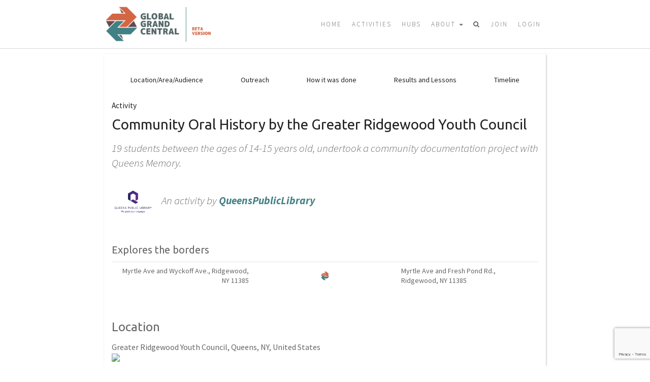

--- FILE ---
content_type: text/html; charset=UTF-8
request_url: https://www.globalgrandcentral.net/activity/community-oral-history-by-the-greater-ridgewood-youth-council/
body_size: 27882
content:
<!DOCTYPE html>
<html lang="en-US"
    xmlns:og="http://opengraphprotocol.org/schema/"
    xmlns:fb="http://www.facebook.com/2008/fbml">
	<head>
		<meta charset="UTF-8">
		<meta name="viewport" content="width=device-width, initial-scale=1.0, maximum-scale=1.0, user-scalable=no" />
		<meta name="google-site-verification"
		             content="AdKWo90zpi9hkAtRsRQlBWeFuEjKYyK2IBlhYCezxsQ" />
		<title>Community Oral History by the Greater Ridgewood Youth Council &#8211; Global Grand Central</title>

		<link rel="profile" href="http://gmpg.org/xfn/11">
		<link rel="pingback" href="https://www.globalgrandcentral.net/xmlrpc.php">
		<link href="https://fonts.googleapis.com/css?family=Bitter:400,400i,700" rel="stylesheet">

	    <link href='//api.tiles.mapbox.com/mapbox.js/v1.6.1/mapbox.css' rel='stylesheet' />
	    <script src='//api.tiles.mapbox.com/mapbox.js/v1.6.1/mapbox.js'></script>
	    <link href='//api.tiles.mapbox.com/mapbox-gl-js/v0.25.1/mapbox-gl.css' rel='stylesheet' />

		<link rel="stylesheet" href="https://www.globalgrandcentral.net/wp-content/themes/bordr/css/flexslider.css" type="text/css">

<!-- BORDR APP -->

		<script src="https://www.globalgrandcentral.net/wp-content/themes/bordr/js/arrayToTable.js"></script>
		<script src="https://www.globalgrandcentral.net/wp-content/themes/bordr/js/d3.js"></script>
		<script src="https://www.globalgrandcentral.net/wp-content/themes/bordr/js/nv.d3.min.js"></script>

		<link rel="stylesheet" href="//maxcdn.bootstrapcdn.com/font-awesome/4.6.1/css/font-awesome.min.css" type="text/css">

		<!-- Custom CSS -->
		<link rel="stylesheet" href="https://www.globalgrandcentral.net/wp-content/themes/bordr/css/nv.d3.css">
		<link rel="stylesheet" href="https://www.globalgrandcentral.net/wp-content/themes/bordr/css/bordr.css">

        <link rel="stylesheet" href="https://cdnjs.cloudflare.com/ajax/libs/animate.css/3.5.2/animate.min.css">

<!-- END BORDR APP -->

		<script type="text/javascript">var WPAC={}; window.WPAC = WPAC; WPAC = WPAC;WPAC._Options={enable:true,debug:false,menuHelper:true,selectorCommentForm:"#incom-commentform",selectorCommentsContainer:"#comments-and-form",selectorCommentList:".comment-list,.ast-comment-list,.wp-block-comment-template",selectorCommentPagingLinks:"#incom-commentform [class^=\"nav-\"] a",selectorCommentLinks:"#incom-commentform a[href*=\"/comment-page-\"]",selectorRespondContainer:"#respond",selectorErrorContainer:"p:parent",selectorSubmitButton:"#submit",selectorTextarea:"#comment",selectorPostContainer:false,scrollSpeed:500,autoUpdateIdleTime:false,popupOverlayBackgroundColor:"#000000",popupOverlayBackgroundOpacity:false,popupBackgroundColorLoading:"#000000",popupTextColorLoading:"#ffffff",popupBackgroundColorSuccess:"#008000",popupTextColorSuccess:"#FFFFFF",popupBackgroundColorError:"#FF0000",popupTextColorError:"#FFFFFF",popupOpacity:85,popupOpacityTablet:85,popupOpacityMobile:85,popupCornerRadius:5,popupCornerRadiusTablet:5,popupCornerRadiusMobile:5,popupMarginTop:10,popupMarginTopTablet:10,popupMarginTopMobile:10,popupWidth:30,popupWidthTablet:45,popupWidthMobile:75,popupPadding:20,popupPaddingTablet:20,popupPaddingMobile:20,popupFadeIn:400,popupFadeOut:400,popupTimeout:3000,popupTextAlign:"center",popupVerticalAlign:"verticalStart",popupTextFontSize:"20px",popupTextFontSizeTablet:"20px",popupTextFontSizeMobile:"20px",popupZindex:10000,textPosted:"Your comment has been posted. Thank you!",textPostedUnapproved:"Your comment has been posted and is awaiting moderation. Thank you!",textReloadPage:"Reloading page. Please wait.",textPostComment:"Posting your comment. Please wait.",textRefreshComments:"Loading comments. Please wait.",textUnknownError:"Something went wrong, your comment has not been posted.",textErrorTypeComment:"Please type your comment text.",textErrorCommentsClosed:"Sorry, comments are closed for this item.",textErrorMustBeLoggedIn:"Sorry, you must be logged in to post a comment.",textErrorFillRequiredFields:"Please fill the required fields (name, email).",textErrorInvalidEmailAddress:"Please enter a valid email address.",textErrorPostTooQuickly:"You are posting comments too quickly. Please wait a minute and resubmit your comment.",textErrorDuplicateComment:"Duplicate comment detected. It looks like you have already submitted this comment.",callbackOnBeforeSelectElements:false,callbackOnBeforeSubmitComment:false,callbackOnAfterPostComment:false,callbackOnBeforeUpdateComments:"var newCommentsContainer = jQuery(\"body\").find(\"#comments-and-form\");",callbackOnAfterUpdateComments:"

			// Variables from Inline Comments JS file
			  var idCommentsAndForm = \"comments-and-form\";
			    var idCommentsAndFormHash = \"#\"+idCommentsAndForm;
			  var attDataIncom = \"data-incom\";
			    var attDataIncomComment = attDataIncom+\"-comment\";
			  var classActive = \"incom-active\";
			    var classActiveDot = \".\"+classActive;
			  var dataIncomKey = \"data_incom\";  // Should be the same as $DataIncomKey in class-comments.php

			//// Lets display all comments that are assigned to the specific element/paragraph
			// Step 1: Display the container that contains all comments
			jQuery(\"#comments-and-form\").show();

			// Step 2: Extract the newly submitted comment's ID from the URL
			var getIdNewComment = commentUrl.indexOf(\"#\") >= 0 ? commentUrl.substr(commentUrl.indexOf(\"#\")) : null;
			var idNewComment = jQuery( getIdNewComment );

			// Step 3: Define the attribute that is needed for the next steps
			var attDataIncomComment = 'data-incom-comment';
			var attFromSource = idNewComment.attr( attDataIncomComment );

			// Step 4: This test is needed to make replies to parent comments work 
			if ( attFromSource === \"\" )  {
				attFromSource = idNewComment.parents(\".depth-1\").attr( attDataIncomComment );
			}

			// Step 5: Display all comments with the same attDataIncomComment (because they are assigned to the same section) and all their children
			var selectByAtt = '[' + attDataIncomComment + '=' + attFromSource + ']';
			jQuery( selectByAtt + ', ' + selectByAtt + ' .children li' ).show();

			// Add class that indicates the newest submitted comment
			idNewComment.addClass(\"incom-comment-newest\");

			// Add a hidden input field in order to assign a comment to a specific section when he is submitted
			var $attDataIncomValue = jQuery( classActiveDot ).attr( attDataIncom );
		    var input = jQuery( '<input>' )
			  .attr( 'type', 'hidden' )
			  .attr( 'name', dataIncomKey ).val( $attDataIncomValue );
			jQuery( idCommentsAndFormHash + ' .form-submit' ).append( jQuery( input ) );

			// Update count of bubble
			function isInt(value) {
			  var x;
			  if (isNaN(value)) {
			    return false;
			  }
			  x = parseFloat(value);
			  return (x | 0) === x;
			}

			var bubble = jQuery( \".incom-bubble-active a\" );
			if (isInt(bubble.text())) {
				bubble.text( parseInt( bubble.text(), 10 ) + 1 );
			} else {
				bubble.text(1);
			}

			bubble.parent().addClass(\"incom-bubble-static\").css(\"display\",\"block\");
		",commentPagesUrlRegex:false,disableUrlUpdate:false,disableScrollToAnchor:false,useUncompressedScripts:false,placeScriptsInFooter:true,optimizeAjaxResponse:false,baseUrl:false,disableCache:false,enableByQuery:false,lazyLoadEnabled:false,lazyLoadDisplay:"overlay",lazyLoadInlineDisplayLocation:"comments",lazyLoadInlineDisplayElement:"#comments",lazyLoadInlineLoadingType:"spinner",lazyLoadInlineSpinner:"LoadingGray1",lazyLoadInlineSpinnerLabelEnabled:true,lazyLoadInlineSpinnerContainerBackgroundColor:"#333333",lazyLoadInlineSpinnerContainerBackgroundColorOpacity:true,lazyLoadInlineSpinnerLabel:"Loading comments...",lazyLoadInlineSpinnerLabelColor:"#FFFFFF",lazyLoadInlineSpinnerIconColor:"#FFFFFF",lazyLoadInlineSpinnerLayoutType:"horizontal",lazyLoadInlineSpinnerLayoutAlignment:"left",lazyLoadInlineSpinnerLayoutRTL:false,lazyLoadTrigger:"domready",lazyLoadTriggerElement:false,lazyLoadInlineSpinnerSpeed:1.25,lazyLoadTriggerScrollOffset:false,lazyLoadPaginationEnabled:false,lazyLoadCommentsPerPage:30,lazyLoadUseThemePagination:true,lazyLoadPaginationStyle:"nextPrev",lazyLoadPaginationLocation:"bottom",lazyLoadingPaginationScrollToTop:true,lazyLoadInlineSpinnerLabelFontSizeDesktop:42,lazyLoadInlineSpinnerSizeDesktop:72,lazyLoadInlineSpinnerLabelLineHeightDesktop:54,lazyLoadInlineSpinnerContainerPaddingDesktop:35,lazyLoadInlineSpinnerGapDesktop:20,lazyLoadInlineSpinnerLabelFontSizeTablet:36,lazyLoadInlineSpinnerSizeTablet:65,lazyLoadInlineSpinnerLabelLineHeightTablet:42,lazyLoadInlineSpinnerContainerPaddingTablet:25,lazyLoadInlineSpinnerGapTablet:15,lazyLoadInlineSpinnerLabelFontSizeMobile:28,lazyLoadInlineSpinnerSizeMobile:48,lazyLoadInlineSpinnerLabelLineHeightMobile:34,lazyLoadInlineSpinnerContainerPaddingMobile:20,lazyLoadInlineSpinnerGapMobile:15,lazyLoadInlineSkeletonLoadingLabelEnabled:false,lazyLoadInlineSkeletonLoadingLabel:"Loading comments...",lazyLoadInlineSkeletonItemsShow:2,lazyLoadInlineSkeletonBackgroundColor:"#EEEEEE",lazyLoadInlineSkeletonHighlightColor:"#dedede",lazyLoadInlineSkeletonHeadingColor:"#333333",lazyLoadInlineSkeletonHeadingFontSize:24,lazyLoadInlineSkeletonHeadingLineHeight:1.5,lazyLoadInlineShortcode:false,lazyLoadInlineLoadingButtonLabel:"Load Comments",lazyLoadInlineLoadingButtonLabelLoading:"Loading Comments...",lazyLoadInlineButtonSpinner:"LoadingGray1",lazyLoadInlineButtonLabel:"Load Comments",lazyLoadInlineButtonLabelLoading:"Loading Comments...",lazyLoadInlineButtonAppearance:"solid",lazyLoadInlineButtonUseThemeStyles:true,lazyLoadInlineButtonBackgroundColor:"#333333",lazyLoadInlineButtonBackgroundColorHover:"#444444",lazyLoadInlineButtonTextColor:"#FFFFFF",lazyLoadInlineButtonTextColorHover:"#FFFFFF",lazyLoadInlineButtonBorderColor:"#333333",lazyLoadInlineButtonBorderColorHover:"#444444",lazyLoadInlineButtonBorderWidth:true,lazyLoadInlineButtonBorderRadius:5,lazyLoadInlineButtonPaddingTop:12,lazyLoadInlineButtonPaddingRight:24,lazyLoadInlineButtonPaddingBottom:12,lazyLoadInlineButtonPaddingLeft:24,lazyLoadInlineButtonFontSize:16,lazyLoadInlineButtonLineHeight:1.5,lazyLoadInlineButtonFontWeight:600,lazyLoadInlineButtonFontFamily:"inherit",lazyLoadInlineButtonAlign:"center",firstTimeInstall:false,lazyLoadIntoElement:false,commentsEnabled:false,version:"3.1.1"};</script><meta name='robots' content='max-image-preview:large' />
	<style>img:is([sizes="auto" i], [sizes^="auto," i]) { contain-intrinsic-size: 3000px 1500px }</style>
	<link rel='dns-prefetch' href='//secure.gravatar.com' />
<link rel='dns-prefetch' href='//www.googletagmanager.com' />
<link rel='dns-prefetch' href='//stats.wp.com' />
<link rel='dns-prefetch' href='//fonts.googleapis.com' />
<link rel='dns-prefetch' href='//v0.wordpress.com' />
<link rel="alternate" type="application/rss+xml" title="Global Grand Central &raquo; Feed" href="https://www.globalgrandcentral.net/feed/" />
<link rel="alternate" type="application/rss+xml" title="Global Grand Central &raquo; Comments Feed" href="https://www.globalgrandcentral.net/comments/feed/" />
<link rel="alternate" type="application/rss+xml" title="Global Grand Central &raquo; Community Oral History by the Greater Ridgewood Youth Council Comments Feed" href="https://www.globalgrandcentral.net/activity/community-oral-history-by-the-greater-ridgewood-youth-council/feed/" />
    <meta property="fb:app_id" content="1699080173711636"/>
    
  <meta property="og:title" content="Community Oral History by the Greater Ridgewood Youth Council"/>
  <meta property="og:description" content="19 students between the ages of 14-15 years old, undertook a community documentation project with Queens Memory."/>
  <meta property="og:type" content="article"/>
  <meta property="og:url" content="https://www.globalgrandcentral.net/activity/community-oral-history-by-the-greater-ridgewood-youth-council/"/>
  <meta property="og:site_name" content="Global Grand Central"/>
  <meta property="og:image" content="https://www.globalgrandcentral.net/wp-content/uploads/2017/01/group-shot-by-emily-waelder_1_cropped-1024x567.jpg"/>

 	<meta name="twitter:card" content="summary_large_image">
	<meta name="twitter:site" content="@glograndcentral">
	<meta name="twitter:title" content="Community Oral History by the Greater Ridgewood Youth Council">
	<meta name="twitter:description" content="19 students between the ages of 14-15 years old, undertook a community documentation project with Queens Memory.">
	<meta name="twitter:image" content="https://www.globalgrandcentral.net/wp-content/uploads/2017/01/group-shot-by-emily-waelder_1_cropped-1024x567.jpg">

<script type="text/javascript">
/* <![CDATA[ */
window._wpemojiSettings = {"baseUrl":"https:\/\/s.w.org\/images\/core\/emoji\/16.0.1\/72x72\/","ext":".png","svgUrl":"https:\/\/s.w.org\/images\/core\/emoji\/16.0.1\/svg\/","svgExt":".svg","source":{"concatemoji":"https:\/\/www.globalgrandcentral.net\/wp-includes\/js\/wp-emoji-release.min.js?ver=6.8.3"}};
/*! This file is auto-generated */
!function(s,n){var o,i,e;function c(e){try{var t={supportTests:e,timestamp:(new Date).valueOf()};sessionStorage.setItem(o,JSON.stringify(t))}catch(e){}}function p(e,t,n){e.clearRect(0,0,e.canvas.width,e.canvas.height),e.fillText(t,0,0);var t=new Uint32Array(e.getImageData(0,0,e.canvas.width,e.canvas.height).data),a=(e.clearRect(0,0,e.canvas.width,e.canvas.height),e.fillText(n,0,0),new Uint32Array(e.getImageData(0,0,e.canvas.width,e.canvas.height).data));return t.every(function(e,t){return e===a[t]})}function u(e,t){e.clearRect(0,0,e.canvas.width,e.canvas.height),e.fillText(t,0,0);for(var n=e.getImageData(16,16,1,1),a=0;a<n.data.length;a++)if(0!==n.data[a])return!1;return!0}function f(e,t,n,a){switch(t){case"flag":return n(e,"\ud83c\udff3\ufe0f\u200d\u26a7\ufe0f","\ud83c\udff3\ufe0f\u200b\u26a7\ufe0f")?!1:!n(e,"\ud83c\udde8\ud83c\uddf6","\ud83c\udde8\u200b\ud83c\uddf6")&&!n(e,"\ud83c\udff4\udb40\udc67\udb40\udc62\udb40\udc65\udb40\udc6e\udb40\udc67\udb40\udc7f","\ud83c\udff4\u200b\udb40\udc67\u200b\udb40\udc62\u200b\udb40\udc65\u200b\udb40\udc6e\u200b\udb40\udc67\u200b\udb40\udc7f");case"emoji":return!a(e,"\ud83e\udedf")}return!1}function g(e,t,n,a){var r="undefined"!=typeof WorkerGlobalScope&&self instanceof WorkerGlobalScope?new OffscreenCanvas(300,150):s.createElement("canvas"),o=r.getContext("2d",{willReadFrequently:!0}),i=(o.textBaseline="top",o.font="600 32px Arial",{});return e.forEach(function(e){i[e]=t(o,e,n,a)}),i}function t(e){var t=s.createElement("script");t.src=e,t.defer=!0,s.head.appendChild(t)}"undefined"!=typeof Promise&&(o="wpEmojiSettingsSupports",i=["flag","emoji"],n.supports={everything:!0,everythingExceptFlag:!0},e=new Promise(function(e){s.addEventListener("DOMContentLoaded",e,{once:!0})}),new Promise(function(t){var n=function(){try{var e=JSON.parse(sessionStorage.getItem(o));if("object"==typeof e&&"number"==typeof e.timestamp&&(new Date).valueOf()<e.timestamp+604800&&"object"==typeof e.supportTests)return e.supportTests}catch(e){}return null}();if(!n){if("undefined"!=typeof Worker&&"undefined"!=typeof OffscreenCanvas&&"undefined"!=typeof URL&&URL.createObjectURL&&"undefined"!=typeof Blob)try{var e="postMessage("+g.toString()+"("+[JSON.stringify(i),f.toString(),p.toString(),u.toString()].join(",")+"));",a=new Blob([e],{type:"text/javascript"}),r=new Worker(URL.createObjectURL(a),{name:"wpTestEmojiSupports"});return void(r.onmessage=function(e){c(n=e.data),r.terminate(),t(n)})}catch(e){}c(n=g(i,f,p,u))}t(n)}).then(function(e){for(var t in e)n.supports[t]=e[t],n.supports.everything=n.supports.everything&&n.supports[t],"flag"!==t&&(n.supports.everythingExceptFlag=n.supports.everythingExceptFlag&&n.supports[t]);n.supports.everythingExceptFlag=n.supports.everythingExceptFlag&&!n.supports.flag,n.DOMReady=!1,n.readyCallback=function(){n.DOMReady=!0}}).then(function(){return e}).then(function(){var e;n.supports.everything||(n.readyCallback(),(e=n.source||{}).concatemoji?t(e.concatemoji):e.wpemoji&&e.twemoji&&(t(e.twemoji),t(e.wpemoji)))}))}((window,document),window._wpemojiSettings);
/* ]]> */
</script>
	<style>
		:root {
			--wpac-popup-opacity: 0.85;
			--wpac-popup-corner-radius: 5px;
			--wpac-popup-margin-top: 10px;
			--wpac-popup-width: 30%;
			--wpac-popup-padding: 20px;
			--wpac-popup-font-size: 20px;
			--wpac-popup-line-height: 1.2;
		}
		/* tablet styles */
		@media screen and (max-width: 1024px) {
			.wpac-overlay {
				--wpac-popup-opacity: 0.85;
				--wpac-popup-corner-radius: 5px;
				--wpac-popup-margin-top: 10px;
				--wpac-popup-width: 45%;
				--wpac-popup-padding: 20px;
				--wpac-popup-font-size: 20px;
			}
		}
		/* mobile styles */
		@media screen and (max-width: 768px) {
			.wpac-overlay {
				--wpac-popup-opacity: 0.85;
				--wpac-popup-corner-radius: 5px;
				--wpac-popup-margin-top: 10px;
				--wpac-popup-width: 75%;
				--wpac-popup-padding: 20px;
				--wpac-popup-font-size: 20px;
			}
		}
		.wpac-overlay {
			display: none;
			opacity: var(--wpac-popup-opacity);
			border-radius: var(--wpac-popup-corner-radius);
			margin-top: var(--wpac-popup-margin-top);
			padding: var(--wpac-popup-padding) !important;
			font-size: var(--wpac-popup-font-size) !important;
			line-height: var(--wpac-popup-line-height);
			margin: 0 auto;
		}
	</style>
	<style id='wp-emoji-styles-inline-css' type='text/css'>

	img.wp-smiley, img.emoji {
		display: inline !important;
		border: none !important;
		box-shadow: none !important;
		height: 1em !important;
		width: 1em !important;
		margin: 0 0.07em !important;
		vertical-align: -0.1em !important;
		background: none !important;
		padding: 0 !important;
	}
</style>
<link rel='stylesheet' id='wp-block-library-css' href='https://www.globalgrandcentral.net/wp-includes/css/dist/block-library/style.min.css?ver=6.8.3' type='text/css' media='all' />
<style id='wp-block-library-inline-css' type='text/css'>
.has-text-align-justify{text-align:justify;}
</style>
<style id='classic-theme-styles-inline-css' type='text/css'>
/*! This file is auto-generated */
.wp-block-button__link{color:#fff;background-color:#32373c;border-radius:9999px;box-shadow:none;text-decoration:none;padding:calc(.667em + 2px) calc(1.333em + 2px);font-size:1.125em}.wp-block-file__button{background:#32373c;color:#fff;text-decoration:none}
</style>
<link rel='stylesheet' id='mediaelement-css' href='https://www.globalgrandcentral.net/wp-includes/js/mediaelement/mediaelementplayer-legacy.min.css?ver=4.2.17' type='text/css' media='all' />
<link rel='stylesheet' id='wp-mediaelement-css' href='https://www.globalgrandcentral.net/wp-includes/js/mediaelement/wp-mediaelement.min.css?ver=6.8.3' type='text/css' media='all' />
<style id='global-styles-inline-css' type='text/css'>
:root{--wp--preset--aspect-ratio--square: 1;--wp--preset--aspect-ratio--4-3: 4/3;--wp--preset--aspect-ratio--3-4: 3/4;--wp--preset--aspect-ratio--3-2: 3/2;--wp--preset--aspect-ratio--2-3: 2/3;--wp--preset--aspect-ratio--16-9: 16/9;--wp--preset--aspect-ratio--9-16: 9/16;--wp--preset--color--black: #000000;--wp--preset--color--cyan-bluish-gray: #abb8c3;--wp--preset--color--white: #ffffff;--wp--preset--color--pale-pink: #f78da7;--wp--preset--color--vivid-red: #cf2e2e;--wp--preset--color--luminous-vivid-orange: #ff6900;--wp--preset--color--luminous-vivid-amber: #fcb900;--wp--preset--color--light-green-cyan: #7bdcb5;--wp--preset--color--vivid-green-cyan: #00d084;--wp--preset--color--pale-cyan-blue: #8ed1fc;--wp--preset--color--vivid-cyan-blue: #0693e3;--wp--preset--color--vivid-purple: #9b51e0;--wp--preset--gradient--vivid-cyan-blue-to-vivid-purple: linear-gradient(135deg,rgba(6,147,227,1) 0%,rgb(155,81,224) 100%);--wp--preset--gradient--light-green-cyan-to-vivid-green-cyan: linear-gradient(135deg,rgb(122,220,180) 0%,rgb(0,208,130) 100%);--wp--preset--gradient--luminous-vivid-amber-to-luminous-vivid-orange: linear-gradient(135deg,rgba(252,185,0,1) 0%,rgba(255,105,0,1) 100%);--wp--preset--gradient--luminous-vivid-orange-to-vivid-red: linear-gradient(135deg,rgba(255,105,0,1) 0%,rgb(207,46,46) 100%);--wp--preset--gradient--very-light-gray-to-cyan-bluish-gray: linear-gradient(135deg,rgb(238,238,238) 0%,rgb(169,184,195) 100%);--wp--preset--gradient--cool-to-warm-spectrum: linear-gradient(135deg,rgb(74,234,220) 0%,rgb(151,120,209) 20%,rgb(207,42,186) 40%,rgb(238,44,130) 60%,rgb(251,105,98) 80%,rgb(254,248,76) 100%);--wp--preset--gradient--blush-light-purple: linear-gradient(135deg,rgb(255,206,236) 0%,rgb(152,150,240) 100%);--wp--preset--gradient--blush-bordeaux: linear-gradient(135deg,rgb(254,205,165) 0%,rgb(254,45,45) 50%,rgb(107,0,62) 100%);--wp--preset--gradient--luminous-dusk: linear-gradient(135deg,rgb(255,203,112) 0%,rgb(199,81,192) 50%,rgb(65,88,208) 100%);--wp--preset--gradient--pale-ocean: linear-gradient(135deg,rgb(255,245,203) 0%,rgb(182,227,212) 50%,rgb(51,167,181) 100%);--wp--preset--gradient--electric-grass: linear-gradient(135deg,rgb(202,248,128) 0%,rgb(113,206,126) 100%);--wp--preset--gradient--midnight: linear-gradient(135deg,rgb(2,3,129) 0%,rgb(40,116,252) 100%);--wp--preset--font-size--small: 13px;--wp--preset--font-size--medium: 20px;--wp--preset--font-size--large: 36px;--wp--preset--font-size--x-large: 42px;--wp--preset--spacing--20: 0.44rem;--wp--preset--spacing--30: 0.67rem;--wp--preset--spacing--40: 1rem;--wp--preset--spacing--50: 1.5rem;--wp--preset--spacing--60: 2.25rem;--wp--preset--spacing--70: 3.38rem;--wp--preset--spacing--80: 5.06rem;--wp--preset--shadow--natural: 6px 6px 9px rgba(0, 0, 0, 0.2);--wp--preset--shadow--deep: 12px 12px 50px rgba(0, 0, 0, 0.4);--wp--preset--shadow--sharp: 6px 6px 0px rgba(0, 0, 0, 0.2);--wp--preset--shadow--outlined: 6px 6px 0px -3px rgba(255, 255, 255, 1), 6px 6px rgba(0, 0, 0, 1);--wp--preset--shadow--crisp: 6px 6px 0px rgba(0, 0, 0, 1);}:where(.is-layout-flex){gap: 0.5em;}:where(.is-layout-grid){gap: 0.5em;}body .is-layout-flex{display: flex;}.is-layout-flex{flex-wrap: wrap;align-items: center;}.is-layout-flex > :is(*, div){margin: 0;}body .is-layout-grid{display: grid;}.is-layout-grid > :is(*, div){margin: 0;}:where(.wp-block-columns.is-layout-flex){gap: 2em;}:where(.wp-block-columns.is-layout-grid){gap: 2em;}:where(.wp-block-post-template.is-layout-flex){gap: 1.25em;}:where(.wp-block-post-template.is-layout-grid){gap: 1.25em;}.has-black-color{color: var(--wp--preset--color--black) !important;}.has-cyan-bluish-gray-color{color: var(--wp--preset--color--cyan-bluish-gray) !important;}.has-white-color{color: var(--wp--preset--color--white) !important;}.has-pale-pink-color{color: var(--wp--preset--color--pale-pink) !important;}.has-vivid-red-color{color: var(--wp--preset--color--vivid-red) !important;}.has-luminous-vivid-orange-color{color: var(--wp--preset--color--luminous-vivid-orange) !important;}.has-luminous-vivid-amber-color{color: var(--wp--preset--color--luminous-vivid-amber) !important;}.has-light-green-cyan-color{color: var(--wp--preset--color--light-green-cyan) !important;}.has-vivid-green-cyan-color{color: var(--wp--preset--color--vivid-green-cyan) !important;}.has-pale-cyan-blue-color{color: var(--wp--preset--color--pale-cyan-blue) !important;}.has-vivid-cyan-blue-color{color: var(--wp--preset--color--vivid-cyan-blue) !important;}.has-vivid-purple-color{color: var(--wp--preset--color--vivid-purple) !important;}.has-black-background-color{background-color: var(--wp--preset--color--black) !important;}.has-cyan-bluish-gray-background-color{background-color: var(--wp--preset--color--cyan-bluish-gray) !important;}.has-white-background-color{background-color: var(--wp--preset--color--white) !important;}.has-pale-pink-background-color{background-color: var(--wp--preset--color--pale-pink) !important;}.has-vivid-red-background-color{background-color: var(--wp--preset--color--vivid-red) !important;}.has-luminous-vivid-orange-background-color{background-color: var(--wp--preset--color--luminous-vivid-orange) !important;}.has-luminous-vivid-amber-background-color{background-color: var(--wp--preset--color--luminous-vivid-amber) !important;}.has-light-green-cyan-background-color{background-color: var(--wp--preset--color--light-green-cyan) !important;}.has-vivid-green-cyan-background-color{background-color: var(--wp--preset--color--vivid-green-cyan) !important;}.has-pale-cyan-blue-background-color{background-color: var(--wp--preset--color--pale-cyan-blue) !important;}.has-vivid-cyan-blue-background-color{background-color: var(--wp--preset--color--vivid-cyan-blue) !important;}.has-vivid-purple-background-color{background-color: var(--wp--preset--color--vivid-purple) !important;}.has-black-border-color{border-color: var(--wp--preset--color--black) !important;}.has-cyan-bluish-gray-border-color{border-color: var(--wp--preset--color--cyan-bluish-gray) !important;}.has-white-border-color{border-color: var(--wp--preset--color--white) !important;}.has-pale-pink-border-color{border-color: var(--wp--preset--color--pale-pink) !important;}.has-vivid-red-border-color{border-color: var(--wp--preset--color--vivid-red) !important;}.has-luminous-vivid-orange-border-color{border-color: var(--wp--preset--color--luminous-vivid-orange) !important;}.has-luminous-vivid-amber-border-color{border-color: var(--wp--preset--color--luminous-vivid-amber) !important;}.has-light-green-cyan-border-color{border-color: var(--wp--preset--color--light-green-cyan) !important;}.has-vivid-green-cyan-border-color{border-color: var(--wp--preset--color--vivid-green-cyan) !important;}.has-pale-cyan-blue-border-color{border-color: var(--wp--preset--color--pale-cyan-blue) !important;}.has-vivid-cyan-blue-border-color{border-color: var(--wp--preset--color--vivid-cyan-blue) !important;}.has-vivid-purple-border-color{border-color: var(--wp--preset--color--vivid-purple) !important;}.has-vivid-cyan-blue-to-vivid-purple-gradient-background{background: var(--wp--preset--gradient--vivid-cyan-blue-to-vivid-purple) !important;}.has-light-green-cyan-to-vivid-green-cyan-gradient-background{background: var(--wp--preset--gradient--light-green-cyan-to-vivid-green-cyan) !important;}.has-luminous-vivid-amber-to-luminous-vivid-orange-gradient-background{background: var(--wp--preset--gradient--luminous-vivid-amber-to-luminous-vivid-orange) !important;}.has-luminous-vivid-orange-to-vivid-red-gradient-background{background: var(--wp--preset--gradient--luminous-vivid-orange-to-vivid-red) !important;}.has-very-light-gray-to-cyan-bluish-gray-gradient-background{background: var(--wp--preset--gradient--very-light-gray-to-cyan-bluish-gray) !important;}.has-cool-to-warm-spectrum-gradient-background{background: var(--wp--preset--gradient--cool-to-warm-spectrum) !important;}.has-blush-light-purple-gradient-background{background: var(--wp--preset--gradient--blush-light-purple) !important;}.has-blush-bordeaux-gradient-background{background: var(--wp--preset--gradient--blush-bordeaux) !important;}.has-luminous-dusk-gradient-background{background: var(--wp--preset--gradient--luminous-dusk) !important;}.has-pale-ocean-gradient-background{background: var(--wp--preset--gradient--pale-ocean) !important;}.has-electric-grass-gradient-background{background: var(--wp--preset--gradient--electric-grass) !important;}.has-midnight-gradient-background{background: var(--wp--preset--gradient--midnight) !important;}.has-small-font-size{font-size: var(--wp--preset--font-size--small) !important;}.has-medium-font-size{font-size: var(--wp--preset--font-size--medium) !important;}.has-large-font-size{font-size: var(--wp--preset--font-size--large) !important;}.has-x-large-font-size{font-size: var(--wp--preset--font-size--x-large) !important;}
:where(.wp-block-post-template.is-layout-flex){gap: 1.25em;}:where(.wp-block-post-template.is-layout-grid){gap: 1.25em;}
:where(.wp-block-columns.is-layout-flex){gap: 2em;}:where(.wp-block-columns.is-layout-grid){gap: 2em;}
:root :where(.wp-block-pullquote){font-size: 1.5em;line-height: 1.6;}
</style>
<link rel='stylesheet' id='contact-form-7-css' href='https://www.globalgrandcentral.net/wp-content/plugins/contact-form-7/includes/css/styles.css?ver=6.0.6' type='text/css' media='all' />
<link rel='stylesheet' id='facebook-login-css' href='https://www.globalgrandcentral.net/wp-content/plugins/wp-facebook-login/public/css/facebook-login.css?ver=1.2.3.5' type='text/css' media='all' />
<link rel='stylesheet' id='nu-bootstrap-css' href='https://www.globalgrandcentral.net/wp-content/themes/pieces/css/bootstrap.min.css?ver=6.8.3' type='text/css' media='all' />
<link rel='stylesheet' id='nu-genericons-css' href='https://www.globalgrandcentral.net/wp-content/themes/pieces/css/genericons.css?ver=6.8.3' type='text/css' media='all' />
<link rel='stylesheet' id='nu-fonts-css' href='//fonts.googleapis.com/css?family=Ubuntu%3A400%2C500%2C400italic%2C500italic%7CSource+Sans+Pro%3A300%2C400%2C700%2C300italic%2C400italic%2C700italic&#038;subset=latin%2Clatin-ext&#038;ver=6.8.3' type='text/css' media='all' />
<link rel='stylesheet' id='nu-style-css' href='https://www.globalgrandcentral.net/wp-content/themes/bordr/style.css?ver=6.8.3' type='text/css' media='all' />
<style id='akismet-widget-style-inline-css' type='text/css'>

			.a-stats {
				--akismet-color-mid-green: #357b49;
				--akismet-color-white: #fff;
				--akismet-color-light-grey: #f6f7f7;

				max-width: 350px;
				width: auto;
			}

			.a-stats * {
				all: unset;
				box-sizing: border-box;
			}

			.a-stats strong {
				font-weight: 600;
			}

			.a-stats a.a-stats__link,
			.a-stats a.a-stats__link:visited,
			.a-stats a.a-stats__link:active {
				background: var(--akismet-color-mid-green);
				border: none;
				box-shadow: none;
				border-radius: 8px;
				color: var(--akismet-color-white);
				cursor: pointer;
				display: block;
				font-family: -apple-system, BlinkMacSystemFont, 'Segoe UI', 'Roboto', 'Oxygen-Sans', 'Ubuntu', 'Cantarell', 'Helvetica Neue', sans-serif;
				font-weight: 500;
				padding: 12px;
				text-align: center;
				text-decoration: none;
				transition: all 0.2s ease;
			}

			/* Extra specificity to deal with TwentyTwentyOne focus style */
			.widget .a-stats a.a-stats__link:focus {
				background: var(--akismet-color-mid-green);
				color: var(--akismet-color-white);
				text-decoration: none;
			}

			.a-stats a.a-stats__link:hover {
				filter: brightness(110%);
				box-shadow: 0 4px 12px rgba(0, 0, 0, 0.06), 0 0 2px rgba(0, 0, 0, 0.16);
			}

			.a-stats .count {
				color: var(--akismet-color-white);
				display: block;
				font-size: 1.5em;
				line-height: 1.4;
				padding: 0 13px;
				white-space: nowrap;
			}
		
</style>
<link rel='stylesheet' id='incom-style-css' href='https://www.globalgrandcentral.net/wp-content/plugins/inline-comments/css/min/style-wp.css?ver=6.8.3' type='text/css' media='all' />
<link rel='stylesheet' id='dashicons-css' href='https://www.globalgrandcentral.net/wp-includes/css/dashicons.min.css?ver=6.8.3' type='text/css' media='all' />
<link rel='stylesheet' id='acf-global-css' href='https://www.globalgrandcentral.net/wp-content/plugins/advanced-custom-fields-pro/assets/build/css/acf-global.min.css?ver=6.4.1' type='text/css' media='all' />
<link rel='stylesheet' id='acf-input-css' href='https://www.globalgrandcentral.net/wp-content/plugins/advanced-custom-fields-pro/assets/build/css/acf-input.min.css?ver=6.4.1' type='text/css' media='all' />
<link rel='stylesheet' id='acf-pro-input-css' href='https://www.globalgrandcentral.net/wp-content/plugins/advanced-custom-fields-pro/assets/build/css/pro/acf-pro-input.min.css?ver=6.4.1' type='text/css' media='all' />
<link rel='stylesheet' id='select2-css' href='https://www.globalgrandcentral.net/wp-content/plugins/advanced-custom-fields-pro/assets/inc/select2/4/select2.min.css?ver=4.0.13' type='text/css' media='all' />
<link rel='stylesheet' id='acf-datepicker-css' href='https://www.globalgrandcentral.net/wp-content/plugins/advanced-custom-fields-pro/assets/inc/datepicker/jquery-ui.min.css?ver=1.11.4' type='text/css' media='all' />
<link rel='stylesheet' id='acf-timepicker-css' href='https://www.globalgrandcentral.net/wp-content/plugins/advanced-custom-fields-pro/assets/inc/timepicker/jquery-ui-timepicker-addon.min.css?ver=1.6.1' type='text/css' media='all' />
<link rel='stylesheet' id='wp-color-picker-css' href='https://www.globalgrandcentral.net/wp-admin/css/color-picker.min.css?ver=6.8.3' type='text/css' media='all' />
<link rel='stylesheet' id='simple-slider-css' href='https://www.globalgrandcentral.net/wp-content/plugins/advanced-custom-fields-number-slider/css/simple-slider.css?ver=2.9' type='text/css' media='all' />
<link rel='stylesheet' id='social-logos-css' href='https://www.globalgrandcentral.net/wp-content/plugins/jetpack/_inc/social-logos/social-logos.min.css?ver=12.8.2' type='text/css' media='all' />
<link rel='stylesheet' id='jetpack_css-css' href='https://www.globalgrandcentral.net/wp-content/plugins/jetpack/css/jetpack.css?ver=12.8.2' type='text/css' media='all' />
<script type="text/javascript" src="https://www.globalgrandcentral.net/wp-includes/js/dist/hooks.min.js?ver=4d63a3d491d11ffd8ac6" id="wp-hooks-js"></script>
<script type="text/javascript" src="https://www.globalgrandcentral.net/wp-includes/js/dist/i18n.min.js?ver=5e580eb46a90c2b997e6" id="wp-i18n-js"></script>
<script type="text/javascript" id="wp-i18n-js-after">
/* <![CDATA[ */
wp.i18n.setLocaleData( { 'text direction\u0004ltr': [ 'ltr' ] } );
/* ]]> */
</script>
<script type="text/javascript" src="https://www.globalgrandcentral.net/wp-includes/js/jquery/jquery.min.js?ver=3.7.1" id="jquery-core-js"></script>
<script type="text/javascript" src="https://www.globalgrandcentral.net/wp-includes/js/jquery/jquery-migrate.min.js?ver=3.4.1" id="jquery-migrate-js"></script>
<script type="text/javascript" id="facebook-login-js-extra">
/* <![CDATA[ */
var fbl = {"ajaxurl":"https:\/\/www.globalgrandcentral.net\/wp-admin\/admin-ajax.php","site_url":"https:\/\/www.globalgrandcentral.net","scopes":"email,public_profile","appId":"1699080173711636","l18n":{"chrome_ios_alert":"Please login into facebook and then click connect button again"}};
/* ]]> */
</script>
<script type="text/javascript" src="https://www.globalgrandcentral.net/wp-content/plugins/wp-facebook-login/public/js/facebook-login.js?ver=1.2.3.5" id="facebook-login-js"></script>
<script type="text/javascript" src="https://www.globalgrandcentral.net/wp-content/plugins/inline-comments/js/min/inline-comments.min.js?ver=2.3" id="incom-js-js"></script>

<!-- Google tag (gtag.js) snippet added by Site Kit -->

<!-- Google Analytics snippet added by Site Kit -->
<script type="text/javascript" src="https://www.googletagmanager.com/gtag/js?id=GT-5NR3H4L" id="google_gtagjs-js" async></script>
<script type="text/javascript" id="google_gtagjs-js-after">
/* <![CDATA[ */
window.dataLayer = window.dataLayer || [];function gtag(){dataLayer.push(arguments);}
gtag("set","linker",{"domains":["www.globalgrandcentral.net"]});
gtag("js", new Date());
gtag("set", "developer_id.dZTNiMT", true);
gtag("config", "GT-5NR3H4L");
/* ]]> */
</script>

<!-- End Google tag (gtag.js) snippet added by Site Kit -->
<script type="text/javascript" src="https://www.globalgrandcentral.net/wp-includes/js/jquery/ui/core.min.js?ver=1.13.3" id="jquery-ui-core-js"></script>
<script type="text/javascript" src="https://www.globalgrandcentral.net/wp-includes/js/jquery/ui/mouse.min.js?ver=1.13.3" id="jquery-ui-mouse-js"></script>
<script type="text/javascript" src="https://www.globalgrandcentral.net/wp-includes/js/jquery/ui/sortable.min.js?ver=1.13.3" id="jquery-ui-sortable-js"></script>
<script type="text/javascript" src="https://www.globalgrandcentral.net/wp-includes/js/jquery/ui/resizable.min.js?ver=1.13.3" id="jquery-ui-resizable-js"></script>
<script type="text/javascript" src="https://www.globalgrandcentral.net/wp-content/plugins/advanced-custom-fields-pro/assets/build/js/acf.min.js?ver=6.4.1" id="acf-js"></script>
<script type="text/javascript" src="https://www.globalgrandcentral.net/wp-includes/js/dist/dom-ready.min.js?ver=f77871ff7694fffea381" id="wp-dom-ready-js"></script>
<script type="text/javascript" src="https://www.globalgrandcentral.net/wp-includes/js/dist/a11y.min.js?ver=3156534cc54473497e14" id="wp-a11y-js"></script>
<script type="text/javascript" src="https://www.globalgrandcentral.net/wp-content/plugins/advanced-custom-fields-pro/assets/build/js/acf-input.min.js?ver=6.4.1" id="acf-input-js"></script>
<script type="text/javascript" src="https://www.globalgrandcentral.net/wp-content/plugins/advanced-custom-fields-pro/assets/build/js/pro/acf-pro-input.min.js?ver=6.4.1" id="acf-pro-input-js"></script>
<script type="text/javascript" src="https://www.globalgrandcentral.net/wp-content/plugins/advanced-custom-fields-pro/assets/build/js/pro/acf-pro-ui-options-page.min.js?ver=6.4.1" id="acf-pro-ui-options-page-js"></script>
<script type="text/javascript" src="https://www.globalgrandcentral.net/wp-content/plugins/advanced-custom-fields-pro/assets/inc/select2/4/select2.full.min.js?ver=4.0.13" id="select2-js"></script>
<script type="text/javascript" src="https://www.globalgrandcentral.net/wp-includes/js/jquery/ui/datepicker.min.js?ver=1.13.3" id="jquery-ui-datepicker-js"></script>
<script type="text/javascript" id="jquery-ui-datepicker-js-after">
/* <![CDATA[ */
jQuery(function(jQuery){jQuery.datepicker.setDefaults({"closeText":"Close","currentText":"Today","monthNames":["January","February","March","April","May","June","July","August","September","October","November","December"],"monthNamesShort":["Jan","Feb","Mar","Apr","May","Jun","Jul","Aug","Sep","Oct","Nov","Dec"],"nextText":"Next","prevText":"Previous","dayNames":["Sunday","Monday","Tuesday","Wednesday","Thursday","Friday","Saturday"],"dayNamesShort":["Sun","Mon","Tue","Wed","Thu","Fri","Sat"],"dayNamesMin":["S","M","T","W","T","F","S"],"dateFormat":"MM d, yy","firstDay":1,"isRTL":false});});
/* ]]> */
</script>
<script type="text/javascript" src="https://www.globalgrandcentral.net/wp-content/plugins/advanced-custom-fields-pro/assets/inc/timepicker/jquery-ui-timepicker-addon.min.js?ver=1.6.1" id="acf-timepicker-js"></script>
<script type="text/javascript" src="https://www.globalgrandcentral.net/wp-includes/js/jquery/ui/draggable.min.js?ver=1.13.3" id="jquery-ui-draggable-js"></script>
<script type="text/javascript" src="https://www.globalgrandcentral.net/wp-includes/js/jquery/ui/slider.min.js?ver=1.13.3" id="jquery-ui-slider-js"></script>
<script type="text/javascript" src="https://www.globalgrandcentral.net/wp-includes/js/jquery/jquery.ui.touch-punch.js?ver=0.2.2" id="jquery-touch-punch-js"></script>
<script type="text/javascript" src="https://www.globalgrandcentral.net/wp-admin/js/iris.min.js?ver=1.0.7" id="iris-js"></script>
<script type="text/javascript" src="https://www.globalgrandcentral.net/wp-admin/js/color-picker.min.js?ver=6.8.3" id="wp-color-picker-js"></script>
<script type="text/javascript" src="https://www.globalgrandcentral.net/wp-content/plugins/advanced-custom-fields-pro/assets/inc/color-picker-alpha/wp-color-picker-alpha.js?ver=3.0.0" id="acf-color-picker-alpha-js"></script>
<script type="text/javascript" src="https://www.globalgrandcentral.net/wp-content/plugins/advanced-custom-fields-number-slider/js/input.js?ver=2.9" id="ss-input-js"></script>
<script type="text/javascript" src="https://www.globalgrandcentral.net/wp-content/plugins/advanced-custom-fields-number-slider/js/simple-slider.js?ver=2.9" id="jquery-simple-slider-js"></script>
<link rel="https://api.w.org/" href="https://www.globalgrandcentral.net/wp-json/" /><link rel="EditURI" type="application/rsd+xml" title="RSD" href="https://www.globalgrandcentral.net/xmlrpc.php?rsd" />
<meta name="generator" content="WordPress 6.8.3" />
<link rel="canonical" href="https://www.globalgrandcentral.net/activity/community-oral-history-by-the-greater-ridgewood-youth-council/" />
<link rel="alternate" title="oEmbed (JSON)" type="application/json+oembed" href="https://www.globalgrandcentral.net/wp-json/oembed/1.0/embed?url=https%3A%2F%2Fwww.globalgrandcentral.net%2Factivity%2Fcommunity-oral-history-by-the-greater-ridgewood-youth-council%2F" />
<link rel="alternate" title="oEmbed (XML)" type="text/xml+oembed" href="https://www.globalgrandcentral.net/wp-json/oembed/1.0/embed?url=https%3A%2F%2Fwww.globalgrandcentral.net%2Factivity%2Fcommunity-oral-history-by-the-greater-ridgewood-youth-council%2F&#038;format=xml" />
<meta name="generator" content="Site Kit by Google 1.152.1" /><link rel="dns-prefetch" href="//connect.facebook.net" />
	<style>img#wpstats{display:none}</style>
		<style type="text/css"></style>
<!-- Jetpack Open Graph Tags -->
<meta property="og:type" content="article" />
<meta property="og:title" content="Community Oral History by the Greater Ridgewood Youth Council" />
<meta property="og:url" content="https://www.globalgrandcentral.net/activity/community-oral-history-by-the-greater-ridgewood-youth-council/" />
<meta property="og:description" content="Visit the post for more." />
<meta property="article:published_time" content="2017-02-14T18:18:05+00:00" />
<meta property="article:modified_time" content="2017-05-15T23:27:07+00:00" />
<meta property="og:site_name" content="Global Grand Central" />
<meta property="og:image" content="https://s0.wp.com/i/blank.jpg" />
<meta property="og:image:alt" content="" />
<meta property="og:locale" content="en_US" />
<meta name="twitter:site" content="@glograndcentral" />
<meta name="twitter:text:title" content="Community Oral History by the Greater Ridgewood Youth Council" />
<meta name="twitter:card" content="summary" />
<meta name="twitter:description" content="Visit the post for more." />

<!-- End Jetpack Open Graph Tags -->
	</head>

	<body class="wp-singular activity-template-default single single-activity postid-4838 wp-theme-pieces wp-child-theme-bordr inline-comments">

		<header id="site-header" class="site-header headroom" role="banner">
			<div class="container">
				<div class="site-branding">
										<div class="site-title">
						<a href="https://www.globalgrandcentral.net/" title="Global Grand Central" rel="home">
							<img src="/wp-content/themes/bordr/img/egc_logo_350x200.png">
						</a>
					</div>
				<!-- .site-branding --></div>

				<div class="navbar navbar-default site-navigation" role="navigation">
					<div class="navbar-header">
						<button type="button" class="navbar-toggle" data-toggle="collapse" data-target=".navbar-collapse">
							<span class="icon-bar"></span>
							<span class="icon-bar"></span>
							<span class="icon-bar"></span>
						</button>
					</div>

					<div class="navbar-collapse collapse main-navigation"><ul id="menu-logged-out" class="nav navbar-nav"><li id="menu-item-6042" class="menu-item menu-item-type-custom menu-item-object-custom menu-item-6042"><a title="Home" href="/">Home</a></li>
<li id="menu-item-4151" class="menu-item menu-item-type-custom menu-item-object-custom menu-item-4151"><a title="Activities" href="/activity/">Activities</a></li>
<li id="menu-item-4152" class="menu-item menu-item-type-custom menu-item-object-custom menu-item-4152"><a title="Hubs" href="/hubs/">Hubs</a></li>
<li id="menu-item-4146" class="menu-item menu-item-type-post_type menu-item-object-page menu-item-has-children menu-item-4146 dropdown"><a title="About" href="#" data-toggle="dropdown" class="dropdown-toggle">About <span class="caret"></span></a>
<ul role="menu" class=" dropdown-menu">
	<li id="menu-item-7826" class="menu-item menu-item-type-post_type menu-item-object-page menu-item-7826"><a title="About" href="https://www.globalgrandcentral.net/about/">About</a></li>
	<li id="menu-item-7752" class="menu-item menu-item-type-taxonomy menu-item-object-category menu-item-7752"><a title="News" href="https://www.globalgrandcentral.net/category/news/">News</a></li>
</ul>
</li>
<li id="menu-item-6534" class="menu-item menu-item-type-custom menu-item-object-custom menu-item-6534"><a title="&lt;i class=&quot;fa fa-search&quot; aria-hidden=&quot;true&quot;&gt;&lt;/i&gt;" href="/search/"><i class="fa fa-search" aria-hidden="true"></i></a></li>
<li id="menu-item-4190" class="menu-item menu-item-type-custom menu-item-object-custom menu-item-4190"><a title="Join" href="/join/">Join</a></li>
<li id="menu-item-6650" class="menu-item menu-item-type-custom menu-item-object-custom menu-item-6650"><a title="Login" href="/wp-login.php">Login</a></li>
</ul></div>				<!-- .site-navigation --></div>
			</div>
		<!-- #site-header --></header>

		<div id="main" class="site-main">
			<div class="container">

	<div class="row">
		<main id="content" class="col-md-12 col-lg-12 content-area" role="main">

			<div class="row">
			
				<div class="col-xs-12">
					

<article id="post-4838" class="box post-4838 activity type-activity status-publish hentry">
	<header class="entry-header">

<!-- Begin Gallery -->

    <div id="slider" class="featuredonpost flexslider">
        <ul class="slides">
                            <li>
                    <img src="https://www.globalgrandcentral.net/wp-content/uploads/2017/01/group-shot-by-emily-waelder_1_cropped-1024x567.jpg" alt="" />
                    <p class="flex-caption"></p>
                </li>
                            <li>
                    <img src="https://www.globalgrandcentral.net/wp-content/uploads/2017/01/dsc07153-1024x685.jpg" alt="" />
                    <p class="flex-caption"></p>
                </li>
                            <li>
                    <img src="https://www.globalgrandcentral.net/wp-content/uploads/2017/02/14df4cb95d1aca706472b76b2e74c085.jpg" alt="" />
                    <p class="flex-caption">Students learned to edit full oral histories down to polished clips.</p>
                </li>
                            <li>
                    <img src="https://www.globalgrandcentral.net/wp-content/uploads/2017/01/dsc07149-1024x685.jpg" alt="" />
                    <p class="flex-caption"></p>
                </li>
                            <li>
                    <img src="https://www.globalgrandcentral.net/wp-content/uploads/2017/01/dsc07145-1024x685.jpg" alt="" />
                    <p class="flex-caption"></p>
                </li>
                            <li>
                    <img src="https://www.globalgrandcentral.net/wp-content/uploads/2017/01/dsc07146-1024x685.jpg" alt="" />
                    <p class="flex-caption"></p>
                </li>
                            <li>
                    <img src="https://www.globalgrandcentral.net/wp-content/uploads/2017/01/dsc07172-1024x685.jpg" alt="" />
                    <p class="flex-caption"></p>
                </li>
                            <li>
                    <img src="https://www.globalgrandcentral.net/wp-content/uploads/2017/02/934339ef5883a691fa2019242a39fdca.jpg" alt="" />
                    <p class="flex-caption">Maggie Schreiner trained the students in digitization and cataloging processes.</p>
                </li>
                            <li>
                    <img src="https://www.globalgrandcentral.net/wp-content/uploads/2017/02/dsc07153-1024x685.jpg" alt="" />
                    <p class="flex-caption">SONY DSC</p>
                </li>
                            <li>
                    <img src="https://www.globalgrandcentral.net/wp-content/uploads/2017/02/dsc07165-1024x685.jpg" alt="" />
                    <p class="flex-caption">SONY DSC</p>
                </li>
                            <li>
                    <img src="https://www.globalgrandcentral.net/wp-content/uploads/2017/02/4b3668bdea1490c221d99680c352d5dc.jpg" alt="" />
                    <p class="flex-caption"></p>
                </li>
                            <li>
                    <img src="https://www.globalgrandcentral.net/wp-content/uploads/2017/02/dsc07175-1024x685.jpg" alt="" />
                    <p class="flex-caption">SONY DSC</p>
                </li>
                            <li>
                    <img src="https://www.globalgrandcentral.net/wp-content/uploads/2017/02/e1a4e241e642c0c51c140c098f71534f.jpg" alt="" />
                    <p class="flex-caption">Student interviewers posted flyers to attract participant interviewees.</p>
                </li>
                            <li>
                    <img src="https://www.globalgrandcentral.net/wp-content/uploads/2017/02/dsc07184-1024x685.jpg" alt="" />
                    <p class="flex-caption">SONY DSC</p>
                </li>
                            <li>
                    <img src="https://www.globalgrandcentral.net/wp-content/uploads/2017/02/dsc07192-1024x685.jpg" alt="" />
                    <p class="flex-caption">SONY DSC</p>
                </li>
                            <li>
                    <img src="https://www.globalgrandcentral.net/wp-content/uploads/2017/02/6dbb4068d0d8412cef12ae512c9ff528.jpg" alt="" />
                    <p class="flex-caption">Reshad Hai works with students on audio edits and cataloging</p>
                </li>
                            <li>
                    <img src="https://www.globalgrandcentral.net/wp-content/uploads/2017/02/dsc07193-1024x685.jpg" alt="" />
                    <p class="flex-caption">SONY DSC</p>
                </li>
                            <li>
                    <img src="https://www.globalgrandcentral.net/wp-content/uploads/2017/02/dsc07197cropped-1024x683.jpg" alt="" />
                    <p class="flex-caption">SONY DSC</p>
                </li>
                            <li>
                    <img src="https://www.globalgrandcentral.net/wp-content/uploads/2017/02/dsc07177cropped-1024x683.jpg" alt="" />
                    <p class="flex-caption">SONY DSC</p>
                </li>
                    </ul>
    </div>

<!-- End Gallery -->

<script type="text/javascript" charset="utf-8">
  function toggleDisplay(el, offset) {
    var $window = $(window);
    return function() {
      if($window.scrollTop() > offset) {
	    if ($( window ).width() > 1200) {
		    $('.site-sidebar').fadeIn();
		} else {
			el.removeClass('hidden');
		}
	  } else {
	    if ($( window ).width() > 1200) {
		    $('.site-sidebar').fadeOut();
		} else {
			el.addClass('hidden');
		}
	  }
    }
  }

  function initContentNavigation() {
	var fixedMenu = $('.header-menu.fixed');
	var menu = $('.header-menu:not(.fixed)');
	var offset = menu.offset().top + menu.height();
    var toggleMenu = toggleDisplay(fixedMenu, offset);
    window.tm = toggleMenu;
	$(window).on('scroll', toggleMenu);
	toggleMenu();
    if($('#wpadminbar').exists()) {
      fixedMenu.addClass('with-wpadminbar');
    }
  };

  $(window).load(function() {
    var $flexslider = $('.flexslider');
    if($flexslider.exists()) {
      $flexslider.flexslider({ start: initContentNavigation });
    } else {
      // If activitiy image gallery is empty
      initContentNavigation();
    }
  });
</script>

				<div class="header-menu no-print ">
        <ol>
		  		  <li><a href="#location">Location/Area/Audience</a></li>
          		    <li><a href="#outreach">Outreach</a></li>
          		  <li><a href="#how">How it was done</a></li>
		  <li><a href="#results">Results and Lessons</a></li>
          		  		    <li><a href="#timeline">Timeline</a></li>
          		</ol>
	    </div>
				<div class="header-menu no-print fixed hidden">
        <ol>
		  		  <li><a href="#location">Location/Area/Audience</a></li>
          		    <li><a href="#outreach">Outreach</a></li>
          		  <li><a href="#how">How it was done</a></li>
		  <li><a href="#results">Results and Lessons</a></li>
          		  		    <li><a href="#timeline">Timeline</a></li>
          		</ol>
	    </div>
		
		<p class="before-header"><a href="/activity">Activity</a></p>

		<a href="https://www.globalgrandcentral.net/activity/community-oral-history-by-the-greater-ridgewood-youth-council/" title="Community Oral History by the Greater Ridgewood Youth Council" class="activity-title">
		<h1>Community Oral History by the Greater Ridgewood Youth Council</h1>
		</a>

		<div class="lead">
		19 students between the ages of 14-15 years old, undertook a community documentation project with Queens Memory.		</div>

		<p class="lead author ">
		          <img src="https://www.globalgrandcentral.net/wp-content/uploads/2019/04/square-qpl-logo-150x150.png" class="hub-logo">
			An activity by <span class="byline"><span class="author vcard"><a class="url fn n" href="https://www.globalgrandcentral.net/author/queenspubliclibrary/" title="View all departures by QueensPublicLibrary">QueensPublicLibrary</a></span></span>				</p>

		<h3>Explores the borders</h3>
        <table class="bordr">
          <tr>
            <td>
              Myrtle Ave and Wyckoff Ave., Ridgewood, NY 11385            </td>
            <td>
              <img src="/wp-content/themes/bordr/img/egc_bg-cremesoda_400x300.jpg" width="32">
            </td>
            <td>
              Myrtle Ave and Fresh Pond Rd., Ridgewood, NY 11385            </td>
          </tr>
		          </table>
		<!-- .entry-meta -->
	<!-- .entry-header --></header>

	<div class="clearfix entry-content">
		
			<h2 id="location">Location</h2>Greater Ridgewood Youth Council, Queens, NY, United States<img src="https://api.tiles.mapbox.com/v3/deklerk.map-57h1d46y/url-bit.ly%2F18KNEkg(-73.89817870000002,40.6994993)/-73.89817870000002,40.6994993,4/1000x300.png" class="img-rounded img-responsive">

		<h2>Characteristics</h2>
		<div class="row">
			<div class="col-md-6">
			<h3>Area</h3>
							<div class="chart_rural barchart"></div>
								<script>
				$(function() {
					var data = {
					  'totalMin': 0,
					  'totalMax': 100,
					  'totalAverage': 50,
					  'postTotal': 10&nbsp;&nbsp;,
					  'leftField': 'Urban',
					  'rightField': 'Rural'
					}
					var chart = ".chart_rural";
					drawdotchart(data, chart);
				});
				</script>
				
								<div class="chart_rich barchart"></div>
								<script>
				$(function() {
					var data = {
					  'totalMin': 0,
					  'totalMax': 100,
					  'totalAverage': 50,
					  'postTotal': 49&nbsp;&nbsp;,
					  'leftField': 'Rich',
					  'rightField': 'Poor'
					}
					var chart = ".chart_rich";
					drawdotchart(data, chart);
				});
				</script>
				
								<div class="chart_homo barchart"></div>
								<script>
				$(function() {
					var data = {
					  'totalMin': 0,
					  'totalMax': 100,
					  'totalAverage': 50,
					  'postTotal': 100&nbsp;&nbsp;,
					  'leftField': 'Homogenous area',
					  'rightField': 'Pluralistic area'
					}
					var chart = ".chart_homo";
					drawdotchart(data, chart);
				});
				</script>
								<p>Ridgewood is a neighborhood on the western border of Queens, bordering Brooklyn.  With the ever-growing population of New York City, this once quiet neighborhood is currently undergoing a rapid transformation as new residents spill into the area.  Tension exists between long-time residents and developers who are destabilizing property values and the built environment of the area.  The focus of the GRYC oral history project was the Myrtle Avenue business district where small business owners were experiencing both positive and negative impacts of the changing local economy.</p>
			</div>
			<div class="col-md-6">
				<h3>Audience</h3>
				
				
								<p>The Greater Ridgewood Youth Council (GRYC) provides educational, recreational, cultural and employment programs for youth in Western Queens. In the Spring of 2016, 19 student employees between the ages of 14-15 years old, participating in the NYC Department of Youth and Community Development's “Work, Learn &amp; Grow Employment Program”, which is funded by the New York City Council.  The GRYC is a community-based service provider for DYCD.  During their time on Work, Learn and Grow, some of the student employees undertook a community documentation project in collaboration with Queens Memory. Led by GRYC staffer Emily Waelder, the students conducted oral history interviews with local residents, plus they digitized and cataloged materials from the archives at GRYC. All these materials became part of the Archives at Queens Library.</p>
<p>The partnership was led on the Queens Memory side by project archivist, Maggie Schreiner who worked with Queens Memory Director, Natalie Milbrodt to provide training on oral history interviewing, digitization and cataloging. Schreiner created a simplified cataloging guide for the students to use. CUNY Service Corps employee Reshad Hai worked on-site at the GRYC to help the students with their digitization, cataloging and oral history interviews. </p>
			</div>
		</div>

		<h2 id="outreach">How the audience/participants were reached or discovered</h2><p>Emily and other GRYC staff accompanied students on fieldwork visits to people working in the businesses on Myrtle Ave.  They explained their project and invited people to participate in interviews they were scheduling at GRYC on designated interview days.</p>

		<h2 id="how">How it was done</h2>
		<div class="row">
									<div class="col-xs-4 col-sm-2">
					<i class="fa fa-archive" aria-hidden="true"></i> archiving				</div>
							<div class="col-xs-4 col-sm-2">
					<i class="fa fa-picture-o" aria-hidden="true"></i> exhibitions				</div>
							<div class="col-xs-4 col-sm-2">
					<i class="fa fa-users" aria-hidden="true"></i> performance				</div>
							<div class="col-xs-4 col-sm-2">
					<i class="fa fa-camera-retro" aria-hidden="true"></i> photos				</div>
							<div class="col-xs-4 col-sm-2">
					<i class="fa fa-volume-up" aria-hidden="true"></i> sound				</div>
							<div class="col-xs-4 col-sm-2">
					<i class="fa fa-bolt" aria-hidden="true"></i> workshops				</div>
							<div class="col-xs-4 col-sm-2">
					<i class="fa fa-book" aria-hidden="true"></i> writing				</div>
									</div>


		

		<h2 id="results">Results</h2>

		<!-- The Loop -->

						<!-- End Bordr Stories Loop -->

		<audio class="wp-audio-shortcode" id="audio-4838-2" preload="none" style="width: 100%;" controls="controls"><source type="audio/mpeg" src="http://www.globalgrandcentral.net/wp-content/uploads/2017/01/gryc_kids_full_interview_by_waelder_030316.mp3?_=2" /><a href="http://www.globalgrandcentral.net/wp-content/uploads/2017/01/gryc_kids_full_interview_by_waelder_030316.mp3">http://www.globalgrandcentral.net/wp-content/uploads/2017/01/gryc_kids_full_interview_by_waelder_030316.mp3</a></audio>
<p>In this group interview, the student employees reflect on their personal experiences doing this project.  The work of these 19 student employees had a cross pollinating effect on the other Work, Learn &amp; Grow service learning teams at GRYC.  They inspired the creation of GRYC&#8217;s magazine Kin of Queens, which showcased art and poetry inspired by the recorded interviews and digitized photos.</p>

				<h3>How it went</h3>
		<div class="chart_success barchart"></div>
				<script>
		$(function() {
			var data = {
			  'totalMin': 0,
			  'totalMax': 100,
			  'totalAverage': 50,
			  'postTotal': 88&nbsp;&nbsp;,
			  'leftField': 'Failure',
			  'rightField': 'Success'
			}
			var chart = ".chart_success";
			drawdotchart(data, chart);
		});
		</script>
				<h3>Main lessons learned</h3>
		<p>From our perspective at Queens Memory, this project was a big success.  Students were able to engage in a project with enough depth and complexity that in the end, they knew they had contributed something meaningful to their library&#8217;s archival collections and they had gained real skills and insights from the work.  The winning combination of factors was having a committed community partner and the availability of a resource (Reshad Hai) who could work on-site at GRYC.  It took a tremendous number of hours to plan and then supervise this project and if it weren&#8217;t for Emily Waelder&#8217;s organizational skills and dedication to the project, it never would have come together.  Reshad&#8217;s major time investment working with the students was the other factor that brought the project to a successful completion.</p>

			

		
<!-- Begin Timeline -->
							<h2 id="timeline">Activity Timeline</h2>
				<div class="timeline">


		
		
		
				<h2>2015</h2>

				<ul>

		
			<li>
				<h3>Planning Meeting</h3>

		<p>Greater Ridgewood Youth Council youth supervisor, Emily Waelder meets with Queens Memory Director, Natalie Milbrodt and Queens Memory Project Archivist, Maggie Schreiner. They formulate a plan for the scope of the students&#8217; work and decide to create three distinct <a href="http://www.globalgrandcentral.net/wp-content/uploads/2017/01/queens-memory-ridgewood.pdf">Roles for Student Participants</a> since the project will be too complicated for every student to do every part of the work.</p>

				<time>30 October 2015</time>
			</li>

		
		
			<li>
				<h3>Oral History Workshop with Queens Memory Director, Natalie Milbrodt</h3>

		<div id="attachment_4844" style="width: 310px" class="wp-caption alignnone"><img aria-describedby="caption-attachment-4844" decoding="async" class="size-medium wp-image-4844" src="http://www.globalgrandcentral.net/wp-content/uploads/2017/01/group-shot-by-emily-waelder_1_cropped-300x166.jpg" alt="" width="300" height="166" srcset="https://www.globalgrandcentral.net/wp-content/uploads/2017/01/group-shot-by-emily-waelder_1_cropped-300x166.jpg 300w, https://www.globalgrandcentral.net/wp-content/uploads/2017/01/group-shot-by-emily-waelder_1_cropped-768x426.jpg 768w, https://www.globalgrandcentral.net/wp-content/uploads/2017/01/group-shot-by-emily-waelder_1_cropped-1024x567.jpg 1024w, https://www.globalgrandcentral.net/wp-content/uploads/2017/01/group-shot-by-emily-waelder_1_cropped-350x194.jpg 350w" sizes="(max-width: 300px) 100vw, 300px" /><p id="caption-attachment-4844" class="wp-caption-text">December 15, 2015</p></div>
<p><a href="http://www.globalgrandcentral.net/wp-content/uploads/2017/01/oh_workshop_outline12152015.pdf">Workshop Facilitator Outline</a></p>

				<time>15 December 2015</time>
			</li>

		
		
			<li>
				<h3>Digitization Workshop with Queens Memory Project Archivist, Maggie Schreiner</h3>

		<p>Maggie demonstrated digital imaging best practices to the students who would be scanning the Greater Ridgewood Youth Council&#8217;s photograph collection.  She created this <a href="http://www.globalgrandcentral.net/wp-content/uploads/2017/01/simplified-cataloging-guide.pdf">Simplified Cataloging Guide</a> for cataloging the images.</p>
<p>&nbsp;</p>
<p>&nbsp;</p>

				<time>17 December 2015</time>
			</li>

		
		
							</ul>


		
				<h2>2016</h2>

				<ul>

		
			<li>
				<h3>Adding Materials to the Digital Archives</h3>

		<p>Reshad and Emily worked with the students to digitize photos, edit audio interviews and catalog directly in the Queens Memory content management system built in CollectiveAccess. Reshad worked with the students three times a week during the month of January and then once a week through February.  He continued reviewing records created by students during his hours working at the Queens Central Library during February and March.  Now the <a href="http://digitalarchives.queenslibrary.org/search/browse/Greater%20Ridgewood%20Youth%20Council">student interviews, photographs and scanned images from the Greater Ridgewood Youth Council&#8217;s collections</a> are all available on the Queens Library digital archives webpage.</p>

				<time>5 January 2016</time>
			</li>

		
		
			<li>
				<h3>Culminating Event</h3>

		<p>The students exhibited photographs and quotes from the interviews they conducted.  They performed excerpts from the interviews for an audience that included the interviewees.</p>
<p><img fetchpriority="high" decoding="async" class="alignnone size-medium wp-image-4842" src="http://www.globalgrandcentral.net/wp-content/uploads/2017/01/dsc07172-300x201.jpg" alt="" width="300" height="201" srcset="https://www.globalgrandcentral.net/wp-content/uploads/2017/01/dsc07172-300x201.jpg 300w, https://www.globalgrandcentral.net/wp-content/uploads/2017/01/dsc07172-768x514.jpg 768w, https://www.globalgrandcentral.net/wp-content/uploads/2017/01/dsc07172-1024x685.jpg 1024w, https://www.globalgrandcentral.net/wp-content/uploads/2017/01/dsc07172-350x234.jpg 350w" sizes="(max-width: 300px) 100vw, 300px" /></p>

				<time>15 April 2016</time>
			</li>

		
			</ul>
		</div>


		
<!-- End Timeline -->

				<div class="sharedaddy sd-sharing-enabled"><div class="robots-nocontent sd-block sd-social sd-social-icon-text sd-sharing"><h3 class="sd-title">Share this:</h3><div class="sd-content"><ul><li class="share-print"><a rel="nofollow noopener noreferrer" data-shared="" class="share-print sd-button share-icon" href="https://www.globalgrandcentral.net/activity/community-oral-history-by-the-greater-ridgewood-youth-council/#print" target="_blank" title="Click to print" ><span>Print</span></a></li><li class="share-linkedin"><a rel="nofollow noopener noreferrer" data-shared="sharing-linkedin-4838" class="share-linkedin sd-button share-icon" href="https://www.globalgrandcentral.net/activity/community-oral-history-by-the-greater-ridgewood-youth-council/?share=linkedin" target="_blank" title="Click to share on LinkedIn" ><span>LinkedIn</span></a></li><li class="share-twitter"><a rel="nofollow noopener noreferrer" data-shared="sharing-twitter-4838" class="share-twitter sd-button share-icon" href="https://www.globalgrandcentral.net/activity/community-oral-history-by-the-greater-ridgewood-youth-council/?share=twitter" target="_blank" title="Click to share on Twitter" ><span>Twitter</span></a></li><li class="share-facebook"><a rel="nofollow noopener noreferrer" data-shared="sharing-facebook-4838" class="share-facebook sd-button share-icon" href="https://www.globalgrandcentral.net/activity/community-oral-history-by-the-greater-ridgewood-youth-council/?share=facebook" target="_blank" title="Click to share on Facebook" ><span>Facebook</span></a></li><li><a href="#" class="sharing-anchor sd-button share-more"><span>More</span></a></li><li class="share-end"></li></ul><div class="sharing-hidden"><div class="inner" style="display: none;"><ul><li class="share-telegram"><a rel="nofollow noopener noreferrer" data-shared="" class="share-telegram sd-button share-icon" href="https://www.globalgrandcentral.net/activity/community-oral-history-by-the-greater-ridgewood-youth-council/?share=telegram" target="_blank" title="Click to share on Telegram" ><span>Telegram</span></a></li><li class="share-tumblr"><a rel="nofollow noopener noreferrer" data-shared="" class="share-tumblr sd-button share-icon" href="https://www.globalgrandcentral.net/activity/community-oral-history-by-the-greater-ridgewood-youth-council/?share=tumblr" target="_blank" title="Click to share on Tumblr" ><span>Tumblr</span></a></li><li class="share-email"><a rel="nofollow noopener noreferrer" data-shared="" class="share-email sd-button share-icon" href="mailto:?subject=%5BShared%20Post%5D%20Community%20Oral%20History%20by%20the%20Greater%20Ridgewood%20Youth%20Council&body=https%3A%2F%2Fwww.globalgrandcentral.net%2Factivity%2Fcommunity-oral-history-by-the-greater-ridgewood-youth-council%2F&share=email" target="_blank" title="Click to email a link to a friend" data-email-share-error-title="Do you have email set up?" data-email-share-error-text="If you&#039;re having problems sharing via email, you might not have email set up for your browser. You may need to create a new email yourself." data-email-share-nonce="1c466aae85" data-email-share-track-url="https://www.globalgrandcentral.net/activity/community-oral-history-by-the-greater-ridgewood-youth-council/?share=email"><span>Email</span></a></li><li class="share-end"></li></ul></div></div></div></div></div>	<!-- .entry-content --></div>

	<footer class="entry-meta entry-footer">

						<div class="col-xs-12">
					
	<div id="comments" class="box comments-area">

			<h3 class="comments-title">
			3 comments on &ldquo;<span>Community Oral History by the Greater Ridgewood Youth Council</span>&rdquo;		</h3>

		<ol class="comment-list">
			
	<li id="comment-427" class="comment even thread-even depth-1 clearfix comment parent">
		<article id="div-comment-427">
			<div class="comment-avatar">
				<img src="https://www.globalgrandcentral.net/wp-content/plugins/lazy-load/images/1x1.trans.gif" data-lazy-src="https://secure.gravatar.com/avatar/bb56c6b9cfa540703123a3a1ac55aca28cee0f1c19097fab111367134b522c93?s=32&#038;d=mm&#038;r=g" alt srcset="https://secure.gravatar.com/avatar/bb56c6b9cfa540703123a3a1ac55aca28cee0f1c19097fab111367134b522c93?s=64&#038;d=mm&#038;r=g 2x" class="avatar avatar-32 photo" height="32" width="32" decoding="async"><noscript><img alt='' src='https://secure.gravatar.com/avatar/bb56c6b9cfa540703123a3a1ac55aca28cee0f1c19097fab111367134b522c93?s=32&#038;d=mm&#038;r=g' srcset='https://secure.gravatar.com/avatar/bb56c6b9cfa540703123a3a1ac55aca28cee0f1c19097fab111367134b522c93?s=64&#038;d=mm&#038;r=g 2x' class='avatar avatar-32 photo' height='32' width='32' decoding='async'/></noscript>			</div>

			<div class="comment-body">
				<div class="comment-meta">
					<strong class="comment-author"><cite class="fn">0</cite></strong>					<span class="comment-date">March 2, 2017 1:21 pm</span>
				</div>

				<div class="comment-content">
					
					<p>Great initiative! Do you have more pictures with the audience? It&#8217;d great to interaction between the youth and local residents.<span class='incom-ref'><span class='incom-ref-link' data-incom-ref='H31'>Reference</span></span></p>
				</div>

				<div class="comment-reply"><a rel="nofollow" class="comment-reply-login" href="https://www.globalgrandcentral.net/wp-login.php?redirect_to=https%3A%2F%2Fwww.globalgrandcentral.net%2Factivity%2Fcommunity-oral-history-by-the-greater-ridgewood-youth-council%2F">Log in to Reply</a></div>			</div>
		<!-- .comment-body --></article>

	<ul class="children">

	<li id="comment-436" class="comment byuser comment-author-queenspubliclibrary bypostauthor odd alt depth-2 clearfix comment parent">
		<article id="div-comment-436">
			<div class="comment-avatar">
				<img src="https://www.globalgrandcentral.net/wp-content/plugins/lazy-load/images/1x1.trans.gif" data-lazy-src="https://www.globalgrandcentral.net/wp-content/uploads/2019/04/square-qpl-logo-300x300.png" alt class="avatar avatar-32" height="32" width="32"><noscript><img alt="" src="https://www.globalgrandcentral.net/wp-content/uploads/2019/04/square-qpl-logo-300x300.png" class="avatar avatar-32" height="32" width="32"/></noscript>			</div>

			<div class="comment-body">
				<div class="comment-meta">
					<strong class="comment-author"><cite class="fn"><a href='/author/queenspubliclibrary/' rel='external nofollow' class='url'>QueensLibrary</a></cite></strong>					<span class="comment-date">March 6, 2017 2:31 pm</span>
				</div>

				<div class="comment-content">
					
					<p>Thanks Burak!  I just added some more photos from the students&#8217; culminating event.<br />
Natalie (Director, Queens Memory)</p>
				</div>

				<div class="comment-reply"><a rel="nofollow" class="comment-reply-login" href="https://www.globalgrandcentral.net/wp-login.php?redirect_to=https%3A%2F%2Fwww.globalgrandcentral.net%2Factivity%2Fcommunity-oral-history-by-the-greater-ridgewood-youth-council%2F">Log in to Reply</a></div>			</div>
		<!-- .comment-body --></article>

	<ul class="children">

	<li id="comment-528" class="comment byuser comment-author-burak even depth-3 clearfix comment">
		<article id="div-comment-528">
			<div class="comment-avatar">
				<img src="https://www.globalgrandcentral.net/wp-content/plugins/lazy-load/images/1x1.trans.gif" data-lazy-src="https://www.globalgrandcentral.net/wp-content/uploads/2016/10/46023_462040671203_6024493_n-252x300.jpg" alt class="avatar avatar-32" height="32" width="32"><noscript><img alt="" src="https://www.globalgrandcentral.net/wp-content/uploads/2016/10/46023_462040671203_6024493_n-252x300.jpg" class="avatar avatar-32" height="32" width="32"/></noscript>			</div>

			<div class="comment-body">
				<div class="comment-meta">
					<strong class="comment-author"><cite class="fn"><a href='/author/burak/' rel='external nofollow' class='url'>burak</a></cite></strong>					<span class="comment-date">April 3, 2017 9:43 am</span>
				</div>

				<div class="comment-content">
					
					<p>Thank you! Natalie</p>
				</div>

				<div class="comment-reply"><a rel="nofollow" class="comment-reply-login" href="https://www.globalgrandcentral.net/wp-login.php?redirect_to=https%3A%2F%2Fwww.globalgrandcentral.net%2Factivity%2Fcommunity-oral-history-by-the-greater-ridgewood-youth-council%2F">Log in to Reply</a></div>			</div>
		<!-- .comment-body --></article>

	</li><!-- #comment-## -->
</ul><!-- .children -->
</li><!-- #comment-## -->
</ul><!-- .children -->
</li><!-- #comment-## -->
		<!-- .comment-list --></ol>

		
	
	
	
		<div id="respond" class="comment-respond">
		<h3 id="reply-title" class="comment-reply-title">Leave a Reply <small><a rel="nofollow" id="cancel-comment-reply-link" href="/activity/community-oral-history-by-the-greater-ridgewood-youth-council/#respond" style="display:none;">Cancel Reply</a></small></h3><p class="must-log-in">You must be <a href="https://www.globalgrandcentral.net/wp-login.php?redirect_to=https%3A%2F%2Fwww.globalgrandcentral.net%2Factivity%2Fcommunity-oral-history-by-the-greater-ridgewood-youth-council%2F">logged in</a> to post a comment.</p>	</div><!-- #respond -->
	<p class="akismet_comment_form_privacy_notice">This site uses Akismet to reduce spam. <a href="https://akismet.com/privacy/" target="_blank" rel="nofollow noopener">Learn how your comment data is processed.</a></p>
<!-- #comments --></div>				</div>
		
	<!-- .entry-footer --></footer>
<!-- #post-4838 --></article>

	<div class="site-sidebar no-print">
		<a href="#">
		<h4>Community Oral History by the Greater Ridgewood Youth Council</h4>
		</a>
		<small>
					An activity by <span class="byline"><span class="author vcard"><a class="url fn n" href="https://www.globalgrandcentral.net/author/queenspubliclibrary/" title="View all departures by QueensPublicLibrary">QueensPublicLibrary</a></span></span>		</small>

		<h5>Contents</h5>
        <ul style="list-style: none;padding-left: 10px;">
		  		  <li><a href="#location">Location/Area/Audience</a></li>
          		    <li><a href="#outreach">Outreach</a></li>
          		  <li><a href="#how">How it was done</a></li>
		  <li><a href="#results">Results and Lessons</a></li>
          		  		    <li><a href="#timeline">Timeline</a></li>
          		</ul>
					<h5><a href="https://www.globalgrandcentral.net/activity/community-oral-history-by-the-greater-ridgewood-youth-council/#comments">3 Comments</a></h5>
							<div class="sharedaddy sd-sharing-enabled"><div class="robots-nocontent sd-block sd-social sd-social-icon-text sd-sharing"><h3 class="sd-title">Share this:</h3><div class="sd-content"><ul><li class="share-print"><a rel="nofollow noopener noreferrer" data-shared="" class="share-print sd-button share-icon" href="https://www.globalgrandcentral.net/activity/community-oral-history-by-the-greater-ridgewood-youth-council/#print" target="_blank" title="Click to print" ><span>Print</span></a></li><li class="share-linkedin"><a rel="nofollow noopener noreferrer" data-shared="sharing-linkedin-4838" class="share-linkedin sd-button share-icon" href="https://www.globalgrandcentral.net/activity/community-oral-history-by-the-greater-ridgewood-youth-council/?share=linkedin" target="_blank" title="Click to share on LinkedIn" ><span>LinkedIn</span></a></li><li class="share-twitter"><a rel="nofollow noopener noreferrer" data-shared="sharing-twitter-4838" class="share-twitter sd-button share-icon" href="https://www.globalgrandcentral.net/activity/community-oral-history-by-the-greater-ridgewood-youth-council/?share=twitter" target="_blank" title="Click to share on Twitter" ><span>Twitter</span></a></li><li class="share-facebook"><a rel="nofollow noopener noreferrer" data-shared="sharing-facebook-4838" class="share-facebook sd-button share-icon" href="https://www.globalgrandcentral.net/activity/community-oral-history-by-the-greater-ridgewood-youth-council/?share=facebook" target="_blank" title="Click to share on Facebook" ><span>Facebook</span></a></li><li><a href="#" class="sharing-anchor sd-button share-more"><span>More</span></a></li><li class="share-end"></li></ul><div class="sharing-hidden"><div class="inner" style="display: none;"><ul><li class="share-telegram"><a rel="nofollow noopener noreferrer" data-shared="" class="share-telegram sd-button share-icon" href="https://www.globalgrandcentral.net/activity/community-oral-history-by-the-greater-ridgewood-youth-council/?share=telegram" target="_blank" title="Click to share on Telegram" ><span>Telegram</span></a></li><li class="share-tumblr"><a rel="nofollow noopener noreferrer" data-shared="" class="share-tumblr sd-button share-icon" href="https://www.globalgrandcentral.net/activity/community-oral-history-by-the-greater-ridgewood-youth-council/?share=tumblr" target="_blank" title="Click to share on Tumblr" ><span>Tumblr</span></a></li><li class="share-email"><a rel="nofollow noopener noreferrer" data-shared="" class="share-email sd-button share-icon" href="mailto:?subject=%5BShared%20Post%5D%20Community%20Oral%20History%20by%20the%20Greater%20Ridgewood%20Youth%20Council&body=https%3A%2F%2Fwww.globalgrandcentral.net%2Factivity%2Fcommunity-oral-history-by-the-greater-ridgewood-youth-council%2F&share=email" target="_blank" title="Click to email a link to a friend" data-email-share-error-title="Do you have email set up?" data-email-share-error-text="If you&#039;re having problems sharing via email, you might not have email set up for your browser. You may need to create a new email yourself." data-email-share-nonce="1c466aae85" data-email-share-track-url="https://www.globalgrandcentral.net/activity/community-oral-history-by-the-greater-ridgewood-youth-council/?share=email"><span>Email</span></a></li><li class="share-end"></li></ul></div></div></div></div></div>	</div>
				</div>

						<!-- .row --></div>

		<!-- #content --></main>

			<div id="secondary" class="col-md-4 col-lg-3 site-sidebar widget-area" role="complementary">
					<!-- #secondary --></div>	<!-- .row --></div>

			</div>
		<!-- #main --></div>

		<footer id="footer-static" class="site-footer" role="contentinfo">
			<div class="container">
				<div class="row">
					<div class="col-sm-4 col-md-4 site-info">
						<a href="http://ec.europa.eu/programmes/creative-europe/projects/ce-project-details-page/?nodeRef=workspace://SpacesStore/92784398-e6d7-4950-b1e4-3bcde44e03fe" target="_blank"><img src="/wp-content/uploads/2015/12/eu_flag_creative_europe_co_funded_pos_rgb_right.jpg" style="width:200px;"></a>
					<!-- .site-info --></div>
					<div class="col-sm-2 col-md-3 site-info">
						<i class="fa fa-paragraph" aria-hidden="true"></i> <a href="https://github.com/Bordr/bordr/wiki" target="_blank">Help build our forms</a><br/>
						<i class="fa fa-github" aria-hidden="true"></i> <a href="https://github.com/Bordr/bordr" target="_blank">Help code this site</a>
					<!-- .site-credit --></div>
					<div class="col-sm-2 col-md-2 site-info">
						<a href="/terms-of-service/" target="_blank">Terms of Service</a><br/>
						<a href="/privacy-policy/" target="_blank">Privacy Policy</a><br/>
					<!-- .site-info --></div>
					<div class="col-sm-4 col-md-3">
						Global Grand Central, 2017<br/>
						<i class="fa fa-creative-commons" aria-hidden="true"></i> <a href="https://creativecommons.org/licenses/by-sa/4.0/" target="_blank">Attribution-ShareAlike License</a><br/>
					<!-- .site-info --></div>
				</div>
			</div>
		<!-- #footer --></footer>

		<script src="https://www.globalgrandcentral.net/wp-content/themes/bordr/js/bordr.js"></script>
		<script src="https://www.globalgrandcentral.net/wp-content/themes/bordr/js/jquery.flexslider.js"></script>

		<script type="speculationrules">
{"prefetch":[{"source":"document","where":{"and":[{"href_matches":"\/*"},{"not":{"href_matches":["\/wp-*.php","\/wp-admin\/*","\/wp-content\/uploads\/*","\/wp-content\/*","\/wp-content\/plugins\/*","\/wp-content\/themes\/bordr\/*","\/wp-content\/themes\/pieces\/*","\/*\\?(.+)"]}},{"not":{"selector_matches":"a[rel~=\"nofollow\"]"}},{"not":{"selector_matches":".no-prefetch, .no-prefetch a"}}]},"eagerness":"conservative"}]}
</script>

<style type="text/css">
<!--



#goog-gt-tt,
.goog-tooltip,
.goog-tooltip:hover {
	display: none !important;
}
.goog-text-highlight {
	background-color: transparent !important;
	border: none !important;
	box-shadow: none !important;
}
.translated-rtl font,
.translated-ltr font {
	background-color: transparent !important;
	box-shadow: none !important;
	box-sizing: border-box !important;
	-webkit-box-sizing: border-box !important;
	-moz-box-sizing: border-box !important;
}

-->
</style>




<script type="text/javascript">
/*<![CDATA[*/
function initializeGoogleTranslateElement() {
	new google.translate.TranslateElement({
		autoDisplay: false,
		pageLanguage: "en",
		floatPosition: google.translate.TranslateElement.FloatPosition.BOTTOM_RIGHT
	});
}
/*]]>*/
</script>
<script type="text/javascript" src="//translate.google.com/translate_a/element.js?cb=initializeGoogleTranslateElement"></script>	<div style="display:none">
			<div class="grofile-hash-map-c62b116fb7209554d3d9c3484a7c875c">
		</div>
		<div class="grofile-hash-map-b30e3a4eda6fd58bc7b7a694967789ce">
		</div>
		<div class="grofile-hash-map-c62b116fb7209554d3d9c3484a7c875c">
		</div>
		</div>
		<div id="comments-and-form" class="comments-and-form" style="display:none"><!-- ## Inline Comments by Kevin Weber - kevinw.de/inline-comments ## --><a class="incom-cancel incom-cancel-x" href title="Cancel">&#10006;</a>
		<li class="comment even thread-even depth-1 parent" id="comment-427" data-incom-comment="H31" style="display:none">
		
		<div id="incom-div-comment-427" class="incom-div-comment comment-body">

		
		<div class="comment-author vcard">
						<cite class="fn">0</cite>		</div>
		
		<p>Great initiative! Do you have more pictures with the audience? It&#8217;d great to interaction between the youth and local residents.<span class='incom-ref'><span class='incom-ref-link' data-incom-ref='H31'>Reference</span></span></p>

					<div class="incom-reply">
			<a rel="nofollow" class="comment-reply-login" href="https://www.globalgrandcentral.net/wp-login.php?redirect_to=https%3A%2F%2Fwww.globalgrandcentral.net%2Factivity%2Fcommunity-oral-history-by-the-greater-ridgewood-youth-council%2F"></a>			</div>
		
				</div>
			<ul class="children">

		<li class="comment byuser comment-author-queenspubliclibrary bypostauthor odd alt depth-2 parent" id="comment-436" data-incom-comment="" style="display:none">
		
		<div id="incom-div-comment-436" class="incom-div-comment comment-body">

		
		<div class="comment-author vcard">
						<cite class="fn"><a href='/author/queenspubliclibrary/' rel='external nofollow' class='url'>QueensLibrary</a></cite>		</div>
		
		<p>Thanks Burak!  I just added some more photos from the students&#8217; culminating event.<br />
Natalie (Director, Queens Memory)</p>

					<div class="incom-reply">
			<a rel="nofollow" class="comment-reply-login" href="https://www.globalgrandcentral.net/wp-login.php?redirect_to=https%3A%2F%2Fwww.globalgrandcentral.net%2Factivity%2Fcommunity-oral-history-by-the-greater-ridgewood-youth-council%2F"></a>			</div>
		
				</div>
			<ul class="children">

		<li class="comment byuser comment-author-burak even depth-3" id="comment-528" data-incom-comment="" style="display:none">
		
		<div id="incom-div-comment-528" class="incom-div-comment comment-body">

		
		<div class="comment-author vcard">
						<cite class="fn"><a href='/author/burak/' rel='external nofollow' class='url'>burak</a></cite>		</div>
		
		<p>Thank you! Natalie</p>

					<div class="incom-reply">
			<a rel="nofollow" class="comment-reply-login" href="https://www.globalgrandcentral.net/wp-login.php?redirect_to=https%3A%2F%2Fwww.globalgrandcentral.net%2Factivity%2Fcommunity-oral-history-by-the-greater-ridgewood-youth-council%2F"></a>			</div>
		
				</div>
			</li><!-- #comment-## -->
</ul><!-- .children -->
</li><!-- #comment-## -->
</ul><!-- .children -->
</li><!-- #comment-## -->
</div>
	<script type="text/javascript">
		window.WPCOM_sharing_counts = {"https:\/\/www.globalgrandcentral.net\/activity\/community-oral-history-by-the-greater-ridgewood-youth-council\/":4838};
	</script>
				<script type="text/javascript" src="https://www.globalgrandcentral.net/wp-content/plugins/contact-form-7/includes/swv/js/index.js?ver=6.0.6" id="swv-js"></script>
<script type="text/javascript" id="contact-form-7-js-before">
/* <![CDATA[ */
var wpcf7 = {
    "api": {
        "root": "https:\/\/www.globalgrandcentral.net\/wp-json\/",
        "namespace": "contact-form-7\/v1"
    },
    "cached": 1
};
/* ]]> */
</script>
<script type="text/javascript" src="https://www.globalgrandcentral.net/wp-content/plugins/contact-form-7/includes/js/index.js?ver=6.0.6" id="contact-form-7-js"></script>
<script type="text/javascript" src="https://secure.gravatar.com/js/gprofiles.js?ver=202604" id="grofiles-cards-js"></script>
<script type="text/javascript" id="wpgroho-js-extra">
/* <![CDATA[ */
var WPGroHo = {"my_hash":""};
/* ]]> */
</script>
<script type="text/javascript" src="https://www.globalgrandcentral.net/wp-content/plugins/jetpack/modules/wpgroho.js?ver=12.8.2" id="wpgroho-js"></script>
<script type="text/javascript" src="https://www.globalgrandcentral.net/wp-content/themes/pieces/js/bootstrap.min.js" id="bootstrap-js"></script>
<script type="text/javascript" src="https://www.globalgrandcentral.net/wp-content/themes/pieces/js/imagesloaded.pkgd.min.js" id="imagesLoaded-js"></script>
<script type="text/javascript" src="https://www.globalgrandcentral.net/wp-includes/js/imagesloaded.min.js?ver=5.0.0" id="imagesloaded-js"></script>
<script type="text/javascript" src="https://www.globalgrandcentral.net/wp-includes/js/masonry.min.js?ver=4.2.2" id="masonry-js"></script>
<script type="text/javascript" src="https://www.globalgrandcentral.net/wp-includes/js/comment-reply.min.js?ver=6.8.3" id="comment-reply-js" async="async" data-wp-strategy="async"></script>
<script type="text/javascript" src="https://www.globalgrandcentral.net/wp-content/plugins/lazy-load/js/jquery.sonar.min.js?ver=0.6.1" id="jquery-sonar-js"></script>
<script type="text/javascript" src="https://www.globalgrandcentral.net/wp-content/plugins/lazy-load/js/lazy-load.js?ver=0.6.1" id="wpcom-lazy-load-images-js"></script>
<script type="text/javascript" src="https://www.google.com/recaptcha/api.js?render=6Ldj14wUAAAAAGLKMZyOE11fMv_Hum7r7Yg2VX1g&amp;ver=3.0" id="google-recaptcha-js"></script>
<script type="text/javascript" src="https://www.globalgrandcentral.net/wp-includes/js/dist/vendor/wp-polyfill.min.js?ver=3.15.0" id="wp-polyfill-js"></script>
<script type="text/javascript" id="wpcf7-recaptcha-js-before">
/* <![CDATA[ */
var wpcf7_recaptcha = {
    "sitekey": "6Ldj14wUAAAAAGLKMZyOE11fMv_Hum7r7Yg2VX1g",
    "actions": {
        "homepage": "homepage",
        "contactform": "contactform"
    }
};
/* ]]> */
</script>
<script type="text/javascript" src="https://www.globalgrandcentral.net/wp-content/plugins/contact-form-7/modules/recaptcha/index.js?ver=6.0.6" id="wpcf7-recaptcha-js"></script>
<script defer type="text/javascript" src="https://stats.wp.com/e-202604.js" id="jetpack-stats-js"></script>
<script type="text/javascript" id="jetpack-stats-js-after">
/* <![CDATA[ */
_stq = window._stq || [];
_stq.push([ "view", {v:'ext',blog:'92907035',post:'4838',tz:'0',srv:'www.globalgrandcentral.net',j:'1:12.8.2'} ]);
_stq.push([ "clickTrackerInit", "92907035", "4838" ]);
/* ]]> */
</script>
<script type="text/javascript" id="mediaelement-core-js-before">
/* <![CDATA[ */
var mejsL10n = {"language":"en","strings":{"mejs.download-file":"Download File","mejs.install-flash":"You are using a browser that does not have Flash player enabled or installed. Please turn on your Flash player plugin or download the latest version from https:\/\/get.adobe.com\/flashplayer\/","mejs.fullscreen":"Fullscreen","mejs.play":"Play","mejs.pause":"Pause","mejs.time-slider":"Time Slider","mejs.time-help-text":"Use Left\/Right Arrow keys to advance one second, Up\/Down arrows to advance ten seconds.","mejs.live-broadcast":"Live Broadcast","mejs.volume-help-text":"Use Up\/Down Arrow keys to increase or decrease volume.","mejs.unmute":"Unmute","mejs.mute":"Mute","mejs.volume-slider":"Volume Slider","mejs.video-player":"Video Player","mejs.audio-player":"Audio Player","mejs.captions-subtitles":"Captions\/Subtitles","mejs.captions-chapters":"Chapters","mejs.none":"None","mejs.afrikaans":"Afrikaans","mejs.albanian":"Albanian","mejs.arabic":"Arabic","mejs.belarusian":"Belarusian","mejs.bulgarian":"Bulgarian","mejs.catalan":"Catalan","mejs.chinese":"Chinese","mejs.chinese-simplified":"Chinese (Simplified)","mejs.chinese-traditional":"Chinese (Traditional)","mejs.croatian":"Croatian","mejs.czech":"Czech","mejs.danish":"Danish","mejs.dutch":"Dutch","mejs.english":"English","mejs.estonian":"Estonian","mejs.filipino":"Filipino","mejs.finnish":"Finnish","mejs.french":"French","mejs.galician":"Galician","mejs.german":"German","mejs.greek":"Greek","mejs.haitian-creole":"Haitian Creole","mejs.hebrew":"Hebrew","mejs.hindi":"Hindi","mejs.hungarian":"Hungarian","mejs.icelandic":"Icelandic","mejs.indonesian":"Indonesian","mejs.irish":"Irish","mejs.italian":"Italian","mejs.japanese":"Japanese","mejs.korean":"Korean","mejs.latvian":"Latvian","mejs.lithuanian":"Lithuanian","mejs.macedonian":"Macedonian","mejs.malay":"Malay","mejs.maltese":"Maltese","mejs.norwegian":"Norwegian","mejs.persian":"Persian","mejs.polish":"Polish","mejs.portuguese":"Portuguese","mejs.romanian":"Romanian","mejs.russian":"Russian","mejs.serbian":"Serbian","mejs.slovak":"Slovak","mejs.slovenian":"Slovenian","mejs.spanish":"Spanish","mejs.swahili":"Swahili","mejs.swedish":"Swedish","mejs.tagalog":"Tagalog","mejs.thai":"Thai","mejs.turkish":"Turkish","mejs.ukrainian":"Ukrainian","mejs.vietnamese":"Vietnamese","mejs.welsh":"Welsh","mejs.yiddish":"Yiddish"}};
/* ]]> */
</script>
<script type="text/javascript" src="https://www.globalgrandcentral.net/wp-includes/js/mediaelement/mediaelement-and-player.min.js?ver=4.2.17" id="mediaelement-core-js"></script>
<script type="text/javascript" src="https://www.globalgrandcentral.net/wp-includes/js/mediaelement/mediaelement-migrate.min.js?ver=6.8.3" id="mediaelement-migrate-js"></script>
<script type="text/javascript" id="mediaelement-js-extra">
/* <![CDATA[ */
var _wpmejsSettings = {"pluginPath":"\/wp-includes\/js\/mediaelement\/","classPrefix":"mejs-","stretching":"responsive","audioShortcodeLibrary":"mediaelement","videoShortcodeLibrary":"mediaelement"};
/* ]]> */
</script>
<script type="text/javascript" src="https://www.globalgrandcentral.net/wp-includes/js/mediaelement/wp-mediaelement.min.js?ver=6.8.3" id="wp-mediaelement-js"></script>
<script type="text/javascript" id="sharing-js-js-extra">
/* <![CDATA[ */
var sharing_js_options = {"lang":"en","counts":"1","is_stats_active":"1"};
/* ]]> */
</script>
<script type="text/javascript" src="https://www.globalgrandcentral.net/wp-content/plugins/jetpack/_inc/build/sharedaddy/sharing.min.js?ver=12.8.2" id="sharing-js-js"></script>
<script type="text/javascript" id="sharing-js-js-after">
/* <![CDATA[ */
var windowOpen;
			( function () {
				function matches( el, sel ) {
					return !! (
						el.matches && el.matches( sel ) ||
						el.msMatchesSelector && el.msMatchesSelector( sel )
					);
				}

				document.body.addEventListener( 'click', function ( event ) {
					if ( ! event.target ) {
						return;
					}

					var el;
					if ( matches( event.target, 'a.share-linkedin' ) ) {
						el = event.target;
					} else if ( event.target.parentNode && matches( event.target.parentNode, 'a.share-linkedin' ) ) {
						el = event.target.parentNode;
					}

					if ( el ) {
						event.preventDefault();

						// If there's another sharing window open, close it.
						if ( typeof windowOpen !== 'undefined' ) {
							windowOpen.close();
						}
						windowOpen = window.open( el.getAttribute( 'href' ), 'wpcomlinkedin', 'menubar=1,resizable=1,width=580,height=450' );
						return false;
					}
				} );
			} )();
var windowOpen;
			( function () {
				function matches( el, sel ) {
					return !! (
						el.matches && el.matches( sel ) ||
						el.msMatchesSelector && el.msMatchesSelector( sel )
					);
				}

				document.body.addEventListener( 'click', function ( event ) {
					if ( ! event.target ) {
						return;
					}

					var el;
					if ( matches( event.target, 'a.share-twitter' ) ) {
						el = event.target;
					} else if ( event.target.parentNode && matches( event.target.parentNode, 'a.share-twitter' ) ) {
						el = event.target.parentNode;
					}

					if ( el ) {
						event.preventDefault();

						// If there's another sharing window open, close it.
						if ( typeof windowOpen !== 'undefined' ) {
							windowOpen.close();
						}
						windowOpen = window.open( el.getAttribute( 'href' ), 'wpcomtwitter', 'menubar=1,resizable=1,width=600,height=350' );
						return false;
					}
				} );
			} )();
var windowOpen;
			( function () {
				function matches( el, sel ) {
					return !! (
						el.matches && el.matches( sel ) ||
						el.msMatchesSelector && el.msMatchesSelector( sel )
					);
				}

				document.body.addEventListener( 'click', function ( event ) {
					if ( ! event.target ) {
						return;
					}

					var el;
					if ( matches( event.target, 'a.share-facebook' ) ) {
						el = event.target;
					} else if ( event.target.parentNode && matches( event.target.parentNode, 'a.share-facebook' ) ) {
						el = event.target.parentNode;
					}

					if ( el ) {
						event.preventDefault();

						// If there's another sharing window open, close it.
						if ( typeof windowOpen !== 'undefined' ) {
							windowOpen.close();
						}
						windowOpen = window.open( el.getAttribute( 'href' ), 'wpcomfacebook', 'menubar=1,resizable=1,width=600,height=400' );
						return false;
					}
				} );
			} )();
var windowOpen;
			( function () {
				function matches( el, sel ) {
					return !! (
						el.matches && el.matches( sel ) ||
						el.msMatchesSelector && el.msMatchesSelector( sel )
					);
				}

				document.body.addEventListener( 'click', function ( event ) {
					if ( ! event.target ) {
						return;
					}

					var el;
					if ( matches( event.target, 'a.share-telegram' ) ) {
						el = event.target;
					} else if ( event.target.parentNode && matches( event.target.parentNode, 'a.share-telegram' ) ) {
						el = event.target.parentNode;
					}

					if ( el ) {
						event.preventDefault();

						// If there's another sharing window open, close it.
						if ( typeof windowOpen !== 'undefined' ) {
							windowOpen.close();
						}
						windowOpen = window.open( el.getAttribute( 'href' ), 'wpcomtelegram', 'menubar=1,resizable=1,width=450,height=450' );
						return false;
					}
				} );
			} )();
var windowOpen;
			( function () {
				function matches( el, sel ) {
					return !! (
						el.matches && el.matches( sel ) ||
						el.msMatchesSelector && el.msMatchesSelector( sel )
					);
				}

				document.body.addEventListener( 'click', function ( event ) {
					if ( ! event.target ) {
						return;
					}

					var el;
					if ( matches( event.target, 'a.share-tumblr' ) ) {
						el = event.target;
					} else if ( event.target.parentNode && matches( event.target.parentNode, 'a.share-tumblr' ) ) {
						el = event.target.parentNode;
					}

					if ( el ) {
						event.preventDefault();

						// If there's another sharing window open, close it.
						if ( typeof windowOpen !== 'undefined' ) {
							windowOpen.close();
						}
						windowOpen = window.open( el.getAttribute( 'href' ), 'wpcomtumblr', 'menubar=1,resizable=1,width=450,height=450' );
						return false;
					}
				} );
			} )();
/* ]]> */
</script>
<script>
acf.data = {"select2L10n":{"matches_1":"One result is available, press enter to select it.","matches_n":"%d results are available, use up and down arrow keys to navigate.","matches_0":"No matches found","input_too_short_1":"Please enter 1 or more characters","input_too_short_n":"Please enter %d or more characters","input_too_long_1":"Please delete 1 character","input_too_long_n":"Please delete %d characters","selection_too_long_1":"You can only select 1 item","selection_too_long_n":"You can only select %d items","load_more":"Loading more results&hellip;","searching":"Searching&hellip;","load_fail":"Loading failed"},"google_map_api":"https:\/\/maps.googleapis.com\/maps\/api\/js?key=AIzaSyD46ZIXV0LS1gBcNiXMkV-Td66f0HpgNUY&libraries=places&ver=3&callback=Function.prototype&language=en_US","datePickerL10n":{"closeText":"Done","currentText":"Today","nextText":"Next","prevText":"Prev","weekHeader":"Wk","monthNames":["January","February","March","April","May","June","July","August","September","October","November","December"],"monthNamesShort":["Jan","Feb","Mar","Apr","May","Jun","Jul","Aug","Sep","Oct","Nov","Dec"],"dayNames":["Sunday","Monday","Tuesday","Wednesday","Thursday","Friday","Saturday"],"dayNamesMin":["S","M","T","W","T","F","S"],"dayNamesShort":["Sun","Mon","Tue","Wed","Thu","Fri","Sat"]},"dateTimePickerL10n":{"timeOnlyTitle":"Choose Time","timeText":"Time","hourText":"Hour","minuteText":"Minute","secondText":"Second","millisecText":"Millisecond","microsecText":"Microsecond","timezoneText":"Time Zone","currentText":"Now","closeText":"Done","selectText":"Select","amNames":["AM","A"],"pmNames":["PM","P"]},"colorPickerL10n":{"hex_string":"Hex String","rgba_string":"RGBA String"},"iconPickerA11yStrings":{"noResultsForSearchTerm":"No results found for that search term","newResultsFoundForSearchTerm":"The available icons matching your search query have been updated in the icon picker below."},"iconPickeri10n":{"dashicons-admin-appearance":"Appearance Icon","dashicons-admin-collapse":"Collapse Icon","dashicons-admin-comments":"Comments Icon","dashicons-admin-customizer":"Customizer Icon","dashicons-admin-generic":"Generic Icon","dashicons-admin-home":"Home Icon","dashicons-admin-links":"Links Icon","dashicons-admin-media":"Media Icon","dashicons-admin-multisite":"Multisite Icon","dashicons-admin-network":"Network Icon","dashicons-admin-page":"Page Icon","dashicons-admin-plugins":"Plugins Icon","dashicons-admin-post":"Post Icon","dashicons-admin-settings":"Settings Icon","dashicons-admin-site":"Site Icon","dashicons-admin-site-alt":"Site (alt) Icon","dashicons-admin-site-alt2":"Site (alt2) Icon","dashicons-admin-site-alt3":"Site (alt3) Icon","dashicons-admin-tools":"Tools Icon","dashicons-admin-users":"Users Icon","dashicons-airplane":"Airplane Icon","dashicons-album":"Album Icon","dashicons-align-center":"Align Center Icon","dashicons-align-full-width":"Align Full Width Icon","dashicons-align-left":"Align Left Icon","dashicons-align-none":"Align None Icon","dashicons-align-pull-left":"Align Pull Left Icon","dashicons-align-pull-right":"Align Pull Right Icon","dashicons-align-right":"Align Right Icon","dashicons-align-wide":"Align Wide Icon","dashicons-amazon":"Amazon Icon","dashicons-analytics":"Analytics Icon","dashicons-archive":"Archive Icon","dashicons-arrow-down":"Arrow Down Icon","dashicons-arrow-down-alt":"Arrow Down (alt) Icon","dashicons-arrow-down-alt2":"Arrow Down (alt2) Icon","dashicons-arrow-left":"Arrow Left Icon","dashicons-arrow-left-alt":"Arrow Left (alt) Icon","dashicons-arrow-left-alt2":"Arrow Left (alt2) Icon","dashicons-arrow-right":"Arrow Right Icon","dashicons-arrow-right-alt":"Arrow Right (alt) Icon","dashicons-arrow-right-alt2":"Arrow Right (alt2) Icon","dashicons-arrow-up":"Arrow Up Icon","dashicons-arrow-up-alt":"Arrow Up (alt) Icon","dashicons-arrow-up-alt2":"Arrow Up (alt2) Icon","dashicons-art":"Art Icon","dashicons-awards":"Awards Icon","dashicons-backup":"Backup Icon","dashicons-bank":"Bank Icon","dashicons-beer":"Beer Icon","dashicons-bell":"Bell Icon","dashicons-block-default":"Block Default Icon","dashicons-book":"Book Icon","dashicons-book-alt":"Book (alt) Icon","dashicons-buddicons-activity":"Activity Icon","dashicons-buddicons-bbpress-logo":"bbPress Icon","dashicons-buddicons-buddypress-logo":"BuddyPress Icon","dashicons-buddicons-community":"Community Icon","dashicons-buddicons-forums":"Forums Icon","dashicons-buddicons-friends":"Friends Icon","dashicons-buddicons-groups":"Groups Icon","dashicons-buddicons-pm":"PM Icon","dashicons-buddicons-replies":"Replies Icon","dashicons-buddicons-topics":"Topics Icon","dashicons-buddicons-tracking":"Tracking Icon","dashicons-building":"Building Icon","dashicons-businessman":"Businessman Icon","dashicons-businessperson":"Businessperson Icon","dashicons-businesswoman":"Businesswoman Icon","dashicons-button":"Button Icon","dashicons-calculator":"Calculator Icon","dashicons-calendar":"Calendar Icon","dashicons-calendar-alt":"Calendar (alt) Icon","dashicons-camera":"Camera Icon","dashicons-camera-alt":"Camera (alt) Icon","dashicons-car":"Car Icon","dashicons-carrot":"Carrot Icon","dashicons-cart":"Cart Icon","dashicons-category":"Category Icon","dashicons-chart-area":"Chart Area Icon","dashicons-chart-bar":"Chart Bar Icon","dashicons-chart-line":"Chart Line Icon","dashicons-chart-pie":"Chart Pie Icon","dashicons-clipboard":"Clipboard Icon","dashicons-clock":"Clock Icon","dashicons-cloud":"Cloud Icon","dashicons-cloud-saved":"Cloud Saved Icon","dashicons-cloud-upload":"Cloud Upload Icon","dashicons-code-standards":"Code Standards Icon","dashicons-coffee":"Coffee Icon","dashicons-color-picker":"Color Picker Icon","dashicons-columns":"Columns Icon","dashicons-controls-back":"Back Icon","dashicons-controls-forward":"Forward Icon","dashicons-controls-pause":"Pause Icon","dashicons-controls-play":"Play Icon","dashicons-controls-repeat":"Repeat Icon","dashicons-controls-skipback":"Skip Back Icon","dashicons-controls-skipforward":"Skip Forward Icon","dashicons-controls-volumeoff":"Volume Off Icon","dashicons-controls-volumeon":"Volume On Icon","dashicons-cover-image":"Cover Image Icon","dashicons-dashboard":"Dashboard Icon","dashicons-database":"Database Icon","dashicons-database-add":"Database Add Icon","dashicons-database-export":"Database Export Icon","dashicons-database-import":"Database Import Icon","dashicons-database-remove":"Database Remove Icon","dashicons-database-view":"Database View Icon","dashicons-desktop":"Desktop Icon","dashicons-dismiss":"Dismiss Icon","dashicons-download":"Download Icon","dashicons-drumstick":"Drumstick Icon","dashicons-edit":"Edit Icon","dashicons-edit-large":"Edit Large Icon","dashicons-edit-page":"Edit Page Icon","dashicons-editor-aligncenter":"Align Center Icon","dashicons-editor-alignleft":"Align Left Icon","dashicons-editor-alignright":"Align Right Icon","dashicons-editor-bold":"Bold Icon","dashicons-editor-break":"Break Icon","dashicons-editor-code":"Code Icon","dashicons-editor-contract":"Contract Icon","dashicons-editor-customchar":"Custom Character Icon","dashicons-editor-expand":"Expand Icon","dashicons-editor-help":"Help Icon","dashicons-editor-indent":"Indent Icon","dashicons-editor-insertmore":"Insert More Icon","dashicons-editor-italic":"Italic Icon","dashicons-editor-justify":"Justify Icon","dashicons-editor-kitchensink":"Kitchen Sink Icon","dashicons-editor-ltr":"LTR Icon","dashicons-editor-ol":"Ordered List Icon","dashicons-editor-ol-rtl":"Ordered List RTL Icon","dashicons-editor-outdent":"Outdent Icon","dashicons-editor-paragraph":"Paragraph Icon","dashicons-editor-paste-text":"Paste Text Icon","dashicons-editor-paste-word":"Paste Word Icon","dashicons-editor-quote":"Quote Icon","dashicons-editor-removeformatting":"Remove Formatting Icon","dashicons-editor-rtl":"RTL Icon","dashicons-editor-spellcheck":"Spellcheck Icon","dashicons-editor-strikethrough":"Strikethrough Icon","dashicons-editor-table":"Table Icon","dashicons-editor-textcolor":"Text Color Icon","dashicons-editor-ul":"Unordered List Icon","dashicons-editor-underline":"Underline Icon","dashicons-editor-unlink":"Unlink Icon","dashicons-editor-video":"Video Icon","dashicons-ellipsis":"Ellipsis Icon","dashicons-email":"Email Icon","dashicons-email-alt":"Email (alt) Icon","dashicons-email-alt2":"Email (alt2) Icon","dashicons-embed-audio":"Embed Audio Icon","dashicons-embed-generic":"Embed Generic Icon","dashicons-embed-photo":"Embed Photo Icon","dashicons-embed-post":"Embed Post Icon","dashicons-embed-video":"Embed Video Icon","dashicons-excerpt-view":"Excerpt View Icon","dashicons-exit":"Exit Icon","dashicons-external":"External Icon","dashicons-facebook":"Facebook Icon","dashicons-facebook-alt":"Facebook (alt) Icon","dashicons-feedback":"Feedback Icon","dashicons-filter":"Filter Icon","dashicons-flag":"Flag Icon","dashicons-food":"Food Icon","dashicons-format-aside":"Aside Icon","dashicons-format-audio":"Audio Icon","dashicons-format-chat":"Chat Icon","dashicons-format-gallery":"Gallery Icon","dashicons-format-image":"Image Icon","dashicons-format-quote":"Quote Icon","dashicons-format-status":"Status Icon","dashicons-format-video":"Video Icon","dashicons-forms":"Forms Icon","dashicons-fullscreen-alt":"Fullscreen (alt) Icon","dashicons-fullscreen-exit-alt":"Fullscreen Exit (alt) Icon","dashicons-games":"Games Icon","dashicons-google":"Google Icon","dashicons-grid-view":"Grid View Icon","dashicons-groups":"Groups Icon","dashicons-hammer":"Hammer Icon","dashicons-heading":"Heading Icon","dashicons-heart":"Heart Icon","dashicons-hidden":"Hidden Icon","dashicons-hourglass":"Hourglass Icon","dashicons-html":"HTML Icon","dashicons-id":"ID Icon","dashicons-id-alt":"ID (alt) Icon","dashicons-image-crop":"Crop Icon","dashicons-image-filter":"Filter Icon","dashicons-image-flip-horizontal":"Flip Horizontal Icon","dashicons-image-flip-vertical":"Flip Vertical Icon","dashicons-image-rotate":"Rotate Icon","dashicons-image-rotate-left":"Rotate Left Icon","dashicons-image-rotate-right":"Rotate Right Icon","dashicons-images-alt":"Images (alt) Icon","dashicons-images-alt2":"Images (alt2) Icon","dashicons-index-card":"Index Card Icon","dashicons-info":"Info Icon","dashicons-info-outline":"Info Outline Icon","dashicons-insert":"Insert Icon","dashicons-insert-after":"Insert After Icon","dashicons-insert-before":"Insert Before Icon","dashicons-instagram":"Instagram Icon","dashicons-laptop":"Laptop Icon","dashicons-layout":"Layout Icon","dashicons-leftright":"Left Right Icon","dashicons-lightbulb":"Lightbulb Icon","dashicons-linkedin":"LinkedIn Icon","dashicons-list-view":"List View Icon","dashicons-location":"Location Icon","dashicons-location-alt":"Location (alt) Icon","dashicons-lock":"Lock Icon","dashicons-marker":"Marker Icon","dashicons-media-archive":"Archive Icon","dashicons-media-audio":"Audio Icon","dashicons-media-code":"Code Icon","dashicons-media-default":"Default Icon","dashicons-media-document":"Document Icon","dashicons-media-interactive":"Interactive Icon","dashicons-media-spreadsheet":"Spreadsheet Icon","dashicons-media-text":"Text Icon","dashicons-media-video":"Video Icon","dashicons-megaphone":"Megaphone Icon","dashicons-menu":"Menu Icon","dashicons-menu-alt":"Menu (alt) Icon","dashicons-menu-alt2":"Menu (alt2) Icon","dashicons-menu-alt3":"Menu (alt3) Icon","dashicons-microphone":"Microphone Icon","dashicons-migrate":"Migrate Icon","dashicons-minus":"Minus Icon","dashicons-money":"Money Icon","dashicons-money-alt":"Money (alt) Icon","dashicons-move":"Move Icon","dashicons-nametag":"Nametag Icon","dashicons-networking":"Networking Icon","dashicons-no":"No Icon","dashicons-no-alt":"No (alt) Icon","dashicons-open-folder":"Open Folder Icon","dashicons-palmtree":"Palm Tree Icon","dashicons-paperclip":"Paperclip Icon","dashicons-pdf":"PDF Icon","dashicons-performance":"Performance Icon","dashicons-pets":"Pets Icon","dashicons-phone":"Phone Icon","dashicons-pinterest":"Pinterest Icon","dashicons-playlist-audio":"Playlist Audio Icon","dashicons-playlist-video":"Playlist Video Icon","dashicons-plugins-checked":"Plugins Checked Icon","dashicons-plus":"Plus Icon","dashicons-plus-alt":"Plus (alt) Icon","dashicons-plus-alt2":"Plus (alt2) Icon","dashicons-podio":"Podio Icon","dashicons-portfolio":"Portfolio Icon","dashicons-post-status":"Post Status Icon","dashicons-pressthis":"Pressthis Icon","dashicons-printer":"Printer Icon","dashicons-privacy":"Privacy Icon","dashicons-products":"Products Icon","dashicons-randomize":"Randomize Icon","dashicons-reddit":"Reddit Icon","dashicons-redo":"Redo Icon","dashicons-remove":"Remove Icon","dashicons-rest-api":"REST API Icon","dashicons-rss":"RSS Icon","dashicons-saved":"Saved Icon","dashicons-schedule":"Schedule Icon","dashicons-screenoptions":"Screen Options Icon","dashicons-search":"Search Icon","dashicons-share":"Share Icon","dashicons-share-alt":"Share (alt) Icon","dashicons-share-alt2":"Share (alt2) Icon","dashicons-shield":"Shield Icon","dashicons-shield-alt":"Shield (alt) Icon","dashicons-shortcode":"Shortcode Icon","dashicons-slides":"Slides Icon","dashicons-smartphone":"Smartphone Icon","dashicons-smiley":"Smiley Icon","dashicons-sort":"Sort Icon","dashicons-sos":"Sos Icon","dashicons-spotify":"Spotify Icon","dashicons-star-empty":"Star Empty Icon","dashicons-star-filled":"Star Filled Icon","dashicons-star-half":"Star Half Icon","dashicons-sticky":"Sticky Icon","dashicons-store":"Store Icon","dashicons-superhero":"Superhero Icon","dashicons-superhero-alt":"Superhero (alt) Icon","dashicons-table-col-after":"Table Col After Icon","dashicons-table-col-before":"Table Col Before Icon","dashicons-table-col-delete":"Table Col Delete Icon","dashicons-table-row-after":"Table Row After Icon","dashicons-table-row-before":"Table Row Before Icon","dashicons-table-row-delete":"Table Row Delete Icon","dashicons-tablet":"Tablet Icon","dashicons-tag":"Tag Icon","dashicons-tagcloud":"Tagcloud Icon","dashicons-testimonial":"Testimonial Icon","dashicons-text":"Text Icon","dashicons-text-page":"Text Page Icon","dashicons-thumbs-down":"Thumbs Down Icon","dashicons-thumbs-up":"Thumbs Up Icon","dashicons-tickets":"Tickets Icon","dashicons-tickets-alt":"Tickets (alt) Icon","dashicons-tide":"Tide Icon","dashicons-translation":"Translation Icon","dashicons-trash":"Trash Icon","dashicons-twitch":"Twitch Icon","dashicons-twitter":"Twitter Icon","dashicons-twitter-alt":"Twitter (alt) Icon","dashicons-undo":"Undo Icon","dashicons-universal-access":"Universal Access Icon","dashicons-universal-access-alt":"Universal Access (alt) Icon","dashicons-unlock":"Unlock Icon","dashicons-update":"Update Icon","dashicons-update-alt":"Update (alt) Icon","dashicons-upload":"Upload Icon","dashicons-vault":"Vault Icon","dashicons-video-alt":"Video (alt) Icon","dashicons-video-alt2":"Video (alt2) Icon","dashicons-video-alt3":"Video (alt3) Icon","dashicons-visibility":"Visibility Icon","dashicons-warning":"Warning Icon","dashicons-welcome-add-page":"Add Page Icon","dashicons-welcome-comments":"Comments Icon","dashicons-welcome-learn-more":"Learn More Icon","dashicons-welcome-view-site":"View Site Icon","dashicons-welcome-widgets-menus":"Widgets Menus Icon","dashicons-welcome-write-blog":"Write Blog Icon","dashicons-whatsapp":"WhatsApp Icon","dashicons-wordpress":"WordPress Icon","dashicons-wordpress-alt":"WordPress (alt) Icon","dashicons-xing":"Xing Icon","dashicons-yes":"Yes Icon","dashicons-yes-alt":"Yes (alt) Icon","dashicons-youtube":"YouTube Icon"},"mimeTypeIcon":"https:\/\/www.globalgrandcentral.net\/wp-includes\/images\/media\/default.png","mimeTypes":{"jpg|jpeg|jpe":"image\/jpeg","gif":"image\/gif","png":"image\/png","bmp":"image\/bmp","tiff|tif":"image\/tiff","webp":"image\/webp","avif":"image\/avif","ico":"image\/x-icon","heic":"image\/heic","heif":"image\/heif","heics":"image\/heic-sequence","heifs":"image\/heif-sequence","asf|asx":"video\/x-ms-asf","wmv":"video\/x-ms-wmv","wmx":"video\/x-ms-wmx","wm":"video\/x-ms-wm","avi":"video\/avi","divx":"video\/divx","flv":"video\/x-flv","mov|qt":"video\/quicktime","mpeg|mpg|mpe":"video\/mpeg","mp4|m4v":"video\/mp4","ogv":"video\/ogg","webm":"video\/webm","mkv":"video\/x-matroska","3gp|3gpp":"video\/3gpp","3g2|3gp2":"video\/3gpp2","txt|asc|c|cc|h|srt":"text\/plain","csv":"text\/csv","tsv":"text\/tab-separated-values","ics":"text\/calendar","rtx":"text\/richtext","css":"text\/css","vtt":"text\/vtt","dfxp":"application\/ttaf+xml","mp3|m4a|m4b":"audio\/mpeg","aac":"audio\/aac","ra|ram":"audio\/x-realaudio","wav|x-wav":"audio\/wav","ogg|oga":"audio\/ogg","flac":"audio\/flac","mid|midi":"audio\/midi","wma":"audio\/x-ms-wma","wax":"audio\/x-ms-wax","mka":"audio\/x-matroska","rtf":"application\/rtf","pdf":"application\/pdf","class":"application\/java","tar":"application\/x-tar","zip":"application\/zip","gz|gzip":"application\/x-gzip","rar":"application\/rar","7z":"application\/x-7z-compressed","psd":"application\/octet-stream","xcf":"application\/octet-stream","doc":"application\/msword","pot|pps|ppt":"application\/vnd.ms-powerpoint","wri":"application\/vnd.ms-write","xla|xls|xlt|xlw":"application\/vnd.ms-excel","mdb":"application\/vnd.ms-access","mpp":"application\/vnd.ms-project","docx":"application\/vnd.openxmlformats-officedocument.wordprocessingml.document","docm":"application\/vnd.ms-word.document.macroEnabled.12","dotx":"application\/vnd.openxmlformats-officedocument.wordprocessingml.template","dotm":"application\/vnd.ms-word.template.macroEnabled.12","xlsx":"application\/vnd.openxmlformats-officedocument.spreadsheetml.sheet","xlsm":"application\/vnd.ms-excel.sheet.macroEnabled.12","xlsb":"application\/vnd.ms-excel.sheet.binary.macroEnabled.12","xltx":"application\/vnd.openxmlformats-officedocument.spreadsheetml.template","xltm":"application\/vnd.ms-excel.template.macroEnabled.12","xlam":"application\/vnd.ms-excel.addin.macroEnabled.12","pptx":"application\/vnd.openxmlformats-officedocument.presentationml.presentation","pptm":"application\/vnd.ms-powerpoint.presentation.macroEnabled.12","ppsx":"application\/vnd.openxmlformats-officedocument.presentationml.slideshow","ppsm":"application\/vnd.ms-powerpoint.slideshow.macroEnabled.12","potx":"application\/vnd.openxmlformats-officedocument.presentationml.template","potm":"application\/vnd.ms-powerpoint.template.macroEnabled.12","ppam":"application\/vnd.ms-powerpoint.addin.macroEnabled.12","sldx":"application\/vnd.openxmlformats-officedocument.presentationml.slide","sldm":"application\/vnd.ms-powerpoint.slide.macroEnabled.12","onetoc|onetoc2|onetmp|onepkg":"application\/onenote","oxps":"application\/oxps","xps":"application\/vnd.ms-xpsdocument","odt":"application\/vnd.oasis.opendocument.text","odp":"application\/vnd.oasis.opendocument.presentation","ods":"application\/vnd.oasis.opendocument.spreadsheet","odg":"application\/vnd.oasis.opendocument.graphics","odc":"application\/vnd.oasis.opendocument.chart","odb":"application\/vnd.oasis.opendocument.database","odf":"application\/vnd.oasis.opendocument.formula","wp|wpd":"application\/wordperfect","key":"application\/vnd.apple.keynote","numbers":"application\/vnd.apple.numbers","pages":"application\/vnd.apple.pages"},"admin_url":"https:\/\/www.globalgrandcentral.net\/wp-admin\/","ajaxurl":"https:\/\/www.globalgrandcentral.net\/wp-admin\/admin-ajax.php","nonce":"831be36385","acf_version":"6.4.1","wp_version":"6.8.3","browser":"chrome","locale":"en_US","rtl":false,"screen":null,"post_id":null,"validation":null,"editor":"classic","is_pro":true,"debug":false,"StrictMode":false};
</script>
<script>
acf.l10n = {"number_slider":{"error":"Error! Please enter a higher value"}};
</script>
<script>
acf.doAction( 'prepare' );
</script>
		<script>
		(function ( $ ) {
			var icTimer;

			$(function(){
				$(window).on( "resize", function() {
				        clearTimeout( icTimer );

				        icTimer = setTimeout( function() {
						incom.rebuild();
				        }, 100 );
				} );
			});

			$(window).on( "load", function() {
				incom.init({
					canComment: false,
					selectors: '.activity .entry-content h2, .activity .entry-content h3, .activity .entry-content h4, .activity .entry-content p',
					moveSiteSelector: 'article',
			    countStatic: true,
			    alwaysStatic: false,
			    bubbleStyle: 'bubble',
			    bubbleAnimationIn: 'default',
			    bubbleAnimationOut: 'default',
				  // defaultBubbleText: '+',
			    // highlighted: false,
			    position: 'right',
			    background: '#ffffff',
					backgroundOpacity: '1',
					displayBranding: false,
									});
			});
		})(jQuery);
		</script>
		
				<div id="acf-hidden-wp-editor" style="display: none;">
			<div id="wp-acf_content-wrap" class="wp-core-ui wp-editor-wrap tmce-active"><link rel='stylesheet' id='editor-buttons-css' href='https://www.globalgrandcentral.net/wp-includes/css/editor.min.css?ver=6.8.3' type='text/css' media='all' />
<div id="wp-acf_content-editor-tools" class="wp-editor-tools hide-if-no-js"><div class="wp-editor-tabs"><button type="button" id="acf_content-tmce" aria-pressed="true" class="wp-switch-editor switch-tmce" data-wp-editor-id="acf_content">Visual</button>
<button type="button" id="acf_content-html" class="wp-switch-editor switch-html" data-wp-editor-id="acf_content">Code</button>
</div>
</div>
<div id="wp-acf_content-editor-container" class="wp-editor-container"><div id="qt_acf_content_toolbar" class="quicktags-toolbar hide-if-no-js"></div><textarea class="wp-editor-area" rows="20" autocomplete="off" cols="40" name="acf_content" id="acf_content"></textarea></div>
</div>

		</div>
			
			<script>
		  (function(i,s,o,g,r,a,m){i['GoogleAnalyticsObject']=r;i[r]=i[r]||function(){
		  (i[r].q=i[r].q||[]).push(arguments)},i[r].l=1*new Date();a=s.createElement(o),
		  m=s.getElementsByTagName(o)[0];a.async=1;a.src=g;m.parentNode.insertBefore(a,m)
		  })(window,document,'script','//www.google-analytics.com/analytics.js','ga');

		  ga('create', 'UA-23471963-6', 'auto');
		  ga('send', 'pageview');

		</script>

<!-- Hotjar Tracking Code for http://www.globalgrandcentral.net -->
<script>
    (function(h,o,t,j,a,r){
        h.hj=h.hj||function(){(h.hj.q=h.hj.q||[]).push(arguments)};
        h._hjSettings={hjid:276356,hjsv:5};
        a=o.getElementsByTagName('head')[0];
        r=o.createElement('script');r.async=1;
        r.src=t+h._hjSettings.hjid+j+h._hjSettings.hjsv;
        a.appendChild(r);
    })(window,document,'//static.hotjar.com/c/hotjar-','.js?sv=');
</script>

	</body>
</html>
<!-- Dynamic page generated in 0.225 seconds. -->
<!-- Cached page generated by WP-Super-Cache on 2026-01-24 19:03:53 -->

<!-- Compression = gzip -->

--- FILE ---
content_type: text/html; charset=utf-8
request_url: https://www.google.com/recaptcha/api2/anchor?ar=1&k=6Ldj14wUAAAAAGLKMZyOE11fMv_Hum7r7Yg2VX1g&co=aHR0cHM6Ly93d3cuZ2xvYmFsZ3JhbmRjZW50cmFsLm5ldDo0NDM.&hl=en&v=PoyoqOPhxBO7pBk68S4YbpHZ&size=invisible&anchor-ms=20000&execute-ms=30000&cb=p05mmbp4xg47
body_size: 48932
content:
<!DOCTYPE HTML><html dir="ltr" lang="en"><head><meta http-equiv="Content-Type" content="text/html; charset=UTF-8">
<meta http-equiv="X-UA-Compatible" content="IE=edge">
<title>reCAPTCHA</title>
<style type="text/css">
/* cyrillic-ext */
@font-face {
  font-family: 'Roboto';
  font-style: normal;
  font-weight: 400;
  font-stretch: 100%;
  src: url(//fonts.gstatic.com/s/roboto/v48/KFO7CnqEu92Fr1ME7kSn66aGLdTylUAMa3GUBHMdazTgWw.woff2) format('woff2');
  unicode-range: U+0460-052F, U+1C80-1C8A, U+20B4, U+2DE0-2DFF, U+A640-A69F, U+FE2E-FE2F;
}
/* cyrillic */
@font-face {
  font-family: 'Roboto';
  font-style: normal;
  font-weight: 400;
  font-stretch: 100%;
  src: url(//fonts.gstatic.com/s/roboto/v48/KFO7CnqEu92Fr1ME7kSn66aGLdTylUAMa3iUBHMdazTgWw.woff2) format('woff2');
  unicode-range: U+0301, U+0400-045F, U+0490-0491, U+04B0-04B1, U+2116;
}
/* greek-ext */
@font-face {
  font-family: 'Roboto';
  font-style: normal;
  font-weight: 400;
  font-stretch: 100%;
  src: url(//fonts.gstatic.com/s/roboto/v48/KFO7CnqEu92Fr1ME7kSn66aGLdTylUAMa3CUBHMdazTgWw.woff2) format('woff2');
  unicode-range: U+1F00-1FFF;
}
/* greek */
@font-face {
  font-family: 'Roboto';
  font-style: normal;
  font-weight: 400;
  font-stretch: 100%;
  src: url(//fonts.gstatic.com/s/roboto/v48/KFO7CnqEu92Fr1ME7kSn66aGLdTylUAMa3-UBHMdazTgWw.woff2) format('woff2');
  unicode-range: U+0370-0377, U+037A-037F, U+0384-038A, U+038C, U+038E-03A1, U+03A3-03FF;
}
/* math */
@font-face {
  font-family: 'Roboto';
  font-style: normal;
  font-weight: 400;
  font-stretch: 100%;
  src: url(//fonts.gstatic.com/s/roboto/v48/KFO7CnqEu92Fr1ME7kSn66aGLdTylUAMawCUBHMdazTgWw.woff2) format('woff2');
  unicode-range: U+0302-0303, U+0305, U+0307-0308, U+0310, U+0312, U+0315, U+031A, U+0326-0327, U+032C, U+032F-0330, U+0332-0333, U+0338, U+033A, U+0346, U+034D, U+0391-03A1, U+03A3-03A9, U+03B1-03C9, U+03D1, U+03D5-03D6, U+03F0-03F1, U+03F4-03F5, U+2016-2017, U+2034-2038, U+203C, U+2040, U+2043, U+2047, U+2050, U+2057, U+205F, U+2070-2071, U+2074-208E, U+2090-209C, U+20D0-20DC, U+20E1, U+20E5-20EF, U+2100-2112, U+2114-2115, U+2117-2121, U+2123-214F, U+2190, U+2192, U+2194-21AE, U+21B0-21E5, U+21F1-21F2, U+21F4-2211, U+2213-2214, U+2216-22FF, U+2308-230B, U+2310, U+2319, U+231C-2321, U+2336-237A, U+237C, U+2395, U+239B-23B7, U+23D0, U+23DC-23E1, U+2474-2475, U+25AF, U+25B3, U+25B7, U+25BD, U+25C1, U+25CA, U+25CC, U+25FB, U+266D-266F, U+27C0-27FF, U+2900-2AFF, U+2B0E-2B11, U+2B30-2B4C, U+2BFE, U+3030, U+FF5B, U+FF5D, U+1D400-1D7FF, U+1EE00-1EEFF;
}
/* symbols */
@font-face {
  font-family: 'Roboto';
  font-style: normal;
  font-weight: 400;
  font-stretch: 100%;
  src: url(//fonts.gstatic.com/s/roboto/v48/KFO7CnqEu92Fr1ME7kSn66aGLdTylUAMaxKUBHMdazTgWw.woff2) format('woff2');
  unicode-range: U+0001-000C, U+000E-001F, U+007F-009F, U+20DD-20E0, U+20E2-20E4, U+2150-218F, U+2190, U+2192, U+2194-2199, U+21AF, U+21E6-21F0, U+21F3, U+2218-2219, U+2299, U+22C4-22C6, U+2300-243F, U+2440-244A, U+2460-24FF, U+25A0-27BF, U+2800-28FF, U+2921-2922, U+2981, U+29BF, U+29EB, U+2B00-2BFF, U+4DC0-4DFF, U+FFF9-FFFB, U+10140-1018E, U+10190-1019C, U+101A0, U+101D0-101FD, U+102E0-102FB, U+10E60-10E7E, U+1D2C0-1D2D3, U+1D2E0-1D37F, U+1F000-1F0FF, U+1F100-1F1AD, U+1F1E6-1F1FF, U+1F30D-1F30F, U+1F315, U+1F31C, U+1F31E, U+1F320-1F32C, U+1F336, U+1F378, U+1F37D, U+1F382, U+1F393-1F39F, U+1F3A7-1F3A8, U+1F3AC-1F3AF, U+1F3C2, U+1F3C4-1F3C6, U+1F3CA-1F3CE, U+1F3D4-1F3E0, U+1F3ED, U+1F3F1-1F3F3, U+1F3F5-1F3F7, U+1F408, U+1F415, U+1F41F, U+1F426, U+1F43F, U+1F441-1F442, U+1F444, U+1F446-1F449, U+1F44C-1F44E, U+1F453, U+1F46A, U+1F47D, U+1F4A3, U+1F4B0, U+1F4B3, U+1F4B9, U+1F4BB, U+1F4BF, U+1F4C8-1F4CB, U+1F4D6, U+1F4DA, U+1F4DF, U+1F4E3-1F4E6, U+1F4EA-1F4ED, U+1F4F7, U+1F4F9-1F4FB, U+1F4FD-1F4FE, U+1F503, U+1F507-1F50B, U+1F50D, U+1F512-1F513, U+1F53E-1F54A, U+1F54F-1F5FA, U+1F610, U+1F650-1F67F, U+1F687, U+1F68D, U+1F691, U+1F694, U+1F698, U+1F6AD, U+1F6B2, U+1F6B9-1F6BA, U+1F6BC, U+1F6C6-1F6CF, U+1F6D3-1F6D7, U+1F6E0-1F6EA, U+1F6F0-1F6F3, U+1F6F7-1F6FC, U+1F700-1F7FF, U+1F800-1F80B, U+1F810-1F847, U+1F850-1F859, U+1F860-1F887, U+1F890-1F8AD, U+1F8B0-1F8BB, U+1F8C0-1F8C1, U+1F900-1F90B, U+1F93B, U+1F946, U+1F984, U+1F996, U+1F9E9, U+1FA00-1FA6F, U+1FA70-1FA7C, U+1FA80-1FA89, U+1FA8F-1FAC6, U+1FACE-1FADC, U+1FADF-1FAE9, U+1FAF0-1FAF8, U+1FB00-1FBFF;
}
/* vietnamese */
@font-face {
  font-family: 'Roboto';
  font-style: normal;
  font-weight: 400;
  font-stretch: 100%;
  src: url(//fonts.gstatic.com/s/roboto/v48/KFO7CnqEu92Fr1ME7kSn66aGLdTylUAMa3OUBHMdazTgWw.woff2) format('woff2');
  unicode-range: U+0102-0103, U+0110-0111, U+0128-0129, U+0168-0169, U+01A0-01A1, U+01AF-01B0, U+0300-0301, U+0303-0304, U+0308-0309, U+0323, U+0329, U+1EA0-1EF9, U+20AB;
}
/* latin-ext */
@font-face {
  font-family: 'Roboto';
  font-style: normal;
  font-weight: 400;
  font-stretch: 100%;
  src: url(//fonts.gstatic.com/s/roboto/v48/KFO7CnqEu92Fr1ME7kSn66aGLdTylUAMa3KUBHMdazTgWw.woff2) format('woff2');
  unicode-range: U+0100-02BA, U+02BD-02C5, U+02C7-02CC, U+02CE-02D7, U+02DD-02FF, U+0304, U+0308, U+0329, U+1D00-1DBF, U+1E00-1E9F, U+1EF2-1EFF, U+2020, U+20A0-20AB, U+20AD-20C0, U+2113, U+2C60-2C7F, U+A720-A7FF;
}
/* latin */
@font-face {
  font-family: 'Roboto';
  font-style: normal;
  font-weight: 400;
  font-stretch: 100%;
  src: url(//fonts.gstatic.com/s/roboto/v48/KFO7CnqEu92Fr1ME7kSn66aGLdTylUAMa3yUBHMdazQ.woff2) format('woff2');
  unicode-range: U+0000-00FF, U+0131, U+0152-0153, U+02BB-02BC, U+02C6, U+02DA, U+02DC, U+0304, U+0308, U+0329, U+2000-206F, U+20AC, U+2122, U+2191, U+2193, U+2212, U+2215, U+FEFF, U+FFFD;
}
/* cyrillic-ext */
@font-face {
  font-family: 'Roboto';
  font-style: normal;
  font-weight: 500;
  font-stretch: 100%;
  src: url(//fonts.gstatic.com/s/roboto/v48/KFO7CnqEu92Fr1ME7kSn66aGLdTylUAMa3GUBHMdazTgWw.woff2) format('woff2');
  unicode-range: U+0460-052F, U+1C80-1C8A, U+20B4, U+2DE0-2DFF, U+A640-A69F, U+FE2E-FE2F;
}
/* cyrillic */
@font-face {
  font-family: 'Roboto';
  font-style: normal;
  font-weight: 500;
  font-stretch: 100%;
  src: url(//fonts.gstatic.com/s/roboto/v48/KFO7CnqEu92Fr1ME7kSn66aGLdTylUAMa3iUBHMdazTgWw.woff2) format('woff2');
  unicode-range: U+0301, U+0400-045F, U+0490-0491, U+04B0-04B1, U+2116;
}
/* greek-ext */
@font-face {
  font-family: 'Roboto';
  font-style: normal;
  font-weight: 500;
  font-stretch: 100%;
  src: url(//fonts.gstatic.com/s/roboto/v48/KFO7CnqEu92Fr1ME7kSn66aGLdTylUAMa3CUBHMdazTgWw.woff2) format('woff2');
  unicode-range: U+1F00-1FFF;
}
/* greek */
@font-face {
  font-family: 'Roboto';
  font-style: normal;
  font-weight: 500;
  font-stretch: 100%;
  src: url(//fonts.gstatic.com/s/roboto/v48/KFO7CnqEu92Fr1ME7kSn66aGLdTylUAMa3-UBHMdazTgWw.woff2) format('woff2');
  unicode-range: U+0370-0377, U+037A-037F, U+0384-038A, U+038C, U+038E-03A1, U+03A3-03FF;
}
/* math */
@font-face {
  font-family: 'Roboto';
  font-style: normal;
  font-weight: 500;
  font-stretch: 100%;
  src: url(//fonts.gstatic.com/s/roboto/v48/KFO7CnqEu92Fr1ME7kSn66aGLdTylUAMawCUBHMdazTgWw.woff2) format('woff2');
  unicode-range: U+0302-0303, U+0305, U+0307-0308, U+0310, U+0312, U+0315, U+031A, U+0326-0327, U+032C, U+032F-0330, U+0332-0333, U+0338, U+033A, U+0346, U+034D, U+0391-03A1, U+03A3-03A9, U+03B1-03C9, U+03D1, U+03D5-03D6, U+03F0-03F1, U+03F4-03F5, U+2016-2017, U+2034-2038, U+203C, U+2040, U+2043, U+2047, U+2050, U+2057, U+205F, U+2070-2071, U+2074-208E, U+2090-209C, U+20D0-20DC, U+20E1, U+20E5-20EF, U+2100-2112, U+2114-2115, U+2117-2121, U+2123-214F, U+2190, U+2192, U+2194-21AE, U+21B0-21E5, U+21F1-21F2, U+21F4-2211, U+2213-2214, U+2216-22FF, U+2308-230B, U+2310, U+2319, U+231C-2321, U+2336-237A, U+237C, U+2395, U+239B-23B7, U+23D0, U+23DC-23E1, U+2474-2475, U+25AF, U+25B3, U+25B7, U+25BD, U+25C1, U+25CA, U+25CC, U+25FB, U+266D-266F, U+27C0-27FF, U+2900-2AFF, U+2B0E-2B11, U+2B30-2B4C, U+2BFE, U+3030, U+FF5B, U+FF5D, U+1D400-1D7FF, U+1EE00-1EEFF;
}
/* symbols */
@font-face {
  font-family: 'Roboto';
  font-style: normal;
  font-weight: 500;
  font-stretch: 100%;
  src: url(//fonts.gstatic.com/s/roboto/v48/KFO7CnqEu92Fr1ME7kSn66aGLdTylUAMaxKUBHMdazTgWw.woff2) format('woff2');
  unicode-range: U+0001-000C, U+000E-001F, U+007F-009F, U+20DD-20E0, U+20E2-20E4, U+2150-218F, U+2190, U+2192, U+2194-2199, U+21AF, U+21E6-21F0, U+21F3, U+2218-2219, U+2299, U+22C4-22C6, U+2300-243F, U+2440-244A, U+2460-24FF, U+25A0-27BF, U+2800-28FF, U+2921-2922, U+2981, U+29BF, U+29EB, U+2B00-2BFF, U+4DC0-4DFF, U+FFF9-FFFB, U+10140-1018E, U+10190-1019C, U+101A0, U+101D0-101FD, U+102E0-102FB, U+10E60-10E7E, U+1D2C0-1D2D3, U+1D2E0-1D37F, U+1F000-1F0FF, U+1F100-1F1AD, U+1F1E6-1F1FF, U+1F30D-1F30F, U+1F315, U+1F31C, U+1F31E, U+1F320-1F32C, U+1F336, U+1F378, U+1F37D, U+1F382, U+1F393-1F39F, U+1F3A7-1F3A8, U+1F3AC-1F3AF, U+1F3C2, U+1F3C4-1F3C6, U+1F3CA-1F3CE, U+1F3D4-1F3E0, U+1F3ED, U+1F3F1-1F3F3, U+1F3F5-1F3F7, U+1F408, U+1F415, U+1F41F, U+1F426, U+1F43F, U+1F441-1F442, U+1F444, U+1F446-1F449, U+1F44C-1F44E, U+1F453, U+1F46A, U+1F47D, U+1F4A3, U+1F4B0, U+1F4B3, U+1F4B9, U+1F4BB, U+1F4BF, U+1F4C8-1F4CB, U+1F4D6, U+1F4DA, U+1F4DF, U+1F4E3-1F4E6, U+1F4EA-1F4ED, U+1F4F7, U+1F4F9-1F4FB, U+1F4FD-1F4FE, U+1F503, U+1F507-1F50B, U+1F50D, U+1F512-1F513, U+1F53E-1F54A, U+1F54F-1F5FA, U+1F610, U+1F650-1F67F, U+1F687, U+1F68D, U+1F691, U+1F694, U+1F698, U+1F6AD, U+1F6B2, U+1F6B9-1F6BA, U+1F6BC, U+1F6C6-1F6CF, U+1F6D3-1F6D7, U+1F6E0-1F6EA, U+1F6F0-1F6F3, U+1F6F7-1F6FC, U+1F700-1F7FF, U+1F800-1F80B, U+1F810-1F847, U+1F850-1F859, U+1F860-1F887, U+1F890-1F8AD, U+1F8B0-1F8BB, U+1F8C0-1F8C1, U+1F900-1F90B, U+1F93B, U+1F946, U+1F984, U+1F996, U+1F9E9, U+1FA00-1FA6F, U+1FA70-1FA7C, U+1FA80-1FA89, U+1FA8F-1FAC6, U+1FACE-1FADC, U+1FADF-1FAE9, U+1FAF0-1FAF8, U+1FB00-1FBFF;
}
/* vietnamese */
@font-face {
  font-family: 'Roboto';
  font-style: normal;
  font-weight: 500;
  font-stretch: 100%;
  src: url(//fonts.gstatic.com/s/roboto/v48/KFO7CnqEu92Fr1ME7kSn66aGLdTylUAMa3OUBHMdazTgWw.woff2) format('woff2');
  unicode-range: U+0102-0103, U+0110-0111, U+0128-0129, U+0168-0169, U+01A0-01A1, U+01AF-01B0, U+0300-0301, U+0303-0304, U+0308-0309, U+0323, U+0329, U+1EA0-1EF9, U+20AB;
}
/* latin-ext */
@font-face {
  font-family: 'Roboto';
  font-style: normal;
  font-weight: 500;
  font-stretch: 100%;
  src: url(//fonts.gstatic.com/s/roboto/v48/KFO7CnqEu92Fr1ME7kSn66aGLdTylUAMa3KUBHMdazTgWw.woff2) format('woff2');
  unicode-range: U+0100-02BA, U+02BD-02C5, U+02C7-02CC, U+02CE-02D7, U+02DD-02FF, U+0304, U+0308, U+0329, U+1D00-1DBF, U+1E00-1E9F, U+1EF2-1EFF, U+2020, U+20A0-20AB, U+20AD-20C0, U+2113, U+2C60-2C7F, U+A720-A7FF;
}
/* latin */
@font-face {
  font-family: 'Roboto';
  font-style: normal;
  font-weight: 500;
  font-stretch: 100%;
  src: url(//fonts.gstatic.com/s/roboto/v48/KFO7CnqEu92Fr1ME7kSn66aGLdTylUAMa3yUBHMdazQ.woff2) format('woff2');
  unicode-range: U+0000-00FF, U+0131, U+0152-0153, U+02BB-02BC, U+02C6, U+02DA, U+02DC, U+0304, U+0308, U+0329, U+2000-206F, U+20AC, U+2122, U+2191, U+2193, U+2212, U+2215, U+FEFF, U+FFFD;
}
/* cyrillic-ext */
@font-face {
  font-family: 'Roboto';
  font-style: normal;
  font-weight: 900;
  font-stretch: 100%;
  src: url(//fonts.gstatic.com/s/roboto/v48/KFO7CnqEu92Fr1ME7kSn66aGLdTylUAMa3GUBHMdazTgWw.woff2) format('woff2');
  unicode-range: U+0460-052F, U+1C80-1C8A, U+20B4, U+2DE0-2DFF, U+A640-A69F, U+FE2E-FE2F;
}
/* cyrillic */
@font-face {
  font-family: 'Roboto';
  font-style: normal;
  font-weight: 900;
  font-stretch: 100%;
  src: url(//fonts.gstatic.com/s/roboto/v48/KFO7CnqEu92Fr1ME7kSn66aGLdTylUAMa3iUBHMdazTgWw.woff2) format('woff2');
  unicode-range: U+0301, U+0400-045F, U+0490-0491, U+04B0-04B1, U+2116;
}
/* greek-ext */
@font-face {
  font-family: 'Roboto';
  font-style: normal;
  font-weight: 900;
  font-stretch: 100%;
  src: url(//fonts.gstatic.com/s/roboto/v48/KFO7CnqEu92Fr1ME7kSn66aGLdTylUAMa3CUBHMdazTgWw.woff2) format('woff2');
  unicode-range: U+1F00-1FFF;
}
/* greek */
@font-face {
  font-family: 'Roboto';
  font-style: normal;
  font-weight: 900;
  font-stretch: 100%;
  src: url(//fonts.gstatic.com/s/roboto/v48/KFO7CnqEu92Fr1ME7kSn66aGLdTylUAMa3-UBHMdazTgWw.woff2) format('woff2');
  unicode-range: U+0370-0377, U+037A-037F, U+0384-038A, U+038C, U+038E-03A1, U+03A3-03FF;
}
/* math */
@font-face {
  font-family: 'Roboto';
  font-style: normal;
  font-weight: 900;
  font-stretch: 100%;
  src: url(//fonts.gstatic.com/s/roboto/v48/KFO7CnqEu92Fr1ME7kSn66aGLdTylUAMawCUBHMdazTgWw.woff2) format('woff2');
  unicode-range: U+0302-0303, U+0305, U+0307-0308, U+0310, U+0312, U+0315, U+031A, U+0326-0327, U+032C, U+032F-0330, U+0332-0333, U+0338, U+033A, U+0346, U+034D, U+0391-03A1, U+03A3-03A9, U+03B1-03C9, U+03D1, U+03D5-03D6, U+03F0-03F1, U+03F4-03F5, U+2016-2017, U+2034-2038, U+203C, U+2040, U+2043, U+2047, U+2050, U+2057, U+205F, U+2070-2071, U+2074-208E, U+2090-209C, U+20D0-20DC, U+20E1, U+20E5-20EF, U+2100-2112, U+2114-2115, U+2117-2121, U+2123-214F, U+2190, U+2192, U+2194-21AE, U+21B0-21E5, U+21F1-21F2, U+21F4-2211, U+2213-2214, U+2216-22FF, U+2308-230B, U+2310, U+2319, U+231C-2321, U+2336-237A, U+237C, U+2395, U+239B-23B7, U+23D0, U+23DC-23E1, U+2474-2475, U+25AF, U+25B3, U+25B7, U+25BD, U+25C1, U+25CA, U+25CC, U+25FB, U+266D-266F, U+27C0-27FF, U+2900-2AFF, U+2B0E-2B11, U+2B30-2B4C, U+2BFE, U+3030, U+FF5B, U+FF5D, U+1D400-1D7FF, U+1EE00-1EEFF;
}
/* symbols */
@font-face {
  font-family: 'Roboto';
  font-style: normal;
  font-weight: 900;
  font-stretch: 100%;
  src: url(//fonts.gstatic.com/s/roboto/v48/KFO7CnqEu92Fr1ME7kSn66aGLdTylUAMaxKUBHMdazTgWw.woff2) format('woff2');
  unicode-range: U+0001-000C, U+000E-001F, U+007F-009F, U+20DD-20E0, U+20E2-20E4, U+2150-218F, U+2190, U+2192, U+2194-2199, U+21AF, U+21E6-21F0, U+21F3, U+2218-2219, U+2299, U+22C4-22C6, U+2300-243F, U+2440-244A, U+2460-24FF, U+25A0-27BF, U+2800-28FF, U+2921-2922, U+2981, U+29BF, U+29EB, U+2B00-2BFF, U+4DC0-4DFF, U+FFF9-FFFB, U+10140-1018E, U+10190-1019C, U+101A0, U+101D0-101FD, U+102E0-102FB, U+10E60-10E7E, U+1D2C0-1D2D3, U+1D2E0-1D37F, U+1F000-1F0FF, U+1F100-1F1AD, U+1F1E6-1F1FF, U+1F30D-1F30F, U+1F315, U+1F31C, U+1F31E, U+1F320-1F32C, U+1F336, U+1F378, U+1F37D, U+1F382, U+1F393-1F39F, U+1F3A7-1F3A8, U+1F3AC-1F3AF, U+1F3C2, U+1F3C4-1F3C6, U+1F3CA-1F3CE, U+1F3D4-1F3E0, U+1F3ED, U+1F3F1-1F3F3, U+1F3F5-1F3F7, U+1F408, U+1F415, U+1F41F, U+1F426, U+1F43F, U+1F441-1F442, U+1F444, U+1F446-1F449, U+1F44C-1F44E, U+1F453, U+1F46A, U+1F47D, U+1F4A3, U+1F4B0, U+1F4B3, U+1F4B9, U+1F4BB, U+1F4BF, U+1F4C8-1F4CB, U+1F4D6, U+1F4DA, U+1F4DF, U+1F4E3-1F4E6, U+1F4EA-1F4ED, U+1F4F7, U+1F4F9-1F4FB, U+1F4FD-1F4FE, U+1F503, U+1F507-1F50B, U+1F50D, U+1F512-1F513, U+1F53E-1F54A, U+1F54F-1F5FA, U+1F610, U+1F650-1F67F, U+1F687, U+1F68D, U+1F691, U+1F694, U+1F698, U+1F6AD, U+1F6B2, U+1F6B9-1F6BA, U+1F6BC, U+1F6C6-1F6CF, U+1F6D3-1F6D7, U+1F6E0-1F6EA, U+1F6F0-1F6F3, U+1F6F7-1F6FC, U+1F700-1F7FF, U+1F800-1F80B, U+1F810-1F847, U+1F850-1F859, U+1F860-1F887, U+1F890-1F8AD, U+1F8B0-1F8BB, U+1F8C0-1F8C1, U+1F900-1F90B, U+1F93B, U+1F946, U+1F984, U+1F996, U+1F9E9, U+1FA00-1FA6F, U+1FA70-1FA7C, U+1FA80-1FA89, U+1FA8F-1FAC6, U+1FACE-1FADC, U+1FADF-1FAE9, U+1FAF0-1FAF8, U+1FB00-1FBFF;
}
/* vietnamese */
@font-face {
  font-family: 'Roboto';
  font-style: normal;
  font-weight: 900;
  font-stretch: 100%;
  src: url(//fonts.gstatic.com/s/roboto/v48/KFO7CnqEu92Fr1ME7kSn66aGLdTylUAMa3OUBHMdazTgWw.woff2) format('woff2');
  unicode-range: U+0102-0103, U+0110-0111, U+0128-0129, U+0168-0169, U+01A0-01A1, U+01AF-01B0, U+0300-0301, U+0303-0304, U+0308-0309, U+0323, U+0329, U+1EA0-1EF9, U+20AB;
}
/* latin-ext */
@font-face {
  font-family: 'Roboto';
  font-style: normal;
  font-weight: 900;
  font-stretch: 100%;
  src: url(//fonts.gstatic.com/s/roboto/v48/KFO7CnqEu92Fr1ME7kSn66aGLdTylUAMa3KUBHMdazTgWw.woff2) format('woff2');
  unicode-range: U+0100-02BA, U+02BD-02C5, U+02C7-02CC, U+02CE-02D7, U+02DD-02FF, U+0304, U+0308, U+0329, U+1D00-1DBF, U+1E00-1E9F, U+1EF2-1EFF, U+2020, U+20A0-20AB, U+20AD-20C0, U+2113, U+2C60-2C7F, U+A720-A7FF;
}
/* latin */
@font-face {
  font-family: 'Roboto';
  font-style: normal;
  font-weight: 900;
  font-stretch: 100%;
  src: url(//fonts.gstatic.com/s/roboto/v48/KFO7CnqEu92Fr1ME7kSn66aGLdTylUAMa3yUBHMdazQ.woff2) format('woff2');
  unicode-range: U+0000-00FF, U+0131, U+0152-0153, U+02BB-02BC, U+02C6, U+02DA, U+02DC, U+0304, U+0308, U+0329, U+2000-206F, U+20AC, U+2122, U+2191, U+2193, U+2212, U+2215, U+FEFF, U+FFFD;
}

</style>
<link rel="stylesheet" type="text/css" href="https://www.gstatic.com/recaptcha/releases/PoyoqOPhxBO7pBk68S4YbpHZ/styles__ltr.css">
<script nonce="OJ0Q94ktEYBnVOzsWabKjQ" type="text/javascript">window['__recaptcha_api'] = 'https://www.google.com/recaptcha/api2/';</script>
<script type="text/javascript" src="https://www.gstatic.com/recaptcha/releases/PoyoqOPhxBO7pBk68S4YbpHZ/recaptcha__en.js" nonce="OJ0Q94ktEYBnVOzsWabKjQ">
      
    </script></head>
<body><div id="rc-anchor-alert" class="rc-anchor-alert"></div>
<input type="hidden" id="recaptcha-token" value="[base64]">
<script type="text/javascript" nonce="OJ0Q94ktEYBnVOzsWabKjQ">
      recaptcha.anchor.Main.init("[\x22ainput\x22,[\x22bgdata\x22,\x22\x22,\[base64]/[base64]/MjU1Ong/[base64]/[base64]/[base64]/[base64]/[base64]/[base64]/[base64]/[base64]/[base64]/[base64]/[base64]/[base64]/[base64]/[base64]/[base64]\\u003d\x22,\[base64]\\u003d\\u003d\x22,\x22UQbCq8K+VHnDp1glccKLU8Oqw7MEw45nGjF3wrJlw689RcOCD8Kpwrd4CsO9w7bCnMK9LSlkw75lw4nDvjN3w7LDocK0HQ3DgMKGw44CF8OtHMKFwp3DlcOeMcOyVSxzwq4oLsOFfsKqw5rDlhR9wohcISZJwp/Dl8KHIsOIwqYYw5TDosOjwp/CixR2L8KgecOvPhHDgnHCrsOAwofDmcKlwr7DqMOcGH5nwo5nRBJuWsOpQCbChcO1ZcKuUsKLw7LCgHLDiT8iwoZ0w6BCwrzDuVdSDsOewonDm0tIw5pzAMK6woXCnsOgw6ZaKsKmNDlEwrvDqcKWd8K/[base64]/Ct8K5wozDksOVwpHCuyvCnsOWLjLCrRoHBkdMwpvDlcOUE8KWGMKhCGHDsMKCw7QPWMKuFU9rWcKNZcKnQDvCrXDDjsOPwqHDncO9ccOgwp7DvMK7w5rDh0IPw5Ydw7YbLW44QBRZwrXDqG7CgHLCiSbDvD/DjXfDrCXDl8O6w4IPEFjCgWJaFsOmwpcowozDqcK/[base64]/Dp3/CtWrClcOcfyduajEDw7vDl2l6IcKlwqREwrYRwrvDjk/Dp8OYM8KKZMKbO8OQwoMzwpgJUmUGPE5rwoEYw4M1w6M3Uh/DkcKmQMOnw4hSwrfCl8Klw6PCvnJUwqzCsMKtOMKkwq3CmcKvBUbCv0DDuMKbwpXDrsKaR8OvASjCi8KZwp7Dkg/[base64]/DlsKawpEvw7vDgwJ/NQh7GsO3CcK0w5w9wql6WcK0QnlXwqnCjnjDo3vCi8KWw5HCu8K4woIdw5hoPMOCw4fCncKlBEzDrh5wwoXDgElQw5c5e8O1VMOiKFtWw6VfYsOIwpvCmMKGN8OfCsKrwrV1chjCpcK1JcKaTcKcCEAawrxuw4wLa8OVwr/ChMOKwopkFsK0Sy8Lw6BIw6nCpG3Cr8Kuwodvw6DDocOIE8OhCcOLdVJYwp4KIg7Du8K3AURpw5jCucOPVsKtOw7Ci37CpCEvR8K3CsOFF8OmFcOzZsOJe8KEw4nCjTXDhl/DgcOcSUjDvmrCt8KcIsO4wrfCisKFw6l4w7rDvkYEJC3ChMKdwofCghXCjcKDw4wXKsOHV8OdFsKHw6Jyw6bDq2rDunjCkHHDpS/CmRXCvMObwqR2wr7CscOswqZFwpJqwr09wro6w7zCisKrbgjDhhrDhSfCp8OucsOhScK5LMKbWcOiDsOZPAZaHz/CksKOTMKDw7I5bQcmEMKywr0dI8K2IMOkIcOmw4jDtMOww4wmQ8OuTAHClxDCpX/[base64]/DgXPCmsKLw5fDmnnCu8OpwrzCjwbCnsOAacK2HRHCswzCo2HDs8O0ElJtwoXDl8Ofw4x6eiZswqvDhVXDsMKJXzrCksOlw4LCk8Kywo7CqMK8wpsYwoHCom3CpQ/[base64]/[base64]/Ch8KETQ3CiEYFwrzDmcK+cjLDkCMOwqvDnsO2w6nDusK3wrkxwqhSRUouD8Oaw6bDpjLCv0hXeiHDm8K3ZcOMwrvCjMOyw6bCmcOaw4PDiB4EwqNiUcOqQsOWw6PDm2Yfw754VcK0AsOsw6rDrMOowql2P8Kxwq8bfcKhcSpJw4/CrMO4wr7DtRJ9a3VqQcKCwrTDvABww5Y1cMOQwoFAQcKpw7fDmUBqwqcew6hTwrw/wo3CjHDClMO+Ll3Cv13Dm8O8C0jCgMOtezvCjsK9fUwuw6vCsT7DncO9V8OYY0DCoMONw4/Do8Kew4bDmHkeb1ZARMKKOHdXw6tjbcKbwoZtOCtWw4XChEI/[base64]/CqcKvcxxjZcOpw71cwqvDp2bCnMKfTQMwwpAmwpFMY8KdRlkVPMOsecOSwqDCuT9rw65Cwr/DsjkRwoI6wr7DuMKdZcOSw7XCri4/w4ltCW08w7vDhMKRw5nDuMKlfG3DomXCs8KBSwMxNFLDicKEEsOuUQxzNSUsMV/Du8OOBFNeEBBYwp3DugTDjMKEw5UHw47Cn0R+wpU/[base64]/Du8KJw6/DgsKLw7NkwrfCgMOUOcKSIsOrb03CqsOWwq9owqEPwrY/RhzCsRXCpiUyEcOhFWrDoMKvK8K/YlTCgMOfOsOmQx7DjsKmeCbDnCHDt8OuPsKzNHXDsMKbZ3E+c3djesOuOjkyw6VUH8KFw4hAw57CvkcKwr/CoMORw57DoMKeBMOZbSsyIzFxdzzDhMOjEG1tJsK7XXHCqMKfw5zDqXUSw77Cj8OJRjczwpcdNsKLeMKaWm7CoMKbwrxvD0TDhMO5DsK+w5E1w4/DmhHCsBrDlgQPw5M2worDr8OYwpA/BXHDlsOiwonDlRxow7/Cv8KQB8Kmw6XDpQvDl8ODwp7CtcKjwqXDjMOewpDCl1bDlsKuwrtNZHhpwrbCpcOGw4rDpBEeEQXCvF5gbMK/FsOIw73DusKHwpFdwoF2LcOFKB7CjD3Ct23CmcKKZ8K1w5l+bcK6eMOmw6PDrcOoJ8KRQ8Osw53DvBgcNcOpMHbCqRnDkz7DgB8iw483XnbCoMKuw5PDqMKzZsORAMKiNsOWPcKFCSJSw7I9SUd+wqnCiMO0BT3Dg8KlJMOrwqRswpVxX8OLwpjDpsKjOcOnPj/DnsK/NQtBZ1TCoFg+w5g0wpvDrsK4TsKCRsK1wr4SwpI5BRRsFA/DrcOJwp/DscKFYUpaFsO7JCICw6tfM1dlNcOnRsO1IDzDrBDCmzZqwp3CsGzCjyzCoGB8w4dDf25GNMKjTsKGaDF/BjhbWMOLwoTDlzjDhsOVwpPDnV7CmMOvwrQLAnnCgsKDC8KzdG9ew5lgwqfCm8KCwrLCq8Kfw7NfdMOrw6YlUcOFO0BHOWrDrVPCpTTDpcKrwoXCs8O7wqHCtx5cFMOCWE3DicKHwrh7F1LDgEfDk3jDvMKIwqrDhsO1wrRNAkrDth/[base64]/[base64]/w4UvwqDDmjhZwowwE8K6wqwPOn18wp44IkTCl3FgwrJUB8Oww5TChsK2EzZYwrx7OyXCpgnDm8OTw4UGwoBxw5vDqnTCs8OMwrPDicOQUz8Lw5rCikrCpcOqdSbDrcOzIMKSwqvCgTnDlcO1E8OuNU3Ds1hiwq/DuMKsZ8OywqTDqcOxw5XCsU44w4zCumIdwpVhw7ROwpbDuMKoKkLDqwt9WSRUbTVEbsO/wpURW8Kzw5pnwrPDpMKaH8OUwoVBICIJw4pqFztLw44dH8O0O1oRw6DDrsOowpcYD8K3QMOuw4jDncKYwpddw7HDrcKgPcOhwpXDv0jCtxI/NsOTCQXCtVHChWADHUDCpsKTw7Yfw4BxCcKGS3PCrcOVw63DpMOfQkDDkMO3wo0Gwqx1MnNTAsOtV11gw7/Cv8OZEykmGlZjL8KtWcO4JgfDtzQdW8OmAMOETEAcw4DCocKbScO0w6RceGLDrmlhR0/DoMO+w5bDoyTDgyrDvVjCgsO4GwlFU8KNRSd8wpMGw6HCsMOhJ8KuJ8KrPAIOwqbCuVILPMKOw7jDgsKJMsK3w5vDicONXy0PJ8OUPsOnwrLCsVbCi8KuV0XCqcO+bQ3Dn8OGV3QQwoRcwq4hwp/CiVbDksO8w7ccJsOVMcOxNMKMTsOVfsOBQMKZDcKtwowkwrJlw4cSwowHBcKNU1bCuMK9ZDNlQBwgGsOGYsKpQ8K8wpFRYFXCunbCl17DmcO5woVxQQvDgcKTwrvCu8OpwpbCsMOVw6J0X8KdGjUIwo7CjsO/Rw/[base64]/DrXwnwpcHw43DggjCslPDtnjCryPClMOGw5nCgsO2RXkawoIbwpDDkkfCl8KIwrzCgyFrflnDiMOZG3sPPsOfOD4dw5vCuhXCtsOaSW3Cv8K/MMObwo/DicOEwpbCisOjwr3Cghdqwp0NGcOww4IVwr9RwpLCnCTCk8OHShHDtcOqTyjCnMOTc0pWNsO6ccO1wpHCrMOjw5rDoWAvMUvDtMKAwr14wrvDgkbDvcKew53DpMO/[base64]/ClFbCkgNlEVDCiUHDgzrDuMOmDhrDqMKkw7/[base64]/CgMKSw5VOw79dYsKTSxJxMEIWOMKjPMKmwrRFfgbCpcKQWF/CpMKrwqrDlMK5w5UgScKlNsODPcOxSmwRw4Q3NhzCqsKIw5YPwoYCbw8UwobDnxbCncONw71Xw7MqQMKTTsKDwrY2wqsYwqfDgTjDhsK4C3xswp3DpDbCl0zChQLDhWjDqkzCpMOFwpcEfcKJVCNQJcKODMKvOicGPDrChTzDmMORw5rCsx9bwrM2FkM9w44mwqp/wojCv0/ClXpsw5sIY27CmMK9w4fCu8O0Zgl5e8K6QVwKw5wzcMKgWsO9eMKpwrJ1w6TDoMKNw45+w6p1W8Kow4LCkVPDlTtjw5DCrsOgAMKXwqlYD1XDkynCvcKJBcOJKMKlEyzCvUwyFsKtw6XDp8Okwrtnw4nCk8K/CsOYBHNLGcKkFQJTaEbDg8KBw4QiwpbDjCLDjsOfXMOxw6ZBZsKpw4/Dk8KUZAPCi2HDqcK4MMOWw4PChy/CmgAwCMO1L8KwwrnDpTnDmcKfwpzCjcKKwpoRHTnCn8OfMEQMUsKMwqo4w5M6wrLCmVZZwrsqwovCugo2DXQvGTrCosKyZMKhZjxQw6ZGQsKWwpA8XcOzwqEJw4nDnEozecKfGUhQZcOaYkHDlmjDhsK7NRTDkgl5wpRYSG8Hw6/DsyfCin5sTlAIw7nDvB9mwpEhwpRrw5w9fcKZw6LDq3LDocOxw4PDscOFw7VmAcOxwr8Gw64OwrJedsKBJsKvwr/CgsK4wqjDoDnDvsKjw63DgsK3w7lQVkIUwpPCrxLDhcKnXnF9a8OdEhZUw4zDrcOaw7nDoj98wo4YwoAzwr3DvsKZW34jwoXCksKuA8Ocw5IdEC/[base64]/CksK8w7jDql4Aw5zDiQBFw5vCjCnDiQkICRXDqMK4w7LCi8KywpFUw5LDn07CksOawqjDqmrCpBzDtcOzSDIwAcOOwrACwr7Dv1oVw7FcwrE9K8KAwrFuf3/CtsOPwp5NwrhNfsOBK8OwwoFtwrFBwpZEw5TDjTjCt8O2EmjDkAYLwqXDtsOiwq9GIgXCk8Khw4NXw41qZn3DgjNNw47CjkEhwqMow7bCiB/Dv8O2dB44wqwxwqotGMOnw5JZworDncKiFRkJcUIbcCYdBgvDicOQAzs1wpTDuMO/w6jDpcOUw7pdw6zCucODw6TDs8OzLEQqw6F1IsKWw6HDlkrCv8Oiw7Q7w5thNcOzJ8KgRlXDrcKHwrHDtmkfTyBhw6EQWcOqw5nDosOLJ3Bfw6wTJMOmQFXDksKjwpptQsOYcEHDl8K/BMKDCXIjVMKtPiwYXhI9wpHCtMOBOcOIwrJ7ZBrCl1vCscKRcCowwqsDBMOwCxrDssKzVwFKw4vDncK/HUJsccKfwoJKECNhWsKOXgzCnVnDvBl8R2jDgjoEw6gswqEBBjciewzDp8OSwqtHaMOFPCZxd8K4eTMcwrsTw4HCkzd1fzXDlwPDt8OeJMK0wqbDs2FAW8KfwplObsOeJi7Dgys3HG1VFF/DqsKYw6vCvcK9w4nDosOBesKyZGYjw7/CtVdDwr4aYcKFOGvCg8KKw4zCtsOMw67Cr8OFBsKsXMOxwpnCuXTDvsK6w7oPV2RBwqjDuMOmSsOSAMK4FsK9wrYcTx0DfScfS27DuVLDnknCuMOYwrrCiUfCgcOdYMKjJMO4Og5Yw6kaTgw1wqwKw67Ci8Oowpwua1zDucK6wrfCmmTDpsONwoJ/esOYwqdmH8OkTQnCvi9UwoImFErDlTDCjgfCsMO2OcKaC3PDkcOYwrHDl2hDw4bCjsOrwrnCuMOjBMKMJlcOOMKmw6B+WTfCvWjCnl/DtsK7OF0lwp8Weh07a8KnwpDCq8OPa1fCiHIIWi4iOGPDvXxWKjTDlGDDrxl5TBzCrsOMwqnCrcKmwq/[base64]/wqPDjgjCnFEnwqwTwpfCt8KIw6TCp8O6w5bDlFHDpsOQdFtBXnZFw6jDmh/DtsKeSsOgLMK8w5TDi8OnNMKkwp/ChXPDh8OQMsKwPRvCoFQdwqd6wpx/R8OKwq/Ctwp4wrJfC25BwpXCjjPDo8KXWsO1w7nDsj4iYS3DgT5MbFLDgnByw6R9YsOAwrFJTcKQwokewow/HMKaAsKWw6HDnsKnwooJLFvDoF/[base64]/ClsOvw79xw4oJWsO7w6pyw5wLwrzCv8OOwpEzDFNvw7nDgcKTT8KVOCrCsSoOwpLCq8Ktw6IzUwV7w7nDrMOvbh5Ww7LDv8KdRMKrw7/DgHRkYmjCvcOVU8KXw47DvD/CicODwrjCi8OkRFo7RsK2wok0wqrCgsKwwofCi2bDicKnwpIHcMKawo8iEMKVwrEkKcOrIcKGw4dzFMK0IsKHwqDDj3kzw4dfwoAJwoYyGcOaw7JJw6Q8w4V7wqbCr8OlwqteM1/[base64]/[base64]/CmMOXw7o0RBvDomhdwqzCnMKhwpDDmMKMw7/Dk8KOw5AMw4PDugXCv8KFF8OOwr99wotHwrpYKMOhZ3fDpgwtw4rCgMOma2HDuCtKwpVSPcKiw5LCnVTChcKnNyfDp8K6RXXDk8OuICvCjD3DvT53RsKkw5kKwrLDpRXCq8KwwoLDusK/ZcOFwoV7woHDrcOMwq5Yw6PCjcK+acOBw4BOV8OkXS12w6TCvsKNwo8tHlnDqULCpQYbfz1gw5fChMKmwqfCmsKzScKpw6LDiVAUHcKOwpJmwq3CrsK1BhHCjMKvw5bCuCsewq3ChxBCwrc7JsO7w6EgBMOkeMKaMMOyLMOhw6nDsDPDo8OEaWgeHF/CrsODVMKWSnUnYDMNw4JJwo1ua8OLw7A8dg1+P8OJHsOzw7DDp3XCn8OTwrrCrjPDui7CuMK0AsOxwppXccKoZMKeXzjDsMOIwrjDhW1IwqLDlcKPBT3Dt8KgwpPCkRHDuMKba3IXw6FsDsOswqISw7/Dhz7DjBMfesOvwp8rBMKte1PCgzBLwrbCgsO8OMKvwpTClEvDu8KvGy3CrwLDv8OmNMKeX8OlwrbCsMKMCcORwoTCqsKHw7jChiPDj8OkU0FMR3XCp1F/[base64]/CgsKTSyonGsKUw4ZWw7PCq2HDt8K6w6pyw7jDs8OzwpBAEMOawo55w7HDl8O3NmrCqinClMOAwr1nSCfCp8OkEyLDsMOrasOSQQlIeMKgwq/DrcKhOw7DkMKcwpl3GGfDnMK2cTPCrMOiZQbDmsOEwqxnwrDCl1TDuXUCw5AQLsKvwqRBw5E5cMO3TRUWViZncsKcdj0vfsOww6s1fgfCgE/ClQMtQRInwrbCvMK2EMOGw49FH8K+wphyew/CjFvCvWtjwodtw6XDqhHCrsKfw5jDtTDCjnHCtzU7IsOAccK+wpIVTHXDp8KYMsKHwq3DiC40w4PDpMK2cW9QwoEvE8KKw4VRw5zDlAvDuzPDr2nDmUARw7pYBzXCmXbDjcKYw6hmUDTDqMKQZkUCwpLDvcKuw7vDtFJpZ8KFwox/w5QBMcOiMMOXb8Kbwrc/E8KZL8KCTcO8woDCqMK3YR0OeBxTLAlUwr9owrzDvMKIZMKeYVvDg8OTQ2QlHMOxX8OTw7nChsOLdE9gw4fDrRbDo0nDv8OQw5nCp0YZw40BdiLCnzjDlMKUwr5SBhcLKDXDvl/CvSXChsObacKjwovCqiE9wq7Cv8KNU8KeO8KtwpIEOMKrGDUvL8KBwoVDdnxCP8KnwoBdLXYUwqDCp25Fw6HDsMOUS8OmU2HCpiMTYj3DkFlZIMKzJ8OqccOFw4vDr8K0FRsdAsKxUj3DpMK1wrxFPU04S8K3HjdcwqXCksKKSsKxIcKMw7PCqMOKGcK/[base64]/Ww4Hw6PClsOeAsKQVVYnw6rCnFLDoSbCn8K6w7XCvRoGUsOKwoxUC8K1blDDm37DtcOcwqA5wprCtW/CmsKtGREZwqHDrsOeTcO3S8OIwrDDnWPCnU4VCVvCrMOqwr3DncKVHHrCicOiwpvCsl17ZmXDtMOHEcK6BUfCtcOPJMOtLFzDhMOvKMKhWD3DrsKPMcOTw7INw65iwp7DtMOkI8K7wow/w5QLLXzCqMO2M8KbwqrDrMKFwrNzw4DDksO4XV1KwpbDm8Ojw5xKwozDi8Oww7VbwrfDqnHDnmYxLwlewoxFwpvDi13CuRbCpjBRR0cJYsOkIsKmwrPChirCtBbCjMO3J0cDdcKLRTQ+w5cOb2pHw7YawonCpsKQw4/DkMOzaAcWw77CtcOpw5ZHB8KRORPDn8Kjw5cAwpMETj/[base64]/w5pWB3oTwrrDlsO9wrHDqmV2cWJJa0/CocOrw7LCrsOAw4AJw6wywpnCksKYw5ALcWPCjk3DgEJpZ1vCosKuEMKMNXcqw7TDuk1nXCXCuMK9wpkuYcOrWDtxJmVjwrNmwqzCr8Ojw4HDkTM/[base64]/DrMOzwqzClC7DjcOJw5MlGsOcUMOYWwPCgyzCqMKfL1fCl8KHPsK0GW3DpMOtDDUbw5LDlsK2BMOSI0PCpyrDoMK0wpLDqB0Qe1cmwpEMwqkEw7nCkXjDk8K+wp/DnioMLjs7w4wfLi8eZz7CuMO1M8K4F3NoEx7DgcOcCHfDhcOMbHrDvcO2H8ObwrUgwrACWDTCmMKswrbDpsOtw7TDosOlwrDDgMOewoXCgcO5dcOTYSDDhWzCmcO0ecK/w69HSHR/GxXCpwckaz7DkTMxw4MAT25VBMKjwpfDgcOEwpDCrjXDm2zChiZ4WsODJcK4wrl0YVLDgGwCw458w5/DsTFIwqrDlx3CiiFcdDLDqX7Doh5rw7AXT8KLM8K0A03DjMOJwr/[base64]/[base64]/DjMOiQMONccOyDMOZw4fDjMOXw4JQw6VZHBvCml0lVXVowqA8ScKvw5g4wr3Dg0IpGcOuYj1/[base64]/CkWZvelk4wrbDsMKnwpJsw7woX2oZwozDrhjDssKxP27CjcKow6jDpQzDqGXDv8KGdcOZQsOUH8K0wq8Pw5VnLkzDksO/XsOMSjFIZ8Off8KBw57DvcOPw6NwOUDCgsKfw6p0EsKZwqDCqlHDuRFZwrcXwo8uwobCjw1Hw5DDqF7Dp8OufVc0AmIgw7HDpXttwolNMH8FRnkPwo1nwqTDsj7Dg3fDkHB1wqRrwr0Xw70ISsKAHG/[base64]/Dh1LCuit7w6ovw6XDo8Osw6XCmBIvwpjDmEjCk8KHw6gzw4jCul/CtQh5UmwKGDjCsMKpwq4Mwo3ChRTDtsOEw51Hw6fDhMOOI8KJeMKkDzLDnnUHw4/CtcKgw5PDjcO6NMOPChkFwqddE2jDicONwok/[base64]/DlMKZOMKmwrnDs8KsT8KGE8O8YRIcw5oEZGM9B8OyfFx5UV/DqcK1wqNTbFROZMKOwp3CrnRcJCJwP8KYw6fCnsOAwq/DksKIIsOcwpTCmsK3dHnDm8O6wr/DhcO1wpdUOcO9wrzCrj/DojHCvMOSw6TDgn3DqC8CD0FJw7cGP8KxF8Kgw5AOw5YLwq/CicO4w4wywrLDt2QUw6QTe8KTIBHDth8Hw65ywqwoUCfCv1c+wr4VM8O9wpcZPMOnwo03w6JLasKKcko6AsOCKsK2d1Zxw6V8ZifCh8ORFsOvw4nChSrDh0nDksOuw5XDgEVOaMOpw63CrMOqS8OHw7Aiwq/Dk8KKd8KwF8KMw6rCisOeY28pwqUle8KsGsO1w4TChMK9GmZwScKLZMOLw6cOw6rDk8OyOcK7QsKWG0vDl8K2wrELbsKuFQFJT8Ouw6ZQwpEodsOOPsOMwrZWwq8FwobDjcOJXyLDjMOmw6pOBx/Cg8OnEMOJQ2nChXHCsMOBX3gROMKGD8OBX3AiIcKJH8OgCMOrMcKBVlQZFxg3G8KNKT49XCfDhWhjw6NwdxscH8KsbHPCpAtdw6Mrw5tfdXJQw67ChMKiTkp4w5Nww59pwojDjWjDolnDmMOGfBjCs33ClcOwB8Kdw4pMXMK2AlnDsMKfw5/[base64]/Dk8KkwrRUwp5lw6LCocOOwoMFw4oiw6YFw4nDgcKowrnDmhDCq8OeJHnDgmPCvhbDih3CnsOMNMOfAsOAw6jClsKFMTvDt8K7wqN/cTzDl8OfRsOUC8O3PMKvdWzCvFXDvVzCrXIKJDJGTHhkwq1Yw5HCuFXDsMKHSUUQFxnDiMK6wqM8w7lYbwrDu8Orw5nDkcOIw4DCvCnDpsOxw6okwr/CusKZw6NsKgXDisKTTMKHPMKlE8K8EMKzbMK6chlscBTClxjCocOuS0TDvsKMw57CocOGw5vCkxzCtgE6w6nCm101RyjDuGUxwrfCpn3DtTovVjPDpSdRCsK8w5QZJ2XCo8O8NcORwpzCjMK/wpDCscOfw7wQwodYw4rCliUqElotIMKJwqFNw5Afw7gGwobCisO1OsKsJMOId3xiT3wCwpRJKsK3BMOVcsOFw4cBw4I2w63Cnjl5dMO4w5TDqMOiwoIFworDvHbDt8OYWsKXH0dnai/Dq8Oqw5/[base64]/CgMKiw5onDsOXw5vDmHLDmsKmdcOZKMKBw7kVDRgOwol0w6zDsMK7wrF3w4JMGlERDTLCpMOyRMKvw6XDrcKNw55ZwqMQK8KUGlrDpsK4w4/DtsO2wq0ba8KPUSvCnMKDw4LDvWpUbsKbCgjCsGLDv8OQBGV6w7ocCcKxwrnDl3ppLSh0wrXCslPDjsKvw7fCgiDDm8OlJizDplw7w7J8w5TCnlHDtMO3w4bCgcK5b0MjUcK8Xmwpw5/DtMOibn0pw71IwoPCo8KPVUc7GcOQwrgBI8KjJSkywpzDusOLwoROSMOjf8K8woc2w7ULQcO9w5gqw7bCm8O/KRLCscKmw6E6wo99w4HChcK9LnRkHsOWXcKUE2jDlibDlsKhw7cXwoJmwpDCq00/KlPCnsKvwqjDmsKDw73Cowo+GEoqw702w7bCm2YsKEfCsyTDpcOMw6fDsHTCvMO7EkbCsMK8QwnDq8OFw5MjdMKPwq3ChGfCocKiOsKWZ8OJwoDDskjClMKEecOTw6jCiBJRw5VTbcOUwozDhlcgwoMLwovCg0fCsRQKw4PCqkTDnwIETsKuPjbCkUt/[base64]/DtsKmEsOWGcOHRcOcwpnCmxfCvMOtwohLDcKgdcKDJEQTWsOaw7TCnsKFw5MqwqvDtj/CgcOnPibDn8KiXFJjwpPCmsKVwqQew4bCrTHCmsOjw6ZGwpvCuMKUMMKAw6EaV04HJW7DhsKWPsKCwq/[base64]/CqH0ZwpsCw4ksworCvsOkRMKuMmTDvsOvw7LDicKuIsKBdF/DlChCQ8KfE3J+w6/DvX7DgsOHwrJOBkEGw6ctw47DjsOCwpjDp8Kiw6oPBsOxw5cAwq/DhcOoDMKKwoQtbQnCqzzCs8OtwqLDjiMjw6hxE8OkwoPDicK1ecODw4l7w6nCl0RtOQgTHFxlIB3CnsOuwrRneEPDk8OsYS7CtG9Swq/DqMKKwpDDmsKsXSF9JlBFMFcPW1jDv8KAJwQfw5TDkArDq8O/MnBRw5IOwptAwpPCk8Klw7FiTFV4BsOfYws2w64FZsKkMxrCtMK2w7pJwrbDtsOka8K6w6jCiE/CqEN2woLDoMOxw57DoE7Dm8OywpHCu8OFNMK6JMKtWcKCwpDDnsOIGcKNw7/CuMORwpQvbDPDgkPDk05Cw59vK8Orwq5lK8Ouw4w6YMKBPcO1wrEAw4RfZw7CrMKYbxjDkDjClTDCisKGLMO1wpY6wqvDmjZGYkwOw592w7YrTMKQI0/DoSk/SE/Dr8OqwqYkeMKIUMKVwqZdUMOKw7tHBVwiw4HDssKCAgDDk8OQwr7CncOqFSwIw6NHS0B0BzHCoSkpBABCwqzDpGAFWlgNYcOrwqvDnsKHwobDmSdNFiLDk8KLPMKVRsOPw6vDvWQlw78pL1XDjF06wpbCvyMaw4DDlQvCm8OYf8KFw7MSw4UMwrkbwod/woJfw7/CkD5bIsKUbsKqKFLChE3CrhEiEBgRwpgzw6ESw48nwqYywpXCsMKfQsOhwrnCvBFSw4MCwpXChjgTwpRew77CgsO3EybCsh1JHMOawo1lw58Nw6vCqX/DlcOtw74jNkF8w5wPw4hjwpM8Eyc4wrXDhcOcTcKVwrLDqE0/wolmVQo3wpPDjcKbw6ZRw5nDqh4Kw67ClgF8EMOuTMOOw7nClW9ZwpzDpjQTIFzCpTgtwoQbw7fDih5gwrYTagHCjsKAwoHCmXbCiMOvwpEFa8KfV8KrYws5w5XDvjXCpsOsYwAVTAkZXH3CjSYub3gBw5lkchhPIsKCwrs/[base64]/DuHnDgsKsIhPDl8K7wpjDisOdworDtRjDhcKDw5/CgXcYAmkTRjJlVcKmBXVDSRh/OgXDpDPDmRtrw4fDmj8LP8OmwoIQwrDCtR3DgSTDj8KYwpo8A0w3WsO2TTXCg8OQXgXDrsKGw7QRwpt3AsOYw6s7b8OtanUjSsOEw4bDkyk9wqjCnA/CvTDCqSjDo8K+woREw4zDoDXDhgcZw6AAwrHCucOFwpMTNVzDlsK7KDNKTCJVw69KZCrCjcOhXcKXHmJIwpRHwrxqC8KISsOOw4LDu8KBw6LDuzshWMOJOHjCg0RXMlYMwow1HF0idcOPAHtKEkFKUT4EF1RsS8OLIVZ5wpPDkAnDj8K1wqlTw4/DsjbCu2VpfsONw7rCnWxGF8KQEDTCvsOVw5lQw6XCoFMiwrHCu8OGwrzDlcOvNsK0wobDpmMzTMOSwow3w4Uvwqk+O1kXQFcHC8O5wrrDu8OiTcOIwo/CuDBAw6PCpxsmwp9ow64Iw5EYAsOtMsOkwpIETcOFw7AGVBwJw79sUhgXw6oGfMOmw6jDpU3Dm8OXwr/Dpm3CkHrDksO9e8OvO8KKwpwvw7Y7MsOZw49Ub8KTw6wzw6HCsxfDhUhPKjPDoioaBsKhwr7CicO6cxnDsVNgwplmw7Vtwp/[base64]/[base64]/woHCi256w4YVP8O8NV/Cu07DjRXCsMKUN8OSwqw9eMOEN8OkWsOZM8KJeVnCuTNEWMK9UcKfVwsbwq3DqMOtwpgeAsO8FHnDucORw77Crlw9UMObwqlCwpctw5/CriEwQcK5w6lIEMO4wqcndERkw5/DsMKoNsK9wqDDvcKaA8KOOgzDucOwwoxqwrjDgcK9wobDmcO/WMKJLjQ8wpg1fcKAJMO1Rgkgwrc9NEfDl2EaE3stw4PCl8Kdwpt/wqjDv8OlQhTChgnCjsKrL8OKw6rCh1zCicOCNMOjOcOTW1wgw6RlbsKLAMKVF8Kbw6jDuwnDv8OCw5A8JcKzZ07DhBsJw4EQSMO+OCZdYcOkwqRCDWPCpnHDtljCqA7CqHlAwrERw6/DjhvDli8Iwqouw6rCtg3DncOmVFvCiXPCuMOxwoHDlMKsOnTDiMKFw4Mtwp/[base64]/DucKYaMK6wpMrwqXDsB4Ewr/ClsO+dsOaA8KUwq7CksKEBMOgwpISw6fCrcKrNi4gwpjCsE1Ow6Z/H2R/wrbDnG/CkhnDvMObVy/CtMO+SmRHeQkswo5EBhAMUMK5cw9KL39ndABZZsKHKsOiV8OeO8K0wqQ9H8OLI8OOQkHDlcOGCAzCnjfCnMOQdcOmS058dsKMaibCm8OfTMOTw6JXMMOLZ2DCjSEsS8Oaw63DgFvDh8O/OwglWEvCuWkMw5gXfcOpw7DCpz0vw4MBwrjDiiDCr1fCpEjDo8KGwp9jJsKlG8K1w6t+woDDkRrDqcKSwoTDg8OSDsKrccOHPG0Kwr/[base64]/NBPCqMKdFsKFw5rCmsOLw6PDu8O8M8OEB0rDkcKXHMOVbznDq8OWwq59wpbCmMOxw6jDnBzCpSPDk8KJYQvDj0DDo1V6w4vCksKxw7sqwpLDjcKUU8KdwonCkcKgwpdVcMKhw63CnBjDhGTDvSnDhDvDvsOtWcK1wq/DrsOjwq3DucOxw4PDqWnChMKOCcOSdz7CvcO3L8Kkw6oqAAVyMMOlGcKCXBFDVVnDgMKUwqvCrMOpwpsMw7EeJgTDs2bCmGDDqsOww4LDu3MIwrlPBDpxw5/[base64]/DosOWdx/CmHPDs8KuF8KtPXPDrsKaBjY/G00tbTN6wp3Ci1HCiSlHwqnDsQLDkBsgJcK+w7vDnFvDkScWwqrDncKDJRfCucKlTcOYBQsffjbDoy1wwqMbwqDDmDvDrCQPwpPDvMOoQcKmLsKjw6/DsMOgw4IvL8KQH8Oyfy/CnSDDmx4sVX/CsMK5wrUnfylZw6nDtXolfibCgXgcNMKWYVdUw7/CpC7CvgY5w4lewoh6BxvDh8KbI3cFDjVaw4zDtB5/wrHDncK5R3nCo8Knw5nDqGfDkEvCgMKMwrLCu8KRw4QVb8Ogwo/Ci0DCu2DCpmTDsylgwog0w6PDjRbCkxc4AMOeZsKzwqVow7ltDh7CuD1Iwrp4HMKJIwtEw4cnwo5Uwow8w63DssOzwoHDg8KKwqMEw7VXw4jCicKLZD3CrMORb8K0woVNdsOfZA1uwqNcw6DDlcO6Gwx2w7N2w6XCsRJ5wrpdNhVxGsKSCAPCkMO/wr7DhmLCmDcbW2QkOMKYTMOhwqjDpiVobV3CuMOGPsOuWWNGCABTw5DCklI9Dlkew5zDi8Kfw4ARwojDl3gCZ1cOw6/[base64]/Ct8OXwokew5hRw5nCisKud2PDm03DscOUwoF1wrINTcKhwobCiXHDjsKHw7jDtcOaJT/[base64]/DoSRzZcOyGsKSw6YDHsKrw7plFlDDt0Y1wr/CqivCjVV6W0vCmsO7H8KiNcO5w4tBwoJcOcKHLm5jw53DqsOGw4PDtcObCGk+GMOgYMKUw4XDjsONJMKdZ8KNwoJNN8OubsOLc8OUPMOrX8OswpvCtgtmwrlnKcKwdnFcPcKGwqfDtgXCth49w7fClmPDgsK8w5/DvyDCt8ONwqHDg8K2ZsKDHizCvcOQMsKwA0NIVHIsRgXCjEFcw7TCpWzDpUvChcOzJ8OJcw4oMnnClcKuwpEjVWLCmcOTwpXDrsKdw5kZY8K9wr1IbcKuacO5QMOXwr3DrsO0JinDrTVKTk0/w4V8W8OJAntsesOlw4/DkcOYwownPsOZw5rDiHY8wprDoMKnw4nDp8KuwpVQw5fCv2/Dh0/Ck8KFwq7Cs8OGwpbCssOUwoDCtcKURGBQB8KOw41NwrIlUkrCtXLCo8KSwqrDh8OIbsKXwp3Cg8OBM0woEj4oXMOhT8Orw7DDuEjDmzIcwpXChcK5w5/CmyzDpm/DpRrCsWLCvWYXw403wqQRw4lYwp/Dlz4Zw4ZPw6bCrMOOKMKaw6YNfsKMw5/DmmLDm1lRUUtRAsOuXmfDksKPw519TQ/[base64]/DiCVywoPCuyVEwrvDhj4jc8KGF8OkOFbDqsO+wpjDg3/DgX8JWMOXw6fDksKuPRTCksK4GcOzw5YwQXjDlUw8w67Cvy5Ww7JNw7ZQwovCtcOgwr/CtAAnwpfDmCUSEMKjIQsjL8O+HVA7woIbw48rLjbCinjCi8O2w5cbw7nDi8Oxw5FYw65Rw6FbwrXCscOVXcO+XC1nCGbCu8KPwrVvwo/[base64]/DknhswrzCsHRrw69pA8OFRcO1ZcK1FMKgEsOKLWpyw74sw5fDoRwrNAgHwrbClMKGMCl7woPDpTsfwpFqw53CmCnClRvChj7CnMOBbsKtw75owqASw7YGAMO6wq3DpX4Ca8OuUWTDkGrDocO9az3DiThFe0NjXsKPHxQGw5M1wr/DsihCw6TDosKuw6vChDBgVsKpwpDDmMO1wphawqorC3wsRzvCtkPDnxHDomDCmMKZGsK+wr/[base64]/CnDIrw5Rnw6bCisKIK1JXKcKUYsKoRzzDjwjDjsO7Dmlran8ww5DDvkLDqFbDthPDpsObAcKlT8Kow4XCp8O6OHxxwp/Cs8OQCy9Kw4jDm8KqwrnDm8OsaMK7XUoLwrsKwqdmwrLDmcOWwoRRCW7CvMK9w69iRDY2wp4/CsKiZxHCpVxbSWt4w7RNWMONTcOPw68Jw5sANcKEWihuwrF6wobDq8KxQjZGw4/CncKbwoXDuMOSI3jDvX4Sw6/[base64]/DmXfDmWAFwqVXwpXDsMOsAsKuYltmKcOOGMOqwpgDwpNvRRbDkSl5Y8KUT2XCtD/DpMOrwpYMT8KzasOxwoROwolaw6vDoRVew5cjwowtQ8O8dlQuw43DjcKYLBjDu8ONw79ewo19woMyYFvDrFLDrUXDhx4DJgVjSMKyKcKWwrUxLBrDi8KQw6DCscK6Cn/DpgzCpMOsP8OAOgDCp8Kjwp0Iw788worDmnIPwrjCkBDCjsOywqh1Akd7w7MowrPDssOUOB7DujbCuMKTfMOBXUViwrLDggLCgDQjQsORw4hracO/[base64]/[base64]/[base64]/w6QLwofDnWXCjcOfwpzDiiPCixI8w64JN3jDq0RNw4nDr2vCrCLCtMOnwqjCh8KNSsK4wqVOwoQUT39TYHNFw5Nhw67Djh3DrMK/wo/[base64]/A8O9GUQFS8OzMMKtw4pqw7orExtNaMObw6XCksOsL8K8ZjLCpMKmDMKTwpTDjcOIw5YKwoHCnMOowqURHzUjw6/DocO4Q0LDssOhQcO0wqQpXcOyTE1KaTXDhsK2cMKBwrfChsONWXDCjD7Dl0TDtGA2e8OmMcOtwqrCn8O7wrVIwoV4Rm09FMO+wopCJMOPelDCg8KQQRHDnhUvB31OOA/Do8Ksw5p8VAzCvMORZhvDvVzDgsKsw5JTFMO9wojDg8KDZMObO3HDqcKew4AvwovDh8Kpw5jDtnvCm00twpxWwps5w4HDmMKHwofCrsKaFcKHbMKvw71GwqrCrcKuwo1Lwr/CkSVGYcKCSsOaQ2/Cm8KAQFTCsMOiw6cqw7JJwpAwDcOHN8Kjw68EwojClHHChcK5w4vCtcOXFio8w4MUe8OaXsOMRcKqe8K5QgnDtDUjwp/DqsKWwprDtUBIScKZYxtoZsOswr0gwrpnaHPDkSoAw5dPw7HDicONwqhXUMOrwq3DkcKsD1/CtcO8wpwww414w7oyBsO7w713w5VSGiPDoEnDqMKow7s8wpwnw4PCh8KqIsKKTUDDksOZGsO5ATXClcOiIA7DpxBwYwHDpCfDilIMZ8O0GcK0woXDo8KjIcKawoozw6cuVmgMwqcUw7LCgcOLRcKrw5MUwqgeeMK/wpTCn8KqwpVUCMKQw4pgwozCm2jDscOxw4/CtcKxw4J0GMKpdcKqwozDnzXCh8KUwq8SDjYAbmrClsKiUUgyIMKcBUjCu8Otw6/DuQRWwo/DgUnCvGXCtiEbBsKUwqHDrGpLwovDkQRzwpzCvlHCucKJIlYKwoTCosKQw6rDkETCksOMGcOIYCEHFiFdRcO5wrzCkENbZkfDtcOXwpPCssKgZ8OYw7tQaw/CqcOfZycswrLCqMKkw6B1w7klw7XCh8O7SQUcc8KUA8Osw5HDpsOMWsKcw4Q7OsKIw57DoSdaRMONacOoX8OHGMKjawTDgsOdIHVqPRdqwopOFj1kI8K3wqJ3JTtEw4tLw63Dvg/CtVRSwo85d2vCr8Ouwp8bMsKowo0nwqvCsVXCtSkjOn/CkcOpHsOCNTfDvVHCtGAgw73ChRduMcKWw4R5DS/ChcKrwo3Dr8KTwrPCpsOqCMOGKMKZCMO/XMO3wql8SMKJdy4gwpTDnFLDnMKXXsOZw5gOe8KrHsO+wqpCw5I6woHCpsKsWznCuwnCkh9VwrHClUjDrsO4a8OHwr1LbMKyWRFkw5I3ccOCFWEpQEIYwoXCsMK6wrvDkn4wfMKPwo9KM2TDiQUfcMKRaMKXwr9bwqdOw41IwrrCs8KzLcO2d8KdwrTDp1vDuHc/wpnCgMKUXMOgbsOqCMOjX8OZNMKFecOUPgpPc8OjYi9zFUEXwp5qOcO5w7bCuMO+wrbCnU/[base64]/[base64]/CuH0ewrRQwplNw45hw57DgsOYw4zDkcKibjPCiDkOdzZSTTZXwowFwq0ZwpNUw7smBybCniPCnsKwwpk7wr5MwpLCvBkYwpPDuzDDnMKHw6TCvnLDhSDCqcOPMWJCMcOnw55hw7LClcOYwpU/[base64]/w69UbyfDt8O+L8OwwqnCm8K/[base64]/ClWUESxdGw6DDsXvCugpjMFVew7DDsBFteRt9CsKhYsORVhnCisOedsOAw689fUdiwrXDuMOIGcKgCAoIFMKLw4LCkA/Cm3oewrnDh8O4wp/CrsOpw6jCtcK6wq8Gw6fClMKzD8KJwqXChFhfwoYrVXTCiMKyw5HDqcKZGMOcRQ3DvcKlcw\\u003d\\u003d\x22],null,[\x22conf\x22,null,\x226Ldj14wUAAAAAGLKMZyOE11fMv_Hum7r7Yg2VX1g\x22,0,null,null,null,0,[21,125,63,73,95,87,41,43,42,83,102,105,109,121],[1017145,217],0,null,null,null,null,0,null,0,null,700,1,null,0,\[base64]/76lBhnEnQkZnOKMAhmv8xEZ\x22,0,0,null,null,1,null,0,1,null,null,null,0],\x22https://www.globalgrandcentral.net:443\x22,null,[3,1,1],null,null,null,1,3600,[\x22https://www.google.com/intl/en/policies/privacy/\x22,\x22https://www.google.com/intl/en/policies/terms/\x22],\x229mui9UVNyQsOUO3Orm0U9uuh1/O+WqM4sAbIPzFQ4Oc\\u003d\x22,1,0,null,1,1769285039128,0,0,[46],null,[173,72,180,39,154],\x22RC-7IOKye9sHzs3WQ\x22,null,null,null,null,null,\x220dAFcWeA5EjI725O9o17l_Q-T9uUWU8Xwmql0SiJ_osdI2pQq3a_TblWX8cl86s6wyhmC5dzq9HjW7N-L6DREIG7HDsd_OzKQp3A\x22,1769367839196]");
    </script></body></html>

--- FILE ---
content_type: text/css
request_url: https://www.globalgrandcentral.net/wp-content/themes/bordr/css/bordr.css
body_size: 4095
content:
a:active,a:hover {
	color: #d46644;
}

.hentry {
	z-index: 1;
}


/* homepage-specific styles */
.intro-video {
	margin:1em auto;
	display:block;
}
.intro-container {
	-webkit-box-shadow: 0px 5px 5px 0px rgba(119,119,119,0.36);
	-moz-box-shadow: 0px 5px 5px 0px rgba(119,119,119,0.36);
	box-shadow: 0px 5px 5px 0px rgba(119,119,119,0.36);
	padding: 1.5em;
}
.intro-text {
	max-width: 600px; /* slighly narrower than video */
}
.intro-text p {
	font-size: 1.2em;
}
.page-teaser {
	height: 700px;
	overflow:hidden;
	margin-top: 60px;
	padding: 0 1em;
}
.section-head {
	margin-bottom:1.5em;
}
.carousel-item {
	height: 700px;
}
.see-all {
	position: relative;
	z-index: 100;
	width:100%;
	height:200px;
	color:#218387;
	margin-top:-200px;
	padding-top: 150px;
	padding-bottom: 20px;
	-webkit-box-shadow: 0px 5px 5px 0px rgba(119,119,119,0.36);
	-moz-box-shadow: 0px 5px 5px 0px rgba(119,119,119,0.36);
	box-shadow: 0px 5px 5px 0px rgba(119,119,119,0.36);
	background: rgba(255,255,255,0);
	background: -moz-linear-gradient(top, rgba(255,255,255,0) 0%, rgba(255,255,255,1) 100%);
	background: -webkit-gradient(left top, left bottom, color-stop(0%, rgba(255,255,255,0)), color-stop(100%, rgba(255,255,255,1)));
	background: -webkit-linear-gradient(top, rgba(255,255,255,0) 0%, rgba(255,255,255,1) 100%);
	background: -o-linear-gradient(top, rgba(255,255,255,0) 0%, rgba(255,255,255,1) 100%);
	background: -ms-linear-gradient(top, rgba(255,255,255,0) 0%, rgba(255,255,255,1) 100%);
	background: linear-gradient(to bottom, rgba(255,255,255,0) 0%, rgba(255,255,255,1) 100%);
	filter: progid:DXImageTransform.Microsoft.gradient( startColorstr='#ffffff', endColorstr='#ffffff', GradientType=0 );
}
.see-all a {
	font-size: 1.6em;
	color: #218387;
}
/* end homepage-specific styles */

/* bordr stories-specific styles */
.from-activity {
	width:100%;
	clear:both;
}
.story-header {
	background: rgba(255,255,255,1);
	background: -moz-linear-gradient(top, rgba(255,255,255,1) 0%, rgba(212,101,67,1) 100%);
	background: -webkit-gradient(left top, left bottom, color-stop(0%, rgba(255,255,255,1)), color-stop(100%, rgba(212,101,67,1)));
	background: -webkit-linear-gradient(top, rgba(255,255,255,1) 0%, rgba(212,101,67,1) 100%);
	background: -o-linear-gradient(top, rgba(255,255,255,1) 0%, rgba(212,101,67,1) 100%);
	background: -ms-linear-gradient(top, rgba(255,255,255,1) 0%, rgba(212,101,67,1) 100%);
	background: linear-gradient(to bottom, rgba(255,255,255,1) 0%, rgba(212,101,67,1) 100%);
	filter: progid:DXImageTransform.Microsoft.gradient( startColorstr='#ffffff', endColorstr='#d46543', GradientType=0 );
	margin-right: -15px;
	margin-left: -15px;
	margin-top: 0 !important;
	margin-bottom: 0 !important;
	padding: 20px 15px 2px 15px !important;
	z-index: 100;
	position: relative;
}

.story-to {
	background: rgba(33,132,135,1);
	background: -moz-linear-gradient(top, rgba(33,132,135,1) 0%, rgba(255,255,255,1) 100%);
	background: -webkit-gradient(left top, left bottom, color-stop(0%, rgba(33,132,135,1)), color-stop(100%, rgba(255,255,255,1)));
	background: -webkit-linear-gradient(top, rgba(33,132,135,1) 0%, rgba(255,255,255,1) 100%);
	background: -o-linear-gradient(top, rgba(33,132,135,1) 0%, rgba(255,255,255,1) 100%);
	background: -ms-linear-gradient(top, rgba(33,132,135,1) 0%, rgba(255,255,255,1) 100%);
	background: linear-gradient(to bottom, rgba(33,132,135,1) 0%, rgba(255,255,255,1) 100%);
	filter: progid:DXImageTransform.Microsoft.gradient( startColorstr='#218487', endColorstr='#ffffff', GradientType=0 );
	margin-left: -15px;
	margin-right: -15px;
	margin-top: 0 !important;
	padding: 2px 15px 20px 15px !important;
	text-align: right;
	position: relative;
	z-index: 100;
}

.down-arrow {
	width: 100%;
	text-align: left;
	margin-top: -5px;
}

.up-arrow {
	width: 100%;
	text-align: right;
	margin-bottom: -5px;
}

img.arrow-img {
	width: auto;
	position: relative;
	z-index: 50;
}

.expand-story {
	position: absolute;
	font-size: 0.5em;
	left: 0;
	top: calc(50% - 1em);
	width: 100%;
	text-align: center;
	color: #ffffff;
	z-index: 100;
}

.add-story-wrap {
	background-color: grey;
	height: 250px;
    margin-right: -15px;
    margin-left: -15px;
	margin-top: -55px;
	margin-bottom: -55px;
	padding-left: 0 !important;
	padding-right: 0 !important;
	position: relative;
	z-index: 0;
	opacity: 0.5;
}

.add-story {
	position: absolute;
	font-size: 0.5em;
	left: 0;
	top: calc(50% - 1em);
	width: 100%;
	text-align: center;
	color: #ffffff;
	z-index: 100;
}

.related-story {
	clear:both;
	border-top: 1px solid #bcbcbc;
	padding-top: 0.5em;
}

.story-preview {
  margin-right: -15px;
  margin-left: -15px;
	margin-top: -55px;
	margin-bottom: -55px;
	padding-left: 0 !important;
	padding-right: 0 !important;
	position: relative;
	z-index: 0;
	opacity: 0.5;
}

a.story-title:hover .story-preview {
	opacity: 1;
}

img.related-story-img, img.related-story-img-even {
	width:5em;
	height: auto;
	display: block;
	margin-top: 0.5em;
	margin-bottom: 0.5em;
	border: 1px solid #bcbcbc;
	opacity: 0.5;
}

img.related-story-img:hover, img.related-story-img-even:hover {
	opacity: 1;
}

img.related-story-img {
	float:left;
	margin-right:1em;
}

img.related-story-img-even {
	float:right;
	margin-left:1em;
}
/* end bordr stories styles */

/* BEGIN TIMELINE */
.tcontainer {
/*   margin: 3rem 0; */
  width: 100%;
  margin-top: -1.5em;
  position: relative;
  overflow-x: scroll;
  padding-top: 2rem;
  padding-bottom: 2rem;
}
.tcontainer::-webkit-scrollbar {
  height: 45px;
}
.tcontainer::-webkit-scrollbar-thumb {
  background-color: transparent;
  background-clip: content-box;
  border-radius: 100%;
  border: 20px solid transparent;
}

.tentries {
  margin-right: -10000px;
  margin-left: 1rem;
}

.ttimeline {
/*   position: fixed; */
  box-sizing: border-box;
  width: 100%;
  height: 0.7rem;
  background-color: #418085;
  background-clip: content-box;
  border-width: 0.2rem 0;
  border-style: solid;
  border-color: white;
/*   box-shadow: 0 0 2rem 0 rgba(0, 0, 0, 0.1), inset 0 0 0.4em rgba(0, 0, 0, 0.1); */
}

.tentry {
  float: left;
  max-width: 170px;
  position: relative;
  text-align: center;
  margin: 0 1rem;
  margin-top: 0rem;
}
.tentry .dot {
  position: absolute;
  width: 1.2rem;
  height: 1.2rem;
  background-color: #664b52;
  left: 50%;
  margin-left: -0.6rem;
  margin-top: -0.95rem;
  border-radius: 100%;
  box-sizing: border-box;
  background-clip: content-box;
  border-width: 0.16rem;
  border-style: solid;
  border-color: white;
  box-shadow: 0 0.1rem 1rem 0 rgba(0, 0, 0, 0.1), inset 0 0 0.4em rgba(255, 255, 255, 0.1), inset 0 0.4rem 0.1rem rgba(255, 255, 255, 0.3);
  -moz-transition: height 0.2s linear, width 0.2s linear, margin 0.2s linear, background-color 0.3s ease-out;
  -o-transition: height 0.2s linear, width 0.2s linear, margin 0.2s linear, background-color 0.3s ease-out;
  -webkit-transition: height 0.2s linear, width 0.2s linear, margin 0.2s linear, background-color 0.3s ease-out;
  transition: height 0.2s linear, width 0.2s linear, margin 0.2s linear, background-color 0.3s ease-out;
}

.tentry:hover .dot {
  width: 1.6rem;
  height: 1.6rem;
  margin-left: -0.8rem;
  margin-top: -1.15rem;
  background-color: #d46644;
}
.tentry:hover .tlabel {
  margin-top: 2.5rem;
  background-color: #d0e7e4;
  border-bottom: 0.5rem solid transparent;
}

.tlabel {
  max-width: 150px;
  display: inline-block;
  position: relative;
  background-color: #e1f0ee;
  background-clip: padding-box;
  margin-top: 3rem;
  padding: 0.4rem 0.8rem 0.8rem;
  border-radius: 0.2rem;
  -moz-transition: margin-top 0.2s linear, background-color 0.2s linear, border-bottom 0.2s linear;
  -o-transition: margin-top 0.2s linear, background-color 0.2s linear, border-bottom 0.2s linear;
  -webkit-transition: margin-top 0.2s linear, background-color 0.2s linear, border-bottom 0.2s linear;
  transition: margin-top 0.2s linear, background-color 0.2s linear, border-bottom 0.2s linear;
  border-bottom: 0 solid transparent;
}
.tlabel small {
  white-space: normal;
}
.tlabel .time {
  text-transform: uppercase;
  font-size: 1rem;
  margin: 0 0 0.4rem;
  padding: 0 0.3rem 0.3rem;
  letter-spacing: 1px;
  display: inline-block;
  border-bottom: 1px solid rgba(255, 255, 255, 0.8);
}
.tlabel .detail {
  font-size: 1.2rem;
  overflow: hidden;
  text-overflow: ellipsis;
}
.tlabel:before {
  content: '';
  display: block;
  position: absolute;
  background-color: inherit;
  background-clip: content-box;
  box-sizing: border-box;
  width: 1rem;
  height: 1rem;
  left: 50%;
  margin-top: -0.9rem;
  margin-left: -0.5rem;
  transform-origin: center;
  -moz-transform: rotate(45deg);
  -ms-transform: rotate(45deg);
  -webkit-transform: rotate(45deg);
  transform: rotate(45deg);
  z-index: -1;
}
.tlabel a {
  color: #000;
  text-decoration: none;
}
.tlabel a:before {
  content: '[';
}
.tlabel a:after {
  content: ']';
}

/* END TIMELINE */

html {
    font-size: 100%;
    -webkit-tap-highlight-color: rgba(0, 0, 0, 0)
}
body {
/*     padding-top: 65px;  */
}
#infoMenu {
height: 20px;
color: #f2f2f2;
position: fixed;
z-index: 70;
bottom: 0;
width: 100%;
text-align: right;
font-size: 0.9em;
padding: 8px 0 8px 0;
bottom: 40px;
right: 20px;
}

#infoMenu .btn-facebook {
margin: 0px 10px 4px;
}

#infoMenu .dk {
    width: 100%;
    display: block;
    font-size: 12px;
}

#infoMenu .dk ul li {
	display:inline-block;	margin: 5px;	color: #000;
	background:#fff;
	background: rgba(255,255,255, 0.5);
	-webkit-border-radius: 5px;
            border-radius: 5px;
}
#infoMenu .dk ul li.active{
	background:#666;
	background: rgba(0,0,0, 0.5);
	color: #fff;

}
#infoMenu .dk ul li a{
	text-decoration:none;
	color: #000;
  	padding: 8px 11px;
}
#infoMenu .dk ul li.active a:hover{
	background:#666;
	background: rgba(0,0,0, 0.3);
	color: #000;
	-webkit-border-radius: 5px;
            border-radius: 5px;
}
#infoMenu .dk ul li:hover{
	background: rgba(255,255,255, 0.8);
}
#infoMenu .dk ul li a,
#infoMenu .dk ul li.active a{
	padding: 8px 14px;
	display:block;
}
#infoMenu .dk ul li.active a{
	color: #fff;
}
#infoMenu .dk ul {
	position:fixed;
	bottom:15px;
	left:0;
	height: 40px;
	z-index: 70;
	text-align; left;
}

#infoMenu ul li {
/* 	display:inline-block; */
/* 	margin: 5px; */
/*
	color: #000;
	background:#fff;
	background: rgba(255,255,255, 0.5);
	-webkit-border-radius: 5px;
            border-radius: 5px;
 */
}
#infoMenu ul li.active{
/*
	background:#666;
	background: rgba(0,0,0, 0.5);
	color: #fff;
 */
}
#infoMenu ul li a{
/*
	text-decoration:none;
	color: #000;
 */
  	padding: 8px 11px;
}
#infoMenu ul li.active a:hover{
/*
	background:#666;
	background: rgba(0,0,0, 0.3);
	color: #000;
	-webkit-border-radius: 5px;
            border-radius: 5px;
 */
}
#infoMenu ul li:hover{
	background: rgba(255,255,255, 0.8);
}
#infoMenu ul li a,
#infoMenu ul li.active a{
/*
	padding: 8px 14px;
	display:block;
 */
}
#infoMenu ul li.active a{
	color: #fff;
}
#infoMenu ul {
/* 	position:fixed; */
/* 	bottom:0; */
	right:0;
	left: auto;
/* 	height: 40px; */
/* 	z-index: 70; */
	width: 210px;
/* 	padding: 0; */
/* 	margin:0; */
}
.bottom-up {top: auto; bottom: 100%; margin-left:-149px; }
.navbar .dropdown-menu.bottom-up:before { border-bottom: 0px solid transparent !important; border-top: 7px solid rgba(0, 0, 0, 0.2); top: auto !important; bottom: -7px; }
.navbar .dropdown-menu.bottom-up:after  { border-bottom: 0px solid transparent !important; border-top: 6px solid white;              top: auto !important; bottom: -6px; }
.navbar-brand {
	font-family: "Neuton", serif; font-weight: 700; font-size: 1.75em; padding-top: 0.5em;
}
h1 {
	font-family: "Neuton", serif; font-weight: 700;
}
small {
	white-space: nowrap;
}
#dashboard, #about, #post, #border, #crossings, #index, #crossing {
/* 	display:none; */
}
.am-container{
  white-space: nowrap;
  overflow: hidden;
}
.am-container img{
  display: inline;
  vertical-align: top;
  float: none;
}
.inner-item {
	background-size: cover;
	background-position: 50% 40%;
	margin: 0 auto;
}

.axis path,
.axis line {
  fill: none;
  stroke: #000;
  shape-rendering: crispEdges;
}

.x.axis path {
  display: none;
}

.line {
  fill: none;
  stroke: steelblue;
  stroke-width: 2px;
    vector-effect: non-scaling-stroke;
}

a.thumbnail:hover, a.thumbnail:focus, a.thumbnail.active {
	text-decoration: none;
}

.captiontitle {
	text-align: center;
}

.caption {
	text-align: center;
}

.visi, .loc_visi {
	color: #ff7f0e;
}
.impo, .loc_impo {
	color: #2ca02c;
}
.posi, .loc_posi {
	color: #d62728;
}
.arti, .loc_arti {
	color: #9467bd;
}
.ris, .loc_ris {
	color: #8c564b;
}
.tim, .loc_tim {
	color: #e377c2;
}
.mon, .loc_mon {
	color: #7f7f7f;
}

/*
.btn-facebook {
	display: none;
}
 */

.btn-facebook:hover {
	color: white;
}

#map { position:relative; top:0; bottom:0; width:100%; height: 280px;}

.sliders {
  width: 100%;
}

input[type="range"] {
  -webkit-appearance: none !important;
  width: 100%;
  height: 15px;
  background-color: gray;
  border: 1px solid #767676;
  border-radius: 10px;
  margin: auto;
  transition: all 0.3s ease;
}
input[type="range"]:hover {
  background-color: #8d8d8d;
}

input[type="range"]::-webkit-slider-thumb {
  -webkit-appearance: none !important;
  width: 40px;
  height: 40px;
  background-color: #ffd200;
  border-radius: 30px;
  box-shadow: 0px 0px 3px #b39300;
  transition: all 0.5s ease;
}
input[type="range"]::-webkit-slider-thumb:hover {
  background-color: #cca800;
}
input[type="range"]::-webkit-slider-thumb:active {
  box-shadow: 0px 0px 1px #b39300;
}

#rangevalue {
  text-align: center;
  font-family: "Quantico", sans-serif;
  font-size: 18px;
  display: block;
  margin: auto;
  padding: 10px 0px;
  width: 100%;
  color: #ffd200;
}

label {
	font-weight: 150;
	width:100%;
}

.fuzz {
	visibility: hidden;
}

.btnPost {
	display: none;
}

#fbname {
	color: #777;
	padding-right: 15px;
	display: inline-block;
}

.navbar-fixed-bottom {
	text-align: center;
}

#profile {
	display: none;
}
.preview {
	margin-top: 30px;
}
#postDetails {
	display: none;
	max-width: 510px;
}
#crossingstorydetails {
	max-width: 400px;
}
#crossingstorydetails p {
	margin: 10px 0;
}
.videoWrapper {
	position: relative;
	padding-bottom: 56.25%; /* 16:9 */
	padding-top: 25px;
	height: 0;
}
.videoWrapper iframe {
	position: absolute;
	top: 0;
	left: 0;
	width: 100%;
	height: 100%;
}
.top-buffer { margin-top:10px; }

#cardmetrics text {
	font: normal 9px Arial;
	font-weight: 100;
}

.sigPad {
	display: none;
}

.pad {
	border: 1px solid black;
}

.barchart {
  width: 100%;
  margin: 0px;
}
.barcount {
  font-size:24px;
}
.barx-axis {
  font-size:10px;
  fill:#728D96;
}

#brdr_language {
    float: right;
    margin: 0em 1.5em;
}

@media screen and (min-width: 992px) {
	.captiontitle {
		font-size: 2em;
	}
}

@media screen and (min-width: 768px) {

	#vmap { right:0; margin-top: -6%; width: 400px; z-index:-2; }

	.postnote { top:0em; }

	.inner-item {
		height:500px;
		max-width:500px;
	}
	.am-container img{
		width:300px;
		height:300px
		  display: inline;
  vertical-align: top;
  float: none;
	}
	.carousel-caption {
		margin: 0 auto;
		max-width: 400px;
	}
	#activities-carousel, #stories-carousel {
		display: none;
	}
	#stats svg text {
		font-size: 1em;
	}

	#crossingmetric, #crossingmetric svg {
		width: 700px;
		height: 300px;
		display: block;
	}
	#stats svg g .city text {
		display: block;
	}
	#stats svg g .x .tick:nth-child(2n) text {
		display: block;
	}
	.captiontitle {
		font-size: 1.4em;
	}
	.preview {
		display:block;
		margin-left:0px;
	}
	#xmap { position:relative; top:0; bottom:0; margin: 0 auto; width:100%; height: 280px; }
	#xmapmarker { top: -143px; margin: 0 auto; z-index: 100; position: relative; display: block; }
	.navbar-fixed-bottom {
		display: none;
	}
	.navbar-fixed-top .navbar-right {
		display: block;
	}
	#crossingimage {
		margin-left: 0px;
		width: 100%;
	}
	#bordercard {

		width: 140%;
		display: block;
		left: -110px;
		position: relative;
		background: white;
		padding: 10px;

	}
	#cardmetrics {
		margin-left: -30px;
		width: 270px;
	}
	.crdDesc {
		height: 170px;
		padding-right: 20px;
	}
	#bordercard img {
		max-width: 100%;
		margin-left: 0px;
	}
	.sigWrapper {
	  clear: both;
	  margin: 0 auto;
	  display:block;
	  width:100%;
	  width: 500px;
	  padding:0px;
	  height:500px;
	}
	#brdDesc {
		height: 120px;
	}
}

@media screen and (max-width: 768px) {

	#vmap { right:0; top: 0; position: absolute; height:100%; width: 400px; margin-right: -10%;margin-top: -10%;z-index:-2; }

	.postnote { top:0em; }

	.inner-item {
		height:300px;
		max-width:300px;
	}
	.am-container img{
		  width:150px;
		  height:150px
		  display: inline;
		  vertical-align: top;
		  float: none;
	}
	.carousel-caption {
		margin: 0 auto;
		max-width: 280px;
	}
	#stats svg text {
		font-size: 2em;
	}
	#crossingmetric, #crossingmetric svg {
		width: 300px;
		height: 300px;
		display: block;
	}
	#stats svg g .city text {
		display: none;
	}
	#stats svg g .x .tick:nth-child(2n) text {
		display: none;
	}
	.captiontitle {
		font-size: 1.4em;
		text-align: center;
	}
	.preview {
		display:block;
		margin-left:-31px;
	}
	#xmap { position:relative; top:0; bottom:0; margin: 0 auto; width:320px; height: 280px; }
	#xmapmarker { top: -143px; margin: 0 auto; z-index: 100; position: relative; display: block; }
	.navbar-fixed-bottom {
		display: block;
	}
	.navbar-fixed-top .navbar-right {
		display: none;
	}
	#crossingimage {
		margin-left: -30px;
		width: 115%;
	}
	#cardmetrics {
		margin-left: 0px;
		width: 270px;
		margin-bottom: 10px;
	}
	.crdDesc {
		padding: 0 20px;
		height: auto;
	}
	.modal-dialog {
		width: 300px;
		margin: 45px auto;
	}
	.modal-dialog-nopad {
		padding: 0px;
	}
	#bordercard img {
		max-width: 320px;
		margin-left: -30px;
	}
	.sigWrapper {
	  clear: both;
  	  margin: 0 auto;
	  display:block;
	  width:100%;
	  width: 320px;
	  padding: 0px;
	  height: 320px;
	  background-color: white;

	}
	#activities-masonry, #stories-masonry {
		display: none;
	}
}


--- FILE ---
content_type: application/javascript
request_url: https://www.globalgrandcentral.net/wp-content/themes/bordr/js/bordr.js
body_size: 3449
content:
$=jQuery.noConflict();

var getUrlParameter = function getUrlParameter(sParam) {
    var sPageURL = decodeURIComponent(window.location.search.substring(1)),
        sURLVariables = sPageURL.split('&'),
        sParameterName,
        i;

    for (i = 0; i < sURLVariables.length; i++) {
        sParameterName = sURLVariables[i].split('=');

        if (sParameterName[0] === sParam) {
            return sParameterName[1] === undefined ? true : sParameterName[1];
        }
    }
};

function stripslashes (str) {
  return (str + '').replace(/\\(.?)/g, function (s, n1) {
    switch (n1) {
    case '\\':
      return '\\';
    case '0':
      return '\u0000';
    case '':
      return '';
    default:
      return n1;
    }
  });
}

function drawbarchart(data, chart) {
	var svg = d3.select(chart)
	  .append('svg')
	  .attr('width', '100%')
	  .attr('height', '75px')
	  .append('g');
	var abbrevNum = function(d) {
	  var prefix = d3.formatPrefix(d);
	  return d3.round(prefix.scale(d), 1) + prefix.symbol;
	};

	var draw = function(data) {
	var width, height, max, marLeft;
	  marLeft = 0;
	  width = d3.select(chart)[0][0].offsetWidth;
	  height = 0;
	  var barColor = function(value) {
		var color;
		if (value > data.totalAverage) {
		  color = '#4EC7BD';
		} else {
		  color = '#E57373';
		}
		return color;
	  };
	  var scale = d3.scale.linear()
		.domain([data.totalMin, data.totalMax])
		.range([0 + 5, width]);

	  svg.attr('height', height);

	  svg.selectAll('rect')
		.attr('class', 'bam')
		.attr('width', width - marLeft)
		.attr('x',marLeft)
		.attr('fill', '#646677');
	  svg.append('rect')
		.attr('fill', '#69C568')
		.attr('height', 40)
		.attr('width', 0)
		.attr('x', marLeft)
		.attr('y', 0)
		.transition()
		.duration(1000)
		.attr('width', scale(data.postTotal));

	  svg.append('text')
		.attr('class', 'x-axis')
		.attr('y', 56)
		.attr('x', marLeft)
		.text(data.leftField+' (' + abbrevNum(data.totalMin) + ')');
	  svg.append('text')
		.attr('class', 'x-axis')
		.attr('y', 56)
		.attr('x', width)
		.attr('text-anchor', 'end')
		.text(data.rightField+' (' + abbrevNum(data.totalMax) +')');
	 svg.insert('rect', ':first-child')
		.attr('height', 40)
		.attr('width', width - marLeft)
		.attr('fill', '#f1f6f8')
		.attr('x',marLeft)
		.attr('y', 0);
	};

	draw(data);

}

function drawdotchart(data, chart) {
	var svg = d3.select(chart)
	  .append('svg')
	  .attr('width', '100%')
	  .attr('height', '70px')
	  .append('g');
	var abbrevNum = function(d) {
	  var prefix = d3.formatPrefix(d);
	  return d3.round(prefix.scale(d), 1) + prefix.symbol;
	};

	var draw = function(data) {
	var width, height, max, marLeft;
	  marLeft = 10;
	  width = d3.select(chart)[0][0].offsetWidth-10;
	  fullwidth = d3.select(chart)[0][0].offsetWidth;
	  height = 0;
	  var barColor = function(value) {
		var color;
		if (value > data.totalAverage) {
		  color = '#4EC7BD';
		} else {
		  color = '#E57373';
		}
		return color;
	  };
	  var scale = d3.scale.linear()
		.domain([data.totalMin, data.totalMax])
		.range([0 + 10, width]);

	  svg.attr('height', height);

	  svg.selectAll('rect')
		.attr('class', 'bam')
		.attr('width', width - marLeft)
		.attr('x',marLeft)
		.attr('fill', '#646677');
	  svg.append('circle')
		.attr('fill', '#d46643')
		.attr('cx', marLeft)
		.attr('cy', 20)
		.attr('r', 10)
		.transition()
		.duration(2000)
		.attr('cx', scale(data.postTotal));

	  svg.append('text')
		.attr('class', 'x-axis')
		.attr('y', 45)
		.attr('x', 0)
		.attr('fill', '#646677')
		.text(data.leftField);
	  svg.append('text')
		.attr('class', 'x-axis')
		.attr('y', 45)
		.attr('x', fullwidth)
		.attr('text-anchor', 'end')
		.attr('fill', '#646677')
		.text(data.rightField);
	 svg.insert('rect', ':first-child')
		.attr('height', 2)
		.attr('width', fullwidth)
		.attr('fill', '#f1f6f8')
		.attr('x',0)
		.attr('y', 20);
	};

	draw(data);

}

function toTitleCase(str)
{
    return str.replace(/\w\S*/g, function(txt){return txt.charAt(0).toUpperCase() + txt.substr(1).toLowerCase();});
}

	 function renderMyBordrs(filter,value) {

		// vars
		var url = '/bordr/';
			args = {};

		// loop over filters
		$('.selFilter').each(function(){
			// vars
			var filter = $(this).data('filter'),
				vals = $(this).data(filter);
			// append to args
			args[ filter ] = vals;

			if (filter == 'perception') {
				// vars
				var filter = 'perceptionval',
					vals = $(this).data(filter);
				// append to args
				args[ filter ] = vals;
			}
		});

		// update url
		url += '?';
		// loop over args
		$.each(args, function( name, value ){
			if ((name != 'perceptionval' && value == undefined) || name == 'undefined') {}
			else {
				url += name + '=' + value + '&';
			}
		});
		// remove last &
			url = url.slice(0, -1);
		// reload page
		window.location.replace( url );
// 		console.log(url);
	 }

	 function renderMyDepartures(filter,value) {

		// vars
		var url = '/activity/';
			args = {};

		// loop over filters
		$('.selFilter').each(function(){
			// vars
			var filter = $(this).data('filter'),
				vals = $(this).data(filter);
			// append to args
			args[ filter ] = vals;

			if (filter == 'char') {
				// vars
				var filter = 'charval',
					vals = $(this).data(filter);
				// append to args
				args[ filter ] = vals;
			}
		});

		// update url
		url += '?';
		// loop over args
		$.each(args, function( name, value ){
			if ((name != 'charval' && value == undefined) || name == 'undefined') {}
			else {
				url += name + '=' + value + '&';
			}
		});
		// remove last &
			url = url.slice(0, -1);
		// reload page
		window.location.replace( url );
// 		console.log(url);
	 }

function ValidURL(str) {
 var pattern = new RegExp('^(https?:\\/\\/)?'+ // protocol
  '((([a-z\\d]([a-z\\d-]*[a-z\\d])*)\\.)+[a-z]{2,}|'+ // domain name
  '((\\d{1,3}\\.){3}\\d{1,3}))'+ // OR ip (v4) address
  '(\\:\\d+)?(\\/[-a-z\\d%_.~+]*)*'+ // port and path
  '(\\?[;&a-z\\d%_.~+=-]*)?'+ // query string
  '(\\#[-a-z\\d_]*)?$','i'); // fragment locator
  if(!pattern.test(str)) {
    return false;
  } else {
    return true;
  }
}

	var mobileWidth = 768;

	var url = window.location.pathname;
		url = url.split("/");
	var bdborder = url[2];
	var pathc = window.location.pathname.split('/').length - 1;

jQuery(document).ready(function($){

	$('.btn-facebook').on('click', function() {
		FB.login();
	});

	$('.fbLogout').on('click', function() {
		FB.logout(function(response) { $.removeCookie("user"); window.location.replace("http://globalgrandcentral.net/"); } );
	});

	$("#addBordr").click(function(){
		$('#post').modal('show');
	});

	$('.nav li').on('click', function() {
		$('.nav li').removeClass('active');
		$(this).addClass('active');

	});

	$('.navbar-nav').on('click', 'a', function () {
	  if (window.innerWidth <= mobileWidth) {
		 var navMain = $(".navbar-collapse");

		 navMain.on("click", "a", null, function () {
			 navMain.collapse('hide');
		 });
	  }
	})

	$('.nav li').on('click', function() {
		$('.nav li').removeClass('active');
		$(this).addClass('active');

	});

	$('.dropdown-toggle').dropdown();

	$('#brdractmenu li > a').click(function(e){
		$('#brdract').html(this.innerHTML+' <span class="caret"></span>');
		$('#actfilter').html(this.innerHTML);
		$('#brdract').addClass('selFilter');
		$('#brdract').attr('data-filter',$(this).data('filter'));
		$('#brdract').attr('data-relact',$(this).data('relact'));
		renderMyBordrs($(this).data('relact'),'');
	});

	$('#brdrperceptionmenu li > a').click(function(e){
		$('#brdrperception').html(this.innerHTML+' <span class="caret"></span>');
		$('#perceptionfilter').html(this.innerHTML);
		$('#brdrperception').addClass('selFilter');
		$('#brdrperception').attr('data-filter',$(this).data('filter'));
		$('#brdrperception').attr('data-perception',$(this).data('perception'));
		$('#brdrperception').attr('data-perceptionval',$(this).data('perceptionval'));
		renderMyBordrs($(this).data('perception'),$(this).data('perceptionval'));
	});

	$('#depstatmenu li > a').click(function(e){
		if ($(this).data('hub') > 0) {
			$('#depstat').html(this.innerHTML+' <span class="caret"></span>');
			$('#hubfilter').html(this.innerHTML);
			$('#depstat').addClass('selFilter');
			$('#depstat').attr('data-filter',$(this).data('filter'));
			$('#depstat').attr('data-hub',$(this).data('hub'));
			renderMyDepartures($(this).data('hub'),'');
		} else {
			$('#depstat').html(this.innerHTML+' <span class="caret"></span>');
			$('#ctryfilter').html(this.innerHTML);
			$('#depstat').addClass('selFilter');
			$('#depstat').attr('data-filter',$(this).data('filter'));
			$('#depstat').attr('data-ctry',$(this).data('ctry'));
			renderMyDepartures($(this).data('ctry'),'');
		}
	});

	$('#depmetmenu li > a').click(function(e){
		$('#depmet').html(this.innerHTML+' <span class="caret"></span>');
		$('#methodfilter').html(this.innerHTML);
		$('#depmet').addClass('selFilter');
		$('#depmet').attr('data-filter',$(this).data('filter'));
		$('#depmet').attr('data-method',$(this).data('method'));
		renderMyDepartures($(this).data('method'),'');
	});

	$('#depcharmenu li > a').click(function(e){
		$('#depchar').html(this.innerHTML+' <span class="caret"></span>');
		$('#charfilter').html(this.innerHTML);
		$('#depchar').addClass('selFilter');
		$('#depchar').attr('data-filter',$(this).data('filter'));
		$('#depchar').attr('data-char',$(this).data('char'));
		$('#depchar').attr('data-charval',$(this).data('charval'));
		renderMyDepartures($(this).data('char'),$(this).data('charval'));
	});

	embedVids();

});


function embedVids() {

	var pattern1 = /(?:http?s?:\/\/)?(?:www\.)?(?:vimeo\.com|player\.vimeo\.com\/video)\/?([^\< ]+)/g;
	var pattern2 = /(?:http?s?:\/\/)?(?:www\.)?(?:youtube\.com|youtu\.be)\/(?:watch\?v=)?([^\< ]+)/g;

	$(".bordr p:contains('vimeo.com')").each(function(i, el){

	   var replacement = '<iframe width="420" height="345" src="//player.vimeo.com/video/$1" frameborder="0" webkitallowfullscreen mozallowfullscreen allowfullscreen></iframe>';

	   var found = $(this).html().replace(pattern1, replacement);
	   var video = $(found).filter('iframe');
	   $(this).closest('article').find('img:first').replaceWith(video);

	   var story = $(this).html().replace(pattern1, "");
	   $(this).replaceWith(story);

	});

	$(".bordr p:contains('youtu')").each(function(i, el){

	   var replacement = '<iframe width="420" height="345" src="https://www.youtube.com/embed/$1" frameborder="0" allowfullscreen></iframe>';

	   var found = $(this).html().replace(pattern2, replacement);
	   var video = $(found).filter('iframe');
	   $(this).closest('article').find('img:first').replaceWith(video);

	   var story = $(this).html().replace(pattern2, "");
	   $(this).replaceWith(story);

	});

}

// END VIDEO EMBED CODE

	 jQuery(document).ready(function($) {
	 	var hubval = getUrlParameter('hub');
	 	var ctryval = getUrlParameter('ctry');
	 	if (hubval) {
			$('#depstat').addClass('selFilter');
			$('#depstat').attr('data-filter',$('*[data-hub="'+hubval+'"]').data('filter'));
			$('#depstat').attr('data-hub',$('*[data-hub="'+hubval+'"]').data('hub'));
	 	} else if (ctryval) {
		 	var ctrtext = $('*[data-ctry="'+ctryval+'"]').html();
	 		$('#depstat').html(ctrtext+' <span class="caret"></span>');
			$('#depstat').addClass('selFilter');
			$('#depstat').attr('data-filter',$('*[data-ctry="'+ctryval+'"]').data('filter'));
			$('#depstat').attr('data-ctry',$('*[data-ctry="'+ctryval+'"]').data('ctry'));
	 	}

	 	var charv = getUrlParameter('char');
	 	var charval = getUrlParameter('charval');
	 	if (charv && charval) {
	 		var chartext = $('*[data-char="'+charv+'"][data-charval="'+charval+'"]').html();
	 		$('#depchar').html(chartext+' <span class="caret"></span>');
			$('#depchar').addClass('selFilter');
			$('#depchar').attr('data-filter',$('*[data-char="'+charv+'"][data-charval="'+charval+'"]').data('filter'));
			$('#depchar').attr('data-charval',charval);
			$('#depchar').attr('data-char',charv);
	 	}

	 	var perceptionv = getUrlParameter('perception');
	 	var perceptionval = getUrlParameter('perceptionval');
	 	if (perceptionv && perceptionval) {
	 		var perceptiontext = $('*[data-perception="'+perceptionv+'"][data-perceptionval="'+perceptionval+'"]').html();
	 		$('#brdrperception').html(perceptiontext+' <span class="caret"></span>');
			$('#brdrperception').addClass('selFilter');
			$('#brdrperception').attr('data-filter',$('*[data-perception="'+perceptionv+'"][data-perceptionval="'+perceptionval+'"]').data('filter'));
			$('#brdrperception').attr('data-perceptionval',perceptionval);
			$('#brdrperception').attr('data-perception',perceptionv);
	 	}

	 	var methodv = getUrlParameter('method');
	 	if (methodv) {
			$('#depmet').addClass('selFilter');
	 		var mettext = $('*[data-method="'+methodv+'"]').html();
			$('#depmet').html(mettext+' <span class="caret"></span>');
			$('#depmet').attr('data-filter',$('*[data-method="'+methodv+'"]').data('filter'));
			$('#depmet').attr('data-method',$('*[data-method="'+methodv+'"]').data('method'));
	 	}

	 });

	(function($) {

		// setup fields
		acf.do_action('append', $('#popup-id'));

	})(jQuery);

	jQuery(document).ready(function($) {
		// set the container that Masonry will be inside of in a var
		if (document.querySelector('#masonryb')) {
		var container = document.querySelector('#masonryb');

		// create empty var msnry
		var msnry;

		// initialize Masonry after all images have loaded
		imagesLoaded( container, function() {
			msnry = new Masonry( container, {
				itemSelector: '.masonry-item'
			});
			$('.masonry-item').addClass('animated fadeIn').fadeTo("fast",1);
		});
		}
	});

	jQuery(document).ready(function($) {
		// set the container that Masonry will be inside of in a var
		if (document.querySelector('#masonry')) {
		var container = document.querySelector('#masonry');

		// create empty var msnry
		var msnry;

		// initialize Masonry after all images have loaded
		imagesLoaded( container, function() {
			msnry = new Masonry( container, {
				itemSelector: '.masonry-item'
			});
			$('.masonry-item').addClass('animated fadeIn').fadeTo("fast",1);
		});
		}
	});

	( function( $ ) {
		$( document.body ).on( 'post-load', function () {
			// set the container that Masonry will be inside of in a var
			if (document.querySelector('#masonry')) {
			var container = document.querySelector('#masonry');

			// create empty var msnry
			var msnry;

			// initialize Masonry after all images have loaded
			imagesLoaded( container, function() {
				msnry = new Masonry( container, {
					itemSelector: '.masonry-item'
				});
				$('.masonry-item').addClass('animated fadeIn').fadeTo("fast",1);
			});
			}
		} );
	} )( jQuery );


--- FILE ---
content_type: application/javascript
request_url: https://www.globalgrandcentral.net/wp-content/themes/bordr/js/arrayToTable.js
body_size: 1341
content:
var arrayToTable = (function() {
			function titleClick(e) {
				e.preventDefault();
				var column = this.innerHTML;
				var tableId = parentNode(this, 4).id;
				if(conf[tableId].sortColumn == column) {
					conf[tableId].order = !conf[tableId].order;
				} else {
					conf[tableId].sortColumn = column;
					conf[tableId].order = true;
				}
				sortAgain(tableId);
				setTable(tableId, conf[tableId].json);
			}
			
			function removeClick(e) {
				e.preventDefault();
				var column = this.parentNode.firstChild.innerHTML;
				var tableId = parentNode(this, 4).id;
				for(var i=0; i<conf[tableId].columns.length; i++) {
					if(conf[tableId].columns[i] == column) {
						var hidden = conf[tableId].columns.splice(i, 1);
						conf[tableId].hidden.push(hidden[0]);
					}
				}
				setTable(tableId, conf[tableId].json);
			}
			
			function parentNode(node, nb) {
				for(var i=0; i<nb; i++) {
					node = node.parentNode;
				}
				return node
			}
			
			function filterFloat(value) {
				if(/^\-?([0-9]+(\.[0-9]+)?|Infinity)$/.test(value))
					return Number(value);
				return NaN;
			}
			
			function sortAgain(tableId) {
				var column = conf[tableId].sortColumn;
				conf[tableId].json = conf[tableId].json.sort(function(a, b) {
					var a = a[column] || 'undefined';
					var b = b[column] || 'undefined';
					var aNumber = filterFloat(a);
					var bNumber = filterFloat(b);
					var isANaN = isNaN(aNumber);
					if(isANaN != isNaN(bNumber)) {
						if(isANaN) {
							return conf[tableId].order ? 1 : -1;
						} else {
							return conf[tableId].order ? -1 : 1;
						}
					} else if(isANaN) {
						if(a && a.toString() == '[object Object]') {
							a = JSON.stringify(a);
						}
						if(b && b.toString() == '[object Object]') {
							b = JSON.stringify(b);
						}
						var ret = conf[tableId].order ? (a < b ? -1 : (a > b ? 1 : 0)) : (a < b ? 1 : (a > b ? -1 : 0))
						return ret;
					} else {
						return conf[tableId].order ? aNumber-bNumber : bNumber-aNumber;
					}
				});
			}
			
			function setContent(tableId) {
				// console.log(conf[tableId]);
				var table = conf[tableId].table;
				var columns = conf[tableId].columns;
				
				table.innerHTML = '';
				
				//Header
				var head = document.createElement('thead');
				table.appendChild(head);
				var tr = document.createElement('tr');
				head.appendChild(tr);
				for(var i=0; i<columns.length; i++) {
					var td = document.createElement('td');
					tr.appendChild(td);
					var title = document.createElement('a');
					title.href = '#';
					title.textContent = columns[i];
					td.appendChild(title);
					title.addEventListener('click', titleClick);
					var remove = document.createElement('a');
					remove.href = '#';
					remove.textContent = 'X';
					remove.setAttribute('class', 'remove')
					remove.addEventListener('click', removeClick);
// 					td.appendChild(remove);
				}
				
				//Body
				var body = document.createElement('tbody');
				table.appendChild(body);
				for(var i=0; i<conf[tableId].json.length; i++) {
					var current = conf[tableId].json[i];
					var tr = document.createElement('tr');
					body.appendChild(tr);
					for(var j=0; j<columns.length; j++) {
						var td = document.createElement('td');
						var txt = current[columns[j]];
						if(txt && txt.toString() == '[object Object]') {
							txt = JSON.stringify(txt).replace(/\n/g, '').replace(/,/g, ',\n');
						}
						td.textContent = txt.replace('&raquo;', '\u00bb');

// 						var link = document.createElement('a');
// 						link.href = '#';
// 						link.textContent = columns[i];
// 						td.appendChild(link);

						tr.appendChild(td);
					}
				}
			}

			var conf = {};
			
			var setTable = function(tableId, json) {
				if(!(json instanceof Array)) {
// 					console.log('Error: Json object is not an array');
					return;
				}
				if(json.length < 1) {
// 					console.log('Error: Json array is empty');
					return;
				}
// 				console.log('set Table', json[0].id);
				if(!conf[tableId]) {
// 					console.log('new table');
					var columns = Object.keys(json[0]);
					table = document.getElementById(tableId);
					conf[tableId] = {sortColumn:null, order:true, json:json, table:table, columns:columns, hidden:[]};
				} else {
					conf[tableId].json = json;
				}
				setContent(tableId);
			};
			
			var resetTable = function(tableId) {
				document.getElementById(tableId).innerHTML = '';
				sorter[tableId] = null;
			}
			
			return {
				setTable:setTable,
				resetTable:resetTable
			};
		})();